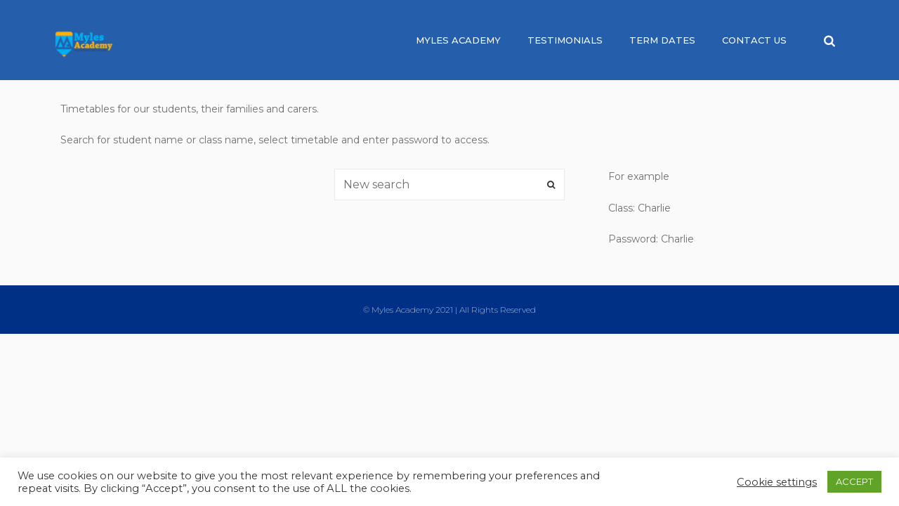

--- FILE ---
content_type: text/html; charset=UTF-8
request_url: https://myles.academy/classes-timetable/
body_size: 14789
content:
<!DOCTYPE html>
<html lang="en-US" >
<head>
<meta charset="UTF-8">
<meta name="viewport" content="width=device-width, initial-scale=1">
<link rel="profile" href="http://gmpg.org/xfn/11">
<link rel="pingback" href="https://myles.academy/xmlrpc.php">
<title>Timetable &#8211; Myles Academy</title>
<meta name='robots' content='max-image-preview:large' />
	<style>img:is([sizes="auto" i], [sizes^="auto," i]) { contain-intrinsic-size: 3000px 1500px }</style>
	<link rel='dns-prefetch' href='//fonts.googleapis.com' />
<link rel="alternate" type="application/rss+xml" title="Myles Academy &raquo; Feed" href="https://myles.academy/feed/" />
<link rel="alternate" type="application/rss+xml" title="Myles Academy &raquo; Comments Feed" href="https://myles.academy/comments/feed/" />
<script type="text/javascript">
/* <![CDATA[ */
window._wpemojiSettings = {"baseUrl":"https:\/\/s.w.org\/images\/core\/emoji\/16.0.1\/72x72\/","ext":".png","svgUrl":"https:\/\/s.w.org\/images\/core\/emoji\/16.0.1\/svg\/","svgExt":".svg","source":{"concatemoji":"https:\/\/myles.academy\/wp-includes\/js\/wp-emoji-release.min.js?ver=6.8.2"}};
/*! This file is auto-generated */
!function(s,n){var o,i,e;function c(e){try{var t={supportTests:e,timestamp:(new Date).valueOf()};sessionStorage.setItem(o,JSON.stringify(t))}catch(e){}}function p(e,t,n){e.clearRect(0,0,e.canvas.width,e.canvas.height),e.fillText(t,0,0);var t=new Uint32Array(e.getImageData(0,0,e.canvas.width,e.canvas.height).data),a=(e.clearRect(0,0,e.canvas.width,e.canvas.height),e.fillText(n,0,0),new Uint32Array(e.getImageData(0,0,e.canvas.width,e.canvas.height).data));return t.every(function(e,t){return e===a[t]})}function u(e,t){e.clearRect(0,0,e.canvas.width,e.canvas.height),e.fillText(t,0,0);for(var n=e.getImageData(16,16,1,1),a=0;a<n.data.length;a++)if(0!==n.data[a])return!1;return!0}function f(e,t,n,a){switch(t){case"flag":return n(e,"\ud83c\udff3\ufe0f\u200d\u26a7\ufe0f","\ud83c\udff3\ufe0f\u200b\u26a7\ufe0f")?!1:!n(e,"\ud83c\udde8\ud83c\uddf6","\ud83c\udde8\u200b\ud83c\uddf6")&&!n(e,"\ud83c\udff4\udb40\udc67\udb40\udc62\udb40\udc65\udb40\udc6e\udb40\udc67\udb40\udc7f","\ud83c\udff4\u200b\udb40\udc67\u200b\udb40\udc62\u200b\udb40\udc65\u200b\udb40\udc6e\u200b\udb40\udc67\u200b\udb40\udc7f");case"emoji":return!a(e,"\ud83e\udedf")}return!1}function g(e,t,n,a){var r="undefined"!=typeof WorkerGlobalScope&&self instanceof WorkerGlobalScope?new OffscreenCanvas(300,150):s.createElement("canvas"),o=r.getContext("2d",{willReadFrequently:!0}),i=(o.textBaseline="top",o.font="600 32px Arial",{});return e.forEach(function(e){i[e]=t(o,e,n,a)}),i}function t(e){var t=s.createElement("script");t.src=e,t.defer=!0,s.head.appendChild(t)}"undefined"!=typeof Promise&&(o="wpEmojiSettingsSupports",i=["flag","emoji"],n.supports={everything:!0,everythingExceptFlag:!0},e=new Promise(function(e){s.addEventListener("DOMContentLoaded",e,{once:!0})}),new Promise(function(t){var n=function(){try{var e=JSON.parse(sessionStorage.getItem(o));if("object"==typeof e&&"number"==typeof e.timestamp&&(new Date).valueOf()<e.timestamp+604800&&"object"==typeof e.supportTests)return e.supportTests}catch(e){}return null}();if(!n){if("undefined"!=typeof Worker&&"undefined"!=typeof OffscreenCanvas&&"undefined"!=typeof URL&&URL.createObjectURL&&"undefined"!=typeof Blob)try{var e="postMessage("+g.toString()+"("+[JSON.stringify(i),f.toString(),p.toString(),u.toString()].join(",")+"));",a=new Blob([e],{type:"text/javascript"}),r=new Worker(URL.createObjectURL(a),{name:"wpTestEmojiSupports"});return void(r.onmessage=function(e){c(n=e.data),r.terminate(),t(n)})}catch(e){}c(n=g(i,f,p,u))}t(n)}).then(function(e){for(var t in e)n.supports[t]=e[t],n.supports.everything=n.supports.everything&&n.supports[t],"flag"!==t&&(n.supports.everythingExceptFlag=n.supports.everythingExceptFlag&&n.supports[t]);n.supports.everythingExceptFlag=n.supports.everythingExceptFlag&&!n.supports.flag,n.DOMReady=!1,n.readyCallback=function(){n.DOMReady=!0}}).then(function(){return e}).then(function(){var e;n.supports.everything||(n.readyCallback(),(e=n.source||{}).concatemoji?t(e.concatemoji):e.wpemoji&&e.twemoji&&(t(e.twemoji),t(e.wpemoji)))}))}((window,document),window._wpemojiSettings);
/* ]]> */
</script>
<style id='wp-emoji-styles-inline-css' type='text/css'>

	img.wp-smiley, img.emoji {
		display: inline !important;
		border: none !important;
		box-shadow: none !important;
		height: 1em !important;
		width: 1em !important;
		margin: 0 0.07em !important;
		vertical-align: -0.1em !important;
		background: none !important;
		padding: 0 !important;
	}
</style>
<link rel='stylesheet' id='wp-block-library-css' href='https://myles.academy/wp-includes/css/dist/block-library/style.min.css?ver=6.8.2' type='text/css' media='all' />
<style id='classic-theme-styles-inline-css' type='text/css'>
/*! This file is auto-generated */
.wp-block-button__link{color:#fff;background-color:#32373c;border-radius:9999px;box-shadow:none;text-decoration:none;padding:calc(.667em + 2px) calc(1.333em + 2px);font-size:1.125em}.wp-block-file__button{background:#32373c;color:#fff;text-decoration:none}
</style>
<style id='global-styles-inline-css' type='text/css'>
:root{--wp--preset--aspect-ratio--square: 1;--wp--preset--aspect-ratio--4-3: 4/3;--wp--preset--aspect-ratio--3-4: 3/4;--wp--preset--aspect-ratio--3-2: 3/2;--wp--preset--aspect-ratio--2-3: 2/3;--wp--preset--aspect-ratio--16-9: 16/9;--wp--preset--aspect-ratio--9-16: 9/16;--wp--preset--color--black: #000000;--wp--preset--color--cyan-bluish-gray: #abb8c3;--wp--preset--color--white: #ffffff;--wp--preset--color--pale-pink: #f78da7;--wp--preset--color--vivid-red: #cf2e2e;--wp--preset--color--luminous-vivid-orange: #ff6900;--wp--preset--color--luminous-vivid-amber: #fcb900;--wp--preset--color--light-green-cyan: #7bdcb5;--wp--preset--color--vivid-green-cyan: #00d084;--wp--preset--color--pale-cyan-blue: #8ed1fc;--wp--preset--color--vivid-cyan-blue: #0693e3;--wp--preset--color--vivid-purple: #9b51e0;--wp--preset--gradient--vivid-cyan-blue-to-vivid-purple: linear-gradient(135deg,rgba(6,147,227,1) 0%,rgb(155,81,224) 100%);--wp--preset--gradient--light-green-cyan-to-vivid-green-cyan: linear-gradient(135deg,rgb(122,220,180) 0%,rgb(0,208,130) 100%);--wp--preset--gradient--luminous-vivid-amber-to-luminous-vivid-orange: linear-gradient(135deg,rgba(252,185,0,1) 0%,rgba(255,105,0,1) 100%);--wp--preset--gradient--luminous-vivid-orange-to-vivid-red: linear-gradient(135deg,rgba(255,105,0,1) 0%,rgb(207,46,46) 100%);--wp--preset--gradient--very-light-gray-to-cyan-bluish-gray: linear-gradient(135deg,rgb(238,238,238) 0%,rgb(169,184,195) 100%);--wp--preset--gradient--cool-to-warm-spectrum: linear-gradient(135deg,rgb(74,234,220) 0%,rgb(151,120,209) 20%,rgb(207,42,186) 40%,rgb(238,44,130) 60%,rgb(251,105,98) 80%,rgb(254,248,76) 100%);--wp--preset--gradient--blush-light-purple: linear-gradient(135deg,rgb(255,206,236) 0%,rgb(152,150,240) 100%);--wp--preset--gradient--blush-bordeaux: linear-gradient(135deg,rgb(254,205,165) 0%,rgb(254,45,45) 50%,rgb(107,0,62) 100%);--wp--preset--gradient--luminous-dusk: linear-gradient(135deg,rgb(255,203,112) 0%,rgb(199,81,192) 50%,rgb(65,88,208) 100%);--wp--preset--gradient--pale-ocean: linear-gradient(135deg,rgb(255,245,203) 0%,rgb(182,227,212) 50%,rgb(51,167,181) 100%);--wp--preset--gradient--electric-grass: linear-gradient(135deg,rgb(202,248,128) 0%,rgb(113,206,126) 100%);--wp--preset--gradient--midnight: linear-gradient(135deg,rgb(2,3,129) 0%,rgb(40,116,252) 100%);--wp--preset--font-size--small: 13px;--wp--preset--font-size--medium: 20px;--wp--preset--font-size--large: 36px;--wp--preset--font-size--x-large: 42px;--wp--preset--spacing--20: 0.44rem;--wp--preset--spacing--30: 0.67rem;--wp--preset--spacing--40: 1rem;--wp--preset--spacing--50: 1.5rem;--wp--preset--spacing--60: 2.25rem;--wp--preset--spacing--70: 3.38rem;--wp--preset--spacing--80: 5.06rem;--wp--preset--shadow--natural: 6px 6px 9px rgba(0, 0, 0, 0.2);--wp--preset--shadow--deep: 12px 12px 50px rgba(0, 0, 0, 0.4);--wp--preset--shadow--sharp: 6px 6px 0px rgba(0, 0, 0, 0.2);--wp--preset--shadow--outlined: 6px 6px 0px -3px rgba(255, 255, 255, 1), 6px 6px rgba(0, 0, 0, 1);--wp--preset--shadow--crisp: 6px 6px 0px rgba(0, 0, 0, 1);}:where(.is-layout-flex){gap: 0.5em;}:where(.is-layout-grid){gap: 0.5em;}body .is-layout-flex{display: flex;}.is-layout-flex{flex-wrap: wrap;align-items: center;}.is-layout-flex > :is(*, div){margin: 0;}body .is-layout-grid{display: grid;}.is-layout-grid > :is(*, div){margin: 0;}:where(.wp-block-columns.is-layout-flex){gap: 2em;}:where(.wp-block-columns.is-layout-grid){gap: 2em;}:where(.wp-block-post-template.is-layout-flex){gap: 1.25em;}:where(.wp-block-post-template.is-layout-grid){gap: 1.25em;}.has-black-color{color: var(--wp--preset--color--black) !important;}.has-cyan-bluish-gray-color{color: var(--wp--preset--color--cyan-bluish-gray) !important;}.has-white-color{color: var(--wp--preset--color--white) !important;}.has-pale-pink-color{color: var(--wp--preset--color--pale-pink) !important;}.has-vivid-red-color{color: var(--wp--preset--color--vivid-red) !important;}.has-luminous-vivid-orange-color{color: var(--wp--preset--color--luminous-vivid-orange) !important;}.has-luminous-vivid-amber-color{color: var(--wp--preset--color--luminous-vivid-amber) !important;}.has-light-green-cyan-color{color: var(--wp--preset--color--light-green-cyan) !important;}.has-vivid-green-cyan-color{color: var(--wp--preset--color--vivid-green-cyan) !important;}.has-pale-cyan-blue-color{color: var(--wp--preset--color--pale-cyan-blue) !important;}.has-vivid-cyan-blue-color{color: var(--wp--preset--color--vivid-cyan-blue) !important;}.has-vivid-purple-color{color: var(--wp--preset--color--vivid-purple) !important;}.has-black-background-color{background-color: var(--wp--preset--color--black) !important;}.has-cyan-bluish-gray-background-color{background-color: var(--wp--preset--color--cyan-bluish-gray) !important;}.has-white-background-color{background-color: var(--wp--preset--color--white) !important;}.has-pale-pink-background-color{background-color: var(--wp--preset--color--pale-pink) !important;}.has-vivid-red-background-color{background-color: var(--wp--preset--color--vivid-red) !important;}.has-luminous-vivid-orange-background-color{background-color: var(--wp--preset--color--luminous-vivid-orange) !important;}.has-luminous-vivid-amber-background-color{background-color: var(--wp--preset--color--luminous-vivid-amber) !important;}.has-light-green-cyan-background-color{background-color: var(--wp--preset--color--light-green-cyan) !important;}.has-vivid-green-cyan-background-color{background-color: var(--wp--preset--color--vivid-green-cyan) !important;}.has-pale-cyan-blue-background-color{background-color: var(--wp--preset--color--pale-cyan-blue) !important;}.has-vivid-cyan-blue-background-color{background-color: var(--wp--preset--color--vivid-cyan-blue) !important;}.has-vivid-purple-background-color{background-color: var(--wp--preset--color--vivid-purple) !important;}.has-black-border-color{border-color: var(--wp--preset--color--black) !important;}.has-cyan-bluish-gray-border-color{border-color: var(--wp--preset--color--cyan-bluish-gray) !important;}.has-white-border-color{border-color: var(--wp--preset--color--white) !important;}.has-pale-pink-border-color{border-color: var(--wp--preset--color--pale-pink) !important;}.has-vivid-red-border-color{border-color: var(--wp--preset--color--vivid-red) !important;}.has-luminous-vivid-orange-border-color{border-color: var(--wp--preset--color--luminous-vivid-orange) !important;}.has-luminous-vivid-amber-border-color{border-color: var(--wp--preset--color--luminous-vivid-amber) !important;}.has-light-green-cyan-border-color{border-color: var(--wp--preset--color--light-green-cyan) !important;}.has-vivid-green-cyan-border-color{border-color: var(--wp--preset--color--vivid-green-cyan) !important;}.has-pale-cyan-blue-border-color{border-color: var(--wp--preset--color--pale-cyan-blue) !important;}.has-vivid-cyan-blue-border-color{border-color: var(--wp--preset--color--vivid-cyan-blue) !important;}.has-vivid-purple-border-color{border-color: var(--wp--preset--color--vivid-purple) !important;}.has-vivid-cyan-blue-to-vivid-purple-gradient-background{background: var(--wp--preset--gradient--vivid-cyan-blue-to-vivid-purple) !important;}.has-light-green-cyan-to-vivid-green-cyan-gradient-background{background: var(--wp--preset--gradient--light-green-cyan-to-vivid-green-cyan) !important;}.has-luminous-vivid-amber-to-luminous-vivid-orange-gradient-background{background: var(--wp--preset--gradient--luminous-vivid-amber-to-luminous-vivid-orange) !important;}.has-luminous-vivid-orange-to-vivid-red-gradient-background{background: var(--wp--preset--gradient--luminous-vivid-orange-to-vivid-red) !important;}.has-very-light-gray-to-cyan-bluish-gray-gradient-background{background: var(--wp--preset--gradient--very-light-gray-to-cyan-bluish-gray) !important;}.has-cool-to-warm-spectrum-gradient-background{background: var(--wp--preset--gradient--cool-to-warm-spectrum) !important;}.has-blush-light-purple-gradient-background{background: var(--wp--preset--gradient--blush-light-purple) !important;}.has-blush-bordeaux-gradient-background{background: var(--wp--preset--gradient--blush-bordeaux) !important;}.has-luminous-dusk-gradient-background{background: var(--wp--preset--gradient--luminous-dusk) !important;}.has-pale-ocean-gradient-background{background: var(--wp--preset--gradient--pale-ocean) !important;}.has-electric-grass-gradient-background{background: var(--wp--preset--gradient--electric-grass) !important;}.has-midnight-gradient-background{background: var(--wp--preset--gradient--midnight) !important;}.has-small-font-size{font-size: var(--wp--preset--font-size--small) !important;}.has-medium-font-size{font-size: var(--wp--preset--font-size--medium) !important;}.has-large-font-size{font-size: var(--wp--preset--font-size--large) !important;}.has-x-large-font-size{font-size: var(--wp--preset--font-size--x-large) !important;}
:where(.wp-block-post-template.is-layout-flex){gap: 1.25em;}:where(.wp-block-post-template.is-layout-grid){gap: 1.25em;}
:where(.wp-block-columns.is-layout-flex){gap: 2em;}:where(.wp-block-columns.is-layout-grid){gap: 2em;}
:root :where(.wp-block-pullquote){font-size: 1.5em;line-height: 1.6;}
</style>
<link rel='stylesheet' id='contact-form-7-css' href='https://myles.academy/wp-content/plugins/contact-form-7/includes/css/styles.css?ver=5.8.1' type='text/css' media='all' />
<link rel='stylesheet' id='cookie-law-info-css' href='https://myles.academy/wp-content/plugins/cookie-law-info/legacy/public/css/cookie-law-info-public.css?ver=3.1.4' type='text/css' media='all' />
<link rel='stylesheet' id='cookie-law-info-gdpr-css' href='https://myles.academy/wp-content/plugins/cookie-law-info/legacy/public/css/cookie-law-info-gdpr.css?ver=3.1.4' type='text/css' media='all' />
<link rel='stylesheet' id='siteorigin-panels-front-css' href='https://myles.academy/wp-content/plugins/siteorigin-panels/css/front-flex.min.css?ver=2.33.2' type='text/css' media='all' />
<link rel='stylesheet' id='sow-button-base-css' href='https://myles.academy/wp-content/plugins/so-widgets-bundle/widgets/button/css/style.css?ver=1.69.3' type='text/css' media='all' />
<link rel='stylesheet' id='sow-button-atom-b684de68b1fe-css' href='https://myles.academy/wp-content/uploads/siteorigin-widgets/sow-button-atom-b684de68b1fe.css?ver=6.8.2' type='text/css' media='all' />
<link rel='stylesheet' id='bootstrap-css' href='https://myles.academy/wp-content/themes/sekolah/css/bootstrap.min.css?ver=1.0.6' type='text/css' media='all' />
<link rel='stylesheet' id='font-awesome-css' href='https://myles.academy/wp-content/themes/sekolah/css/font-awesome.min.css?ver=1.0.6' type='text/css' media='all' />
<link rel='stylesheet' id='bootstrap-offcanvas-css' href='https://myles.academy/wp-content/themes/sekolah/css/bootstrap.offcanvas.min.css?ver=1.0.6' type='text/css' media='all' />
<link rel='stylesheet' id='bootstrap-datepicker-css' href='https://myles.academy/wp-content/themes/sekolah/css/bootstrap-datepicker.min.css?ver=1.0.6' type='text/css' media='all' />
<link rel='stylesheet' id='bootstrap-select-css' href='https://myles.academy/wp-content/themes/sekolah/css/bootstrap-select.min.css?ver=1.0.6' type='text/css' media='all' />
<link rel='stylesheet' id='featherlight-css' href='https://myles.academy/wp-content/themes/sekolah/css/featherlight.min.css?ver=1.0.6' type='text/css' media='all' />
<link rel='stylesheet' id='hover-css' href='https://myles.academy/wp-content/themes/sekolah/css/hover.min.css?ver=1.0.6' type='text/css' media='all' />
<link rel='stylesheet' id='superfish-css' href='https://myles.academy/wp-content/themes/sekolah/css/superfish.css?ver=1.0.6' type='text/css' media='all' />
<link rel='stylesheet' id='core-css' href='https://myles.academy/wp-content/themes/sekolah/css/core.css?ver=1.0.6' type='text/css' media='all' />
<link rel='stylesheet' id='sekolah-fonts-css' href='https://fonts.googleapis.com/css?family=Montserrat%3A100%2C200%2C300%2C400%2C500%2C700&#038;subset=latin%2Clatin-ext' type='text/css' media='all' />
<link rel='stylesheet' id='sekolah-style-css' href='https://myles.academy/wp-content/themes/sekolah/style.css?ver=1.0.6' type='text/css' media='all' />
<style id='sekolah-style-inline-css' type='text/css'>
.header-1 #site-navigation .nav li a{color:#003a8f;background:none!important;}.header-3 .top-header p{color:#003a8f;font-family:"Montserrat", sans-serif;font-weight:300;}.header-3 .top-header i{color:#003a8f;}.header-3 .top-header ul li a{color:#003a8f;font-family:"Montserrat", sans-serif;font-weight:300;}.header-3-navigation #site-navigation .nav li a{color:#003a8f;background:none!important;}.hero-1:after{background:rgba(15,78,163,0.9);background:-moz-linear-gradient(left,rgba(15,78,163,0.9) 0%, rgba(15,78,163,0.9) 100%);background:-webkit-linear-gradient(left,rgba(15,78,163,0.9) 0%, rgba(15,78,163,0.9) 100%);background:linear-gradient(to right,rgba(15,78,163,0.9) 0%, rgba(15,78,163,0.9) 100%); filter:progid:DXImageTransform.Microsoft.gradient( startColorstr='#003a8f', endColorstr='#003a8f',GradientType=.9 );}.hero-1 .hero-content .hero-caption .action-btn:hover{background:#fff;color:#003a8f}.hero-3 .hero-content .hero-caption .action-btn:hover{background:#fff;color:#003a8f}.academic-calendar .academic-calendar-header p a{color:#003a8f;}.calendar-nav .year-title{color:#003a8f;font-family:"Montserrat", sans-serif;font-weight:700;}.calendar-nav .year-title a i{color:#003a8f;}.calendar-nav ul li a{color:#003a8f;font-family:"Montserrat", sans-serif;font-weight:300;}.calendar-nav ul li.active a{color:#fff;background:#003a8f}.testimonials .nav li.active a,.testimonials .nav li:hover a{background:#003a8f;}.academics-hero .hero-content a:hover{background:#fff;color:#003a8f}.academics-content .academic-month h2{color:#003a8f;font-family:"Montserrat", sans-serif;font-weight:700;}.news-single-meta p a{color:#003a8f;font-family:"Montserrat", sans-serif;font-weight:400;}blockquote{background-color:#003a8f;}.contact-information .section-content{background-repeat:no-repeat;background-position:92% center; background-color:#003a8f; }.teachers-single-hero .teachers-single-overview-info ul li.facebook .fa-stack{color:#003a8f}.teachers-single-hero .teachers-single-overview-info ul li.linkedin .fa-stack{color:#003a8f}.teachers-single-hero .teachers-single-overview-info ul li.vkontakte .fa-stack{color:#003a8f}.teachers-single-hero .teachers-single-skills h2{background:#fff;color:#003a8f;}.skillbar-title span {color:#003a8f;font-family:"Montserrat", sans-serif;font-weight:300;background:#6adcfa;}.schedule-hero .hero-content a:hover{background:#fff;color:#003a8f}.schedule-content .schedule-table-content-mobile ul li.psychology span,.schedule-content .schedule-table-content ul li.psychology span{background:#003a8f}.footer-info{background:rgb(15,78,163); background:-moz-linear-gradient(left,rgba(15,78,163,1) 0%, rgba(15,78,163,1) 50%, #054499 50%, #054499 100%); background:-webkit-linear-gradient(left,rgba(15,78,163,1) 0%,rgba(15,78,163,1) 50%,#054499 50%,#054499 100%);background:linear-gradient(to right,rgba(15,78,163,1) 0%,rgba(15,78,163,1) 50%,#054499 50%,#054499 100%);filter:progid:DXImageTransform.Microsoft.gradient( startColorstr='#003a8f', endColorstr='#003a8f',GradientType=1 ); }.footer-info .container{background:rgb(15,78,163);background:-moz-linear-gradient(left,rgba(15,78,163,1) 0%, rgba(15,78,163,1) 25%, #054499 25%, #054499 100%);background:-webkit-linear-gradient(left,rgba(15,78,163,1) 0%,rgba(15,78,163,1) 25%,#054499 25%,#054499 100%);background:linear-gradient(to right,rgba(15,78,163,1) 0%,rgba(15,78,163,1) 25%,#054499 25%,#054499 100%);filter:progid:DXImageTransform.Microsoft.gradient( startColorstr='#003a8f', endColorstr='#003a8f',GradientType=1 ); }.site-footer .footer-logo{background:#003a8f;}.site-footer .footer-menu .footer-links ul.social li a{background:#a6b5d4;color:#003a8f!important;border-radius:50px;}.closecanvas{background:none;border:none;color:#003a8f;}}.footer-logo:before{background:#003a8f }.footer-logo:after{background:#003a8f }.footer-menu:before{background:#003a8f}.footer-menu:after{background:#003a8f}.site-header #site-navigation .nav li a:before{background:#f5ab35;}.header-1 #site-navigation .nav li.active a:before{background:#f5ab35;}.header-1 #site-navigation .nav li a:before{background:#f5ab35;}.hero-1 .hero-content .hero-caption h2 span{color:#f5ab35}.hero-2 .hero-content h2 span{color:#f5ab35}.hero-3 .hero-content .hero-caption h2 span{color:#f5ab35}.call-to-action-content a{color:#fff;background:#f5ab35;border-bottom:4px solid #e19721;border-radius:5px;}.calendar .calendar-body ul li.event-5-start{color:#fff;background:#f5ab35;border-top-left-radius:20px;border-bottom-left-radius:20px;}.calendar .calendar-body ul li.event-5{color:#fff;background:#f5ab35;}.calendar .calendar-body ul li.event-1-day,.calendar .calendar-body ul li.event-5-day{color:#fff;background:#f5ab35;border-radius:20px;}.calendar .calendar-body ul li.event-5-end{color:#fff;background:#f5ab35;border-top-right-radius:20px;border-bottom-right-radius:20px;}.featured-video .primary-link{background:#f5ab35 none repeat scroll 0 0;border-bottom:4px solid #e19721;border-radius:5px;color:#fff;}.newsletter-content button[type="submit"],.newsletter-content input[type="submit"]{color:#fff;background:#f5ab35;border-bottom:4px solid #e19721;border-radius:5px;border-top:none;border-left:none;border-right:none;}.sign-in-form .section-content input[type="submit"]{background:#f5ab35!important;border-top:none;border-left:none;border-right:none;border-bottom:4px solid #e19721;border-radius:5px;color:#fff;}.sign-up-form .section-content input[type="submit"]{background:#f5ab35;border-top:none;border-left:none;border-right:none;border-bottom:4px solid #e19721;border-radius:5px;color:#fff;}.about-us-testimonials .about-us-contact .primary-link{background:#f5ab35 none repeat scroll 0 0;border-bottom:4px solid #e19721;border-radius:5px;color:#fff;}.events-search-filter .section-content input[type="submit"]{background:#f5ab35;border-top:none;border-left:none;border-right:none;border-bottom:4px solid #e19721;border-radius:5px;color:#fff;}.events-list .events-item .events-item-link a{background:#f5ab35;border-bottom:4px solid #e19721;border-radius:5px;color:#fff;}.datepicker table tr td.active.active, .datepicker table tr td.active.highlighted.active, .datepicker table tr td.active.highlighted:active, .datepicker table tr td.active:active{background-color:#f5ab35 }.events-list-single .events-item .events-item-link a{background:#f5ab35;border-bottom:4px solid #e19721;border-radius:5px;color:#fff;}.join{background:#f5ab35;border-top:none;border-left:none;border-right:none;border-bottom:4px solid #e19721;border-radius:5px;color:#fff!important;}.news-single-content .section-content ul li:after{color:#f5ab35;}.news-single-comments .comments-form input[type="submit"]{background:#f5ab35;border-top:none;border-left:none;border-right:none;border-bottom:4px solid #e19721;border-radius:5px;color:#fff;}.contact-form .section-content input[type="submit"]{background:#f5ab35;border-top:none;border-left:none;border-right:none;border-bottom:4px solid #e19721;border-radius:5px;color:#fff;}.page-not-found .section-content a{background:#f5ab35;border-top:none;border-left:none;border-right:none;border-bottom:4px solid #e19721;border-radius:5px;color:#fff;}.excursions-list .excursions-item .excursions-item-link a{background:#f5ab35;border-bottom:4px solid #e19721;border-radius:5px;color:#fff;}.excursions-single-list .excursions-item .excursions-item-link a{background:#f5ab35;border-bottom:4px solid #e19721;border-radius:5px;color:#fff;}.excursions-single-timeline ul li strong{color:#f5ab35;font-family:"Montserrat", sans-serif;font-weight:400;}.teachers-single-hero .teachers-single-overview-info .send-message{background:#f5ab35;border-bottom:4px solid #e19721;border-radius:5px;color:#fff;}.teachers-single-content .teachers-single-content-info .teachers-course li:before{color:#f5ab35;}.site-footer .footer-copyright{background:#003085;}.header-1 #site-navigation .nav li a{color:#003a8f;background:none!important;}.header-3 .top-header p{color:#003a8f;font-family:"Montserrat", sans-serif;font-weight:300;}.header-3 .top-header i{color:#003a8f;}.header-3 .top-header ul li a{color:#003a8f;font-family:"Montserrat", sans-serif;font-weight:300;}.header-3-navigation #site-navigation .nav li a{color:#003a8f;background:none!important;}.hero-1:after{background:rgba(15,78,163,0.9);background:-moz-linear-gradient(left,rgba(15,78,163,0.9) 0%, rgba(15,78,163,0.9) 100%);background:-webkit-linear-gradient(left,rgba(15,78,163,0.9) 0%, rgba(15,78,163,0.9) 100%);background:linear-gradient(to right,rgba(15,78,163,0.9) 0%, rgba(15,78,163,0.9) 100%); filter:progid:DXImageTransform.Microsoft.gradient( startColorstr='#003a8f', endColorstr='#003a8f',GradientType=.9 );}.hero-1 .hero-content .hero-caption .action-btn:hover{background:#fff;color:#003a8f}.hero-3 .hero-content .hero-caption .action-btn:hover{background:#fff;color:#003a8f}.academic-calendar .academic-calendar-header p a{color:#003a8f;}.calendar-nav .year-title{color:#003a8f;font-family:"Montserrat", sans-serif;font-weight:700;}.calendar-nav .year-title a i{color:#003a8f;}.calendar-nav ul li a{color:#003a8f;font-family:"Montserrat", sans-serif;font-weight:300;}.calendar-nav ul li.active a{color:#fff;background:#003a8f}.testimonials .nav li.active a,.testimonials .nav li:hover a{background:#003a8f;}.academics-hero .hero-content a:hover{background:#fff;color:#003a8f}.academics-content .academic-month h2{color:#003a8f;font-family:"Montserrat", sans-serif;font-weight:700;}.news-single-meta p a{color:#003a8f;font-family:"Montserrat", sans-serif;font-weight:400;}blockquote{background-color:#003a8f;}.contact-information .section-content{background-repeat:no-repeat;background-position:92% center; background-color:#003a8f; }.teachers-single-hero .teachers-single-overview-info ul li.facebook .fa-stack{color:#003a8f}.teachers-single-hero .teachers-single-overview-info ul li.linkedin .fa-stack{color:#003a8f}.teachers-single-hero .teachers-single-overview-info ul li.vkontakte .fa-stack{color:#003a8f}.teachers-single-hero .teachers-single-skills h2{background:#fff;color:#003a8f;}.skillbar-title span {color:#003a8f;font-family:"Montserrat", sans-serif;font-weight:300;background:#6adcfa;}.schedule-hero .hero-content a:hover{background:#fff;color:#003a8f}.schedule-content .schedule-table-content-mobile ul li.psychology span,.schedule-content .schedule-table-content ul li.psychology span{background:#003a8f}.footer-info{background:rgb(15,78,163); background:-moz-linear-gradient(left,rgba(15,78,163,1) 0%, rgba(15,78,163,1) 50%, #054499 50%, #054499 100%); background:-webkit-linear-gradient(left,rgba(15,78,163,1) 0%,rgba(15,78,163,1) 50%,#054499 50%,#054499 100%);background:linear-gradient(to right,rgba(15,78,163,1) 0%,rgba(15,78,163,1) 50%,#054499 50%,#054499 100%);filter:progid:DXImageTransform.Microsoft.gradient( startColorstr='#003a8f', endColorstr='#003a8f',GradientType=1 ); }.footer-info .container{background:rgb(15,78,163);background:-moz-linear-gradient(left,rgba(15,78,163,1) 0%, rgba(15,78,163,1) 25%, #054499 25%, #054499 100%);background:-webkit-linear-gradient(left,rgba(15,78,163,1) 0%,rgba(15,78,163,1) 25%,#054499 25%,#054499 100%);background:linear-gradient(to right,rgba(15,78,163,1) 0%,rgba(15,78,163,1) 25%,#054499 25%,#054499 100%);filter:progid:DXImageTransform.Microsoft.gradient( startColorstr='#003a8f', endColorstr='#003a8f',GradientType=1 ); }.site-footer .footer-logo{background:#003a8f;}.site-footer .footer-menu .footer-links ul.social li a{background:#a6b5d4;color:#003a8f!important;border-radius:50px;}.closecanvas{background:none;border:none;color:#003a8f;}}.footer-logo:before{background:#003a8f }.footer-logo:after{background:#003a8f }.footer-menu:before{background:#003a8f}.footer-menu:after{background:#003a8f}.hero-1:after{background:rgba(15,78,163,0.9);background:-moz-linear-gradient(left,rgba(15,78,163,0.9) 0%, rgba(15,78,163,0.9) 100%);background:-webkit-linear-gradient(left,rgba(15,78,163,0.9) 0%, rgba(15,78,163,0.9) 100%);background:linear-gradient(to right,rgba(15,78,163,0.9) 0%, rgba(15,78,163,0.9) 100%); filter:progid:DXImageTransform.Microsoft.gradient( startColorstr='#003a8f', endColorstr='#003a8f',GradientType=.9 );}.call-to-action-content:before{background:rgba(15,78,163,0.9);}.achievements:before{background:rgba(15,78,163,0.9);}.newsletter-content:before{background:rgba(15,78,163,0.9);}.sign-in-hero:after{background:rgba(15,78,163,0.9)}.sign-up-hero:after{background:rgba(15,78,163,0.9)}.about-us-hero:after{background:rgba(15,78,163,0.9)}.academics-hero:after{background:rgba(15,78,163,0.9)}.events-hero:after{background:rgba(15,78,163,0.9)}.events-single-hero:after{background:rgba(15,78,163,0.9)}.news-hero:after{background:rgba(15,78,163,0.9)}.news-single-hero:after{background:rgba(15,78,163,0.9)}.contact-hero:after{background:rgba(15,78,163,0.9)}.default-hero:after{background:rgba(15,78,163,0.9)}.gallery-hero:after{background:rgba(15,78,163,0.9)}.page-not-found-hero:after{background:rgba(15,78,163,0.9)}.excursions-hero:after{background:rgba(15,78,163,0.9)}.excursions-single-hero:after{background:rgba(15,78,163,0.9)}.teachers-hero:after{background:rgba(15,78,163,0.9)}.teachers-single-hero:after{background:rgba(15,78,163,0.9)}.schedule-hero:after{background:rgba(15,78,163,0.9)}.call-to-action-content a{color:#fff;background:#f5ab35;border-bottom:4px solid #e19721;border-radius:5px;}.featured-news .news-item .item-info > a{color:#e19721;}.featured-gallery a:hover img{outline:10px solid #e19721;outline-offset:-10px;}.featured-video .primary-link{background:#f5ab35 none repeat scroll 0 0;border-bottom:4px solid #e19721;border-radius:5px;color:#fff;}.newsletter-content button[type="submit"],.newsletter-content input[type="submit"]{color:#fff;background:#f5ab35;border-bottom:4px solid #e19721;border-radius:5px;border-top:none;border-left:none;border-right:none;}.sign-in-form .section-content input[type="submit"]{background:#f5ab35!important;border-top:none;border-left:none;border-right:none;border-bottom:4px solid #e19721;border-radius:5px;color:#fff;}.sign-up-form .section-content input[type="submit"]{background:#f5ab35;border-top:none;border-left:none;border-right:none;border-bottom:4px solid #e19721;border-radius:5px;color:#fff;}.about-us-testimonials .about-us-contact .primary-link{background:#f5ab35 none repeat scroll 0 0;border-bottom:4px solid #e19721;border-radius:5px;color:#fff;}.events-search-filter .section-content input[type="submit"]{background:#f5ab35;border-top:none;border-left:none;border-right:none;border-bottom:4px solid #e19721;border-radius:5px;color:#fff;}.events-list .events-item .events-item-link a{background:#f5ab35;border-bottom:4px solid #e19721;border-radius:5px;color:#fff;}.events-list-single .events-item .events-item-link a{background:#f5ab35;border-bottom:4px solid #e19721;border-radius:5px;color:#fff;}.join{background:#f5ab35;border-top:none;border-left:none;border-right:none;border-bottom:4px solid #e19721;border-radius:5px;color:#fff!important;}.latest-news .news-item .item-info > a{color:#e19721;}.latest-news .news-pagination ul li a{color:#e19721;background:#fff;border-radius:5px;}.latest-news .news-pagination ul li.active a,.latest-news .news-pagination ul li:hover a{background:#e19721;color:#fff;-webkit-box-shadow:0px 3px 10px 0px rgba(0,0,0,0.2);-moz-box-shadow:0px 3px 10px 0px rgba(0,0,0,0.2);box-shadow:0px 3px 10px 0px rgba(0,0,0,0.2);}.news-single-comments .comments-form input[type="submit"]{background:#f5ab35;border-top:none;border-left:none;border-right:none;border-bottom:4px solid #e19721;border-radius:5px;color:#fff;}.latest-news-single .news-item .item-info > a{color:#e19721;}.contact-form .section-content input[type="submit"]{background:#f5ab35;border-top:none;border-left:none;border-right:none;border-bottom:4px solid #e19721;border-radius:5px;color:#fff;}.gallery-list a:hover img{outline:10px solid #e19721;outline-offset:-11px;}.page-not-found .section-content a{background:#f5ab35;border-top:none;border-left:none;border-right:none;border-bottom:4px solid #e19721;border-radius:5px;color:#fff;}.excursions-list .excursion-date{font-family:"Montserrat", sans-serif;font-weight:300;color:#e19721!important;}.excursions-list .excursion-date span{font-family:"Montserrat", sans-serif;font-weight:400;color:#e19721;}.excursions-list .excursions-item .excursions-item-link a{background:#f5ab35;border-bottom:4px solid #e19721;border-radius:5px;color:#fff;}.excursions-single-list .excursion-date{font-family:"Montserrat", sans-serif;font-weight:300;color:#e19721!important;}.excursions-single-list .excursion-date span{font-family:"Montserrat", sans-serif;font-weight:400;color:#e19721;}.excursions-single-list .excursions-item .excursions-item-link a{background:#f5ab35;border-bottom:4px solid #e19721;border-radius:5px;color:#fff;}.teachers-item:hover{background:#e19721;-webkit-box-shadow:0px 5px 15px 0px rgba(0,0,0,0.5);-moz-box-shadow:0px 5px 15px 0px rgba(0,0,0,0.5);box-shadow:0px 5px 15px 0px rgba(0,0,0,0.5);}.teachers-item-info a{color:#e19721;border:1px solid #e19721;border-radius:5px;font-family:"Montserrat", sans-serif;font-weight:300;}.teachers-single-hero .teachers-single-overview-info .send-message{background:#f5ab35;border-bottom:4px solid #e19721;border-radius:5px;color:#fff;}.teachers-single-item:hover{background:#e19721;-webkit-box-shadow:0px 5px 15px 0px rgba(0,0,0,0.5);-moz-box-shadow:0px 5px 15px 0px rgba(0,0,0,0.5);box-shadow:0px 5px 15px 0px rgba(0,0,0,0.5);}.teachers-single-item-info a{color:#e19721;border:1px solid #e19721;border-radius:5px;font-family:"Montserrat", sans-serif;font-weight:300;}.schedule-content .schedule-table-content-mobile ul li.design span,.schedule-content .schedule-table-content ul li.design span{background:#e19721}.footer-info{background:rgb(15,78,163); background:-moz-linear-gradient(left,rgba(15,78,163,1) 0%, rgba(15,78,163,1) 50%, #054499 50%, #054499 100%); background:-webkit-linear-gradient(left,rgba(15,78,163,1) 0%,rgba(15,78,163,1) 50%,#054499 50%,#054499 100%);background:linear-gradient(to right,rgba(15,78,163,1) 0%,rgba(15,78,163,1) 50%,#054499 50%,#054499 100%);filter:progid:DXImageTransform.Microsoft.gradient( startColorstr='#003a8f', endColorstr='#003a8f',GradientType=1 ); }.footer-info .container{background:rgb(15,78,163);background:-moz-linear-gradient(left,rgba(15,78,163,1) 0%, rgba(15,78,163,1) 25%, #054499 25%, #054499 100%);background:-webkit-linear-gradient(left,rgba(15,78,163,1) 0%,rgba(15,78,163,1) 25%,#054499 25%,#054499 100%);background:linear-gradient(to right,rgba(15,78,163,1) 0%,rgba(15,78,163,1) 25%,#054499 25%,#054499 100%);filter:progid:DXImageTransform.Microsoft.gradient( startColorstr='#003a8f', endColorstr='#003a8f',GradientType=1 ); }.footer-info{background:rgb(15,78,163); background:-moz-linear-gradient(left,rgba(15,78,163,1) 0%, rgba(15,78,163,1) 50%, #054499 50%, #054499 100%); background:-webkit-linear-gradient(left,rgba(15,78,163,1) 0%,rgba(15,78,163,1) 50%,#054499 50%,#054499 100%);background:linear-gradient(to right,rgba(15,78,163,1) 0%,rgba(15,78,163,1) 50%,#054499 50%,#054499 100%);filter:progid:DXImageTransform.Microsoft.gradient( startColorstr='#003a8f', endColorstr='#003a8f',GradientType=1 ); }.footer-info .container{background:rgb(15,78,163);background:-moz-linear-gradient(left,rgba(15,78,163,1) 0%, rgba(15,78,163,1) 25%, #054499 25%, #054499 100%);background:-webkit-linear-gradient(left,rgba(15,78,163,1) 0%,rgba(15,78,163,1) 25%,#054499 25%,#054499 100%);background:linear-gradient(to right,rgba(15,78,163,1) 0%,rgba(15,78,163,1) 25%,#054499 25%,#054499 100%);filter:progid:DXImageTransform.Microsoft.gradient( startColorstr='#003a8f', endColorstr='#003a8f',GradientType=1 ); }.site-footer .footer-menu{background:#054499;}.sign-in-hero .hero-content p{color:#a6b5d4;font-family:"Montserrat", sans-serif;font-weight:300;}.sign-up-hero .hero-content p{color:#a6b5d4;font-family:"Montserrat", sans-serif;font-weight:300;}.about-us-hero .hero-content p{color:#a6b5d4;font-family:"Montserrat", sans-serif;font-weight:300;}.academics-hero .hero-content p{color:#a6b5d4;font-family:"Montserrat", sans-serif;font-weight:300;}.academics-content .academic-month h2 span{color:#a6b5d4;font-family:"Montserrat", sans-serif;font-weight:300;}.contact-hero .hero-content p{color:#a6b5d4;font-family:"Montserrat", sans-serif;font-weight:300;}.contact-information .section-content ul li{color:#a6b5d4;font-family:"Montserrat", sans-serif;font-weight:300;}.contact-information .section-content ul li a{color:#a6b5d4;font-family:"Montserrat", sans-serif;font-weight:300;}.gallery-hero .hero-content p{color:#a6b5d4;font-family:"Montserrat", sans-serif;font-weight:300;}.excursions-hero .hero-content p{color:#a6b5d4;font-family:"Montserrat", sans-serif;font-weight:300;}.schedule-hero .hero-content p{color:#a6b5d4;font-family:"Montserrat", sans-serif;font-weight:300;}.schedule-content .schedule-table-content-mobile ul li.break span,.schedule-content .schedule-table-content ul li.break span{background:#a6b5d4;}.site-footer .footer-menu .footer-links ul li a{color:#a6b5d4;font-family:"Montserrat", sans-serif;font-weight:300;}.site-footer .footer-menu .footer-links ul.social li a{background:#a6b5d4;color:#003a8f!important;border-radius:50px;}.site-footer .footer-copyright p{font-family:"Montserrat", sans-serif;font-weight:300;color:#a6b5d4;}@media screen and (max-width:48em) {.site-footer .footer-menu .footer-links:last-child{border-top:1px solid #a6b5d4;}}.logo-block img {width:240px;height:56px;height:auto;}@media (max-width:767px) {.logo-block img {width:120px;height:28px;height:auto;}}
</style>
<link rel='stylesheet' id='popupaoc-public-style-css' href='https://myles.academy/wp-content/plugins/popup-anything-on-click/assets/css/popupaoc-public.css?ver=2.7' type='text/css' media='all' />
<script type="text/javascript" src="https://myles.academy/wp-includes/js/jquery/jquery.min.js?ver=3.7.1" id="jquery-core-js"></script>
<script type="text/javascript" src="https://myles.academy/wp-includes/js/jquery/jquery-migrate.min.js?ver=3.4.1" id="jquery-migrate-js"></script>
<script type="text/javascript" id="cookie-law-info-js-extra">
/* <![CDATA[ */
var Cli_Data = {"nn_cookie_ids":[],"cookielist":[],"non_necessary_cookies":[],"ccpaEnabled":"","ccpaRegionBased":"","ccpaBarEnabled":"","strictlyEnabled":["necessary","obligatoire"],"ccpaType":"gdpr","js_blocking":"1","custom_integration":"","triggerDomRefresh":"","secure_cookies":""};
var cli_cookiebar_settings = {"animate_speed_hide":"500","animate_speed_show":"500","background":"#FFF","border":"#b1a6a6c2","border_on":"","button_1_button_colour":"#61a229","button_1_button_hover":"#4e8221","button_1_link_colour":"#fff","button_1_as_button":"1","button_1_new_win":"","button_2_button_colour":"#333","button_2_button_hover":"#292929","button_2_link_colour":"#444","button_2_as_button":"","button_2_hidebar":"","button_3_button_colour":"#3566bb","button_3_button_hover":"#2a5296","button_3_link_colour":"#fff","button_3_as_button":"1","button_3_new_win":"","button_4_button_colour":"#000","button_4_button_hover":"#000000","button_4_link_colour":"#333333","button_4_as_button":"","button_7_button_colour":"#61a229","button_7_button_hover":"#4e8221","button_7_link_colour":"#fff","button_7_as_button":"1","button_7_new_win":"","font_family":"inherit","header_fix":"","notify_animate_hide":"1","notify_animate_show":"","notify_div_id":"#cookie-law-info-bar","notify_position_horizontal":"right","notify_position_vertical":"bottom","scroll_close":"","scroll_close_reload":"","accept_close_reload":"","reject_close_reload":"","showagain_tab":"","showagain_background":"#fff","showagain_border":"#000","showagain_div_id":"#cookie-law-info-again","showagain_x_position":"100px","text":"#333333","show_once_yn":"","show_once":"10000","logging_on":"","as_popup":"","popup_overlay":"1","bar_heading_text":"","cookie_bar_as":"banner","popup_showagain_position":"bottom-right","widget_position":"left"};
var log_object = {"ajax_url":"https:\/\/myles.academy\/wp-admin\/admin-ajax.php"};
/* ]]> */
</script>
<script type="text/javascript" src="https://myles.academy/wp-content/plugins/cookie-law-info/legacy/public/js/cookie-law-info-public.js?ver=3.1.4" id="cookie-law-info-js"></script>
<script type="text/javascript" src="https://myles.academy/wp-content/plugins/ionos-assistant/js/cookies.js?ver=6.8.2" id="ionos-assistant-wp-cookies-js"></script>
<link rel="https://api.w.org/" href="https://myles.academy/wp-json/" /><link rel="alternate" title="JSON" type="application/json" href="https://myles.academy/wp-json/wp/v2/pages/2870" /><link rel="EditURI" type="application/rsd+xml" title="RSD" href="https://myles.academy/xmlrpc.php?rsd" />
<meta name="generator" content="WordPress 6.8.2" />
<link rel="canonical" href="https://myles.academy/classes-timetable/" />
<link rel='shortlink' href='https://myles.academy/?p=2870' />
<link rel="alternate" title="oEmbed (JSON)" type="application/json+oembed" href="https://myles.academy/wp-json/oembed/1.0/embed?url=https%3A%2F%2Fmyles.academy%2Fclasses-timetable%2F" />
<link rel="alternate" title="oEmbed (XML)" type="text/xml+oembed" href="https://myles.academy/wp-json/oembed/1.0/embed?url=https%3A%2F%2Fmyles.academy%2Fclasses-timetable%2F&#038;format=xml" />
<style media="all" id="siteorigin-panels-layouts-head">/* Layout 2870 */ #pgc-2870-0-0 , #pgc-2870-2-0 { width:100%;width:calc(100% - ( 0 * 30px ) ) } #pg-2870-0 , #pg-2870-1 , #pl-2870 .so-panel { margin-bottom:30px } #pgc-2870-1-0 , #pgc-2870-1-1 , #pgc-2870-1-2 { width:33.3333%;width:calc(33.3333% - ( 0.66666666666667 * 30px ) ) } #pl-2870 .so-panel:last-of-type { margin-bottom:0px } #pg-2870-0.panel-has-style > .panel-row-style, #pg-2870-0.panel-no-style , #pg-2870-1.panel-has-style > .panel-row-style, #pg-2870-1.panel-no-style { -webkit-align-items:flex-start;align-items:flex-start } @media (max-width:780px){ #pg-2870-0.panel-no-style, #pg-2870-0.panel-has-style > .panel-row-style, #pg-2870-0 , #pg-2870-1.panel-no-style, #pg-2870-1.panel-has-style > .panel-row-style, #pg-2870-1 , #pg-2870-2.panel-no-style, #pg-2870-2.panel-has-style > .panel-row-style, #pg-2870-2 { -webkit-flex-direction:column;-ms-flex-direction:column;flex-direction:column } #pg-2870-0 > .panel-grid-cell , #pg-2870-0 > .panel-row-style > .panel-grid-cell , #pg-2870-1 > .panel-grid-cell , #pg-2870-1 > .panel-row-style > .panel-grid-cell , #pg-2870-2 > .panel-grid-cell , #pg-2870-2 > .panel-row-style > .panel-grid-cell { width:100%;margin-right:0 } #pgc-2870-1-0 , #pgc-2870-1-1 { margin-bottom:30px } #pl-2870 .panel-grid-cell { padding:0 } #pl-2870 .panel-grid .panel-grid-cell-empty { display:none } #pl-2870 .panel-grid .panel-grid-cell-mobile-last { margin-bottom:0px }  } </style><link rel="icon" href="https://myles.academy/wp-content/uploads/2021/07/cropped-sq-logo-2-32x32.png" sizes="32x32" />
<link rel="icon" href="https://myles.academy/wp-content/uploads/2021/07/cropped-sq-logo-2-192x192.png" sizes="192x192" />
<link rel="apple-touch-icon" href="https://myles.academy/wp-content/uploads/2021/07/cropped-sq-logo-2-180x180.png" />
<meta name="msapplication-TileImage" content="https://myles.academy/wp-content/uploads/2021/07/cropped-sq-logo-2-270x270.png" />
</head>
<body class="wp-singular page-template-default page page-id-2870 wp-theme-sekolah siteorigin-panels siteorigin-panels-before-js left-sidebar" >

    
    
                     
                                        
    <header id="masthead" class="site-header container transparent transparent">
        <div class="row">
            <div class="site-branding col-sm-3 col-md-3">
                <h1 class="site-title">
                    <a href='https://myles.academy/' title='Myles Academy' rel='home'><img class="original_size" src='http://myles.academy/wp-content/uploads/2021/02/myles-acadey-logo.png' alt='Myles Academy'></a>
                </h1>
            </div>

            <div class="col-sm-9 col-md-9">
                <nav id="site-navigation" class="navbar">
                    <div class="navbar-header">
                        <div class="navbar-header">
                            <div class="mobile-menu">
                                <ul class="nav navbar-nav">
                                    <li>
                                        <a href="#" data-featherlight="#search-lightbox-mobile">
                                            <i class="fa fa-search fa-lg" aria-hidden="true"></i>
                                        </a>
                                        <div id="search-lightbox-mobile" class="search-lightbox">
                                            <div class="gallery-lightbox-content">
                                                <input type="text" placeholder="Type any keyword to search">
                                            </div>
                                        </div>
                                    </li>

                                    
                                </ul>
                            </div>
                            <button type="button" class="navbar-toggle offcanvas-toggle" data-toggle="offcanvas" data-target="#js-bootstrap-offcanvas">
                                <span class="sr-only">Toggle navigation</span>
                                <span class="icon-bar"></span>
                                <span class="icon-bar"></span>
                                <span class="icon-bar"></span>
                            </button>
                        </div>
                        <div class="navbar-offcanvas navbar-offcanvas-touch navbar-offcanvas-right" id="js-bootstrap-offcanvas">

                            <button type="button" class="offcanvas-toggle closecanvas" data-toggle="offcanvas" data-target="#js-bootstrap-offcanvas">
                                <i class="fa fa-times fa-2x" aria-hidden="true"></i>
                            </button>

                                <ul id="menu-main-menu" class="nav navbar-nav navbar-primary sf-menu"><li id="menu-item-3100" class="menu-item menu-item-type-post_type menu-item-object-page menu-item-has-children menu-item-3100"><a href="https://myles.academy/about-us/">Myles Academy</a>
<ul class="sub-menu">
	<li id="menu-item-3395" class="menu-item menu-item-type-post_type menu-item-object-page menu-item-3395"><a href="https://myles.academy/our-aims/">Our Aims</a></li>
	<li id="menu-item-3394" class="menu-item menu-item-type-post_type menu-item-object-page menu-item-3394"><a href="https://myles.academy/working-principals/">Working Principles</a></li>
	<li id="menu-item-4219" class="menu-item menu-item-type-post_type menu-item-object-page menu-item-4219"><a href="https://myles.academy/ethos-values-and-the-tiaas-approach/">Ethos, Values, and the TIAAS Approach</a></li>
	<li id="menu-item-4222" class="menu-item menu-item-type-post_type menu-item-object-page menu-item-4222"><a href="https://myles.academy/tiaas-trauma-informed-attachment-aware-school/">TIAAS Trauma Informed Attachment Aware School</a></li>
	<li id="menu-item-3992" class="menu-item menu-item-type-custom menu-item-object-custom menu-item-3992"><a href="http://myles.academy/3464-2/">Child Protection</a></li>
	<li id="menu-item-3469" class="menu-item menu-item-type-post_type menu-item-object-page menu-item-3469"><a href="https://myles.academy/curriculum/">Curriculum</a></li>
	<li id="menu-item-3691" class="menu-item menu-item-type-post_type menu-item-object-page menu-item-3691"><a href="https://myles.academy/myles-academy-policies/">Myles Academy Policies</a></li>
	<li id="menu-item-3478" class="menu-item menu-item-type-post_type menu-item-object-page menu-item-3478"><a href="https://myles.academy/the-school-day/">The School Day</a></li>
	<li id="menu-item-3099" class="menu-item menu-item-type-post_type menu-item-object-page menu-item-3099"><a href="https://myles.academy/school-gallery/">Gallery</a></li>
	<li id="menu-item-4220" class="menu-item menu-item-type-post_type menu-item-object-page menu-item-4220"><a href="https://myles.academy/school-pertformance/">School Pertformance</a></li>
	<li id="menu-item-4221" class="menu-item menu-item-type-post_type menu-item-object-page menu-item-4221"><a href="https://myles.academy/destination-data/">Destination Data</a></li>
	<li id="menu-item-3895" class="menu-item menu-item-type-post_type menu-item-object-page menu-item-3895"><a href="https://myles.academy/ofsted/">OFSTED</a></li>
</ul>
</li>
<li id="menu-item-4116" class="menu-item menu-item-type-post_type menu-item-object-page menu-item-has-children menu-item-4116"><a href="https://myles.academy/testimonials/">Testimonials</a>
<ul class="sub-menu">
	<li id="menu-item-4114" class="menu-item menu-item-type-post_type menu-item-object-page menu-item-4114"><a href="https://myles.academy/testimonials/parent-testimonials/">Parent Testimonials</a></li>
	<li id="menu-item-4121" class="menu-item menu-item-type-post_type menu-item-object-page menu-item-4121"><a href="https://myles.academy/pupil-testimonials/">Pupil Testimonials</a></li>
</ul>
</li>
<li id="menu-item-3098" class="menu-item menu-item-type-post_type menu-item-object-page menu-item-3098"><a href="https://myles.academy/events/">Term Dates</a></li>
<li id="menu-item-3838" class="menu-item menu-item-type-post_type menu-item-object-page menu-item-3838"><a href="https://myles.academy/contact-us-2/">Contact Us</a></li>

                                    <li class="menu-item-search">
                                        <a href="#" data-featherlight="#search-lightbox">
                                            <i class="fa fa-search fa-lg" aria-hidden="true"></i>
                                        </a>
                                        <div id="search-lightbox" class="search-lightbox">
                                            <div class="gallery-lightbox-content">
                                                <form action="https://myles.academy/">
                                                    <input id="sekolah_search" type="text" name="s" placeholder="Type any keyword to search">
                                                </form>
                                            </div>
                                        </div>
                                    </li>
                                   
                                    
                                
                            </ul>

                            <ul id="menu-main-menu-1" class="nav navbar-nav navbar-primary-mobile navbar-mobile"><li class="menu-item menu-item-type-post_type menu-item-object-page menu-item-has-children menu-item-3100"><a href="https://myles.academy/about-us/">Myles Academy</a>
<ul class="sub-menu">
	<li class="menu-item menu-item-type-post_type menu-item-object-page menu-item-3395"><a href="https://myles.academy/our-aims/">Our Aims</a></li>
	<li class="menu-item menu-item-type-post_type menu-item-object-page menu-item-3394"><a href="https://myles.academy/working-principals/">Working Principles</a></li>
	<li class="menu-item menu-item-type-post_type menu-item-object-page menu-item-4219"><a href="https://myles.academy/ethos-values-and-the-tiaas-approach/">Ethos, Values, and the TIAAS Approach</a></li>
	<li class="menu-item menu-item-type-post_type menu-item-object-page menu-item-4222"><a href="https://myles.academy/tiaas-trauma-informed-attachment-aware-school/">TIAAS Trauma Informed Attachment Aware School</a></li>
	<li class="menu-item menu-item-type-custom menu-item-object-custom menu-item-3992"><a href="http://myles.academy/3464-2/">Child Protection</a></li>
	<li class="menu-item menu-item-type-post_type menu-item-object-page menu-item-3469"><a href="https://myles.academy/curriculum/">Curriculum</a></li>
	<li class="menu-item menu-item-type-post_type menu-item-object-page menu-item-3691"><a href="https://myles.academy/myles-academy-policies/">Myles Academy Policies</a></li>
	<li class="menu-item menu-item-type-post_type menu-item-object-page menu-item-3478"><a href="https://myles.academy/the-school-day/">The School Day</a></li>
	<li class="menu-item menu-item-type-post_type menu-item-object-page menu-item-3099"><a href="https://myles.academy/school-gallery/">Gallery</a></li>
	<li class="menu-item menu-item-type-post_type menu-item-object-page menu-item-4220"><a href="https://myles.academy/school-pertformance/">School Pertformance</a></li>
	<li class="menu-item menu-item-type-post_type menu-item-object-page menu-item-4221"><a href="https://myles.academy/destination-data/">Destination Data</a></li>
	<li class="menu-item menu-item-type-post_type menu-item-object-page menu-item-3895"><a href="https://myles.academy/ofsted/">OFSTED</a></li>
</ul>
</li>
<li class="menu-item menu-item-type-post_type menu-item-object-page menu-item-has-children menu-item-4116"><a href="https://myles.academy/testimonials/">Testimonials</a>
<ul class="sub-menu">
	<li class="menu-item menu-item-type-post_type menu-item-object-page menu-item-4114"><a href="https://myles.academy/testimonials/parent-testimonials/">Parent Testimonials</a></li>
	<li class="menu-item menu-item-type-post_type menu-item-object-page menu-item-4121"><a href="https://myles.academy/pupil-testimonials/">Pupil Testimonials</a></li>
</ul>
</li>
<li class="menu-item menu-item-type-post_type menu-item-object-page menu-item-3098"><a href="https://myles.academy/events/">Term Dates</a></li>
<li class="menu-item menu-item-type-post_type menu-item-object-page menu-item-3838"><a href="https://myles.academy/contact-us-2/">Contact Us</a></li>
                                </ul>
                            
                        </div>
                    </div>
                </nav>
            </div>
        </div>
    </header>

    
        <section class="default-hero">
            <div class="container">
                <div class="hero-content">                      

                </div>
            </div>
        </section>

    
    <!--Begin content wrapper-->
    <div id="content" class="site-content content-wrapper page-content">

        
      		    <div class="page-content">
		    <div class="container">
		    		    	
				
					
<div id="post-2870" class="post-2870 page type-page status-publish hentry">


        <div class="page-content-body">
            <div id="pl-2870"  class="panel-layout" ><div id="pg-2870-0"  class="panel-grid panel-no-style" ><div id="pgc-2870-0-0"  class="panel-grid-cell" ><div id="panel-2870-0-0-0" class="so-panel widget widget_text panel-first-child" data-index="0" >			<div class="textwidget"></div>
		</div><div id="panel-2870-0-0-1" class="so-panel widget widget_text panel-last-child" data-index="1" >			<div class="textwidget"><p>Timetables for our students, their families and carers.</p>
<p>Search for student name or class name, select timetable and enter password to access.</p>
</div>
		</div></div></div><div id="pg-2870-1"  class="panel-grid panel-no-style" ><div id="pgc-2870-1-0"  class="panel-grid-cell panel-grid-cell-empty" ></div><div id="pgc-2870-1-1"  class="panel-grid-cell" ><div id="panel-2870-1-1-0" class="so-panel widget widget_search panel-first-child panel-last-child" data-index="2" ><form role="search" method="get" class="search-form" action="https://myles.academy/">
	<fieldset class="search-form-group">
		<input type="text" class="search-form-text" value="" placeholder="New search" name="s" id="s"/>
		<button type="submit" class="search-form-button"><i class="fa fa-search"></i></button>
	</fieldset>
</form></div></div><div id="pgc-2870-1-2"  class="panel-grid-cell" ><div id="panel-2870-1-2-0" class="so-panel widget widget_text panel-first-child panel-last-child" data-index="3" >			<div class="textwidget"><p>For example</p>
<p>Class: Charlie</p>
<p>Password: Charlie</p>
</div>
		</div></div></div><div id="pg-2870-2"  class="panel-grid panel-no-style" ><div id="pgc-2870-2-0"  class="panel-grid-cell" ><div id="panel-2870-2-0-0" class="so-panel widget widget_text panel-first-child panel-last-child" data-index="4" >			<div class="textwidget"></div>
		</div></div></div></div>        </div>
        
</div><!-- #post-## -->
				
		    		    </div>
	    </div>
	        </div><!-- #primary -->
    


<div class="clearfix"></div>
<footer id="colophon" class="site-footer clearfix">
        <div class="footer-copyright">
        <div class="container">
            <div class="row">
                <p>© Myles Academy 2021  | All Rights Reserved</p>
            </div>
        </div>
    </div>
</footer>

<script type="speculationrules">
{"prefetch":[{"source":"document","where":{"and":[{"href_matches":"\/*"},{"not":{"href_matches":["\/wp-*.php","\/wp-admin\/*","\/wp-content\/uploads\/*","\/wp-content\/*","\/wp-content\/plugins\/*","\/wp-content\/themes\/sekolah\/*","\/*\\?(.+)"]}},{"not":{"selector_matches":"a[rel~=\"nofollow\"]"}},{"not":{"selector_matches":".no-prefetch, .no-prefetch a"}}]},"eagerness":"conservative"}]}
</script>
<!--googleoff: all--><div id="cookie-law-info-bar" data-nosnippet="true"><span><div class="cli-bar-container cli-style-v2"><div class="cli-bar-message">We use cookies on our website to give you the most relevant experience by remembering your preferences and repeat visits. By clicking “Accept”, you consent to the use of ALL the cookies.</div><div class="cli-bar-btn_container"><a role='button' class="cli_settings_button" style="margin:0px 10px 0px 5px">Cookie settings</a><a role='button' data-cli_action="accept" id="cookie_action_close_header" class="medium cli-plugin-button cli-plugin-main-button cookie_action_close_header cli_action_button wt-cli-accept-btn">ACCEPT</a></div></div></span></div><div id="cookie-law-info-again" data-nosnippet="true"><span id="cookie_hdr_showagain">Manage consent</span></div><div class="cli-modal" data-nosnippet="true" id="cliSettingsPopup" tabindex="-1" role="dialog" aria-labelledby="cliSettingsPopup" aria-hidden="true">
  <div class="cli-modal-dialog" role="document">
	<div class="cli-modal-content cli-bar-popup">
		  <button type="button" class="cli-modal-close" id="cliModalClose">
			<svg class="" viewBox="0 0 24 24"><path d="M19 6.41l-1.41-1.41-5.59 5.59-5.59-5.59-1.41 1.41 5.59 5.59-5.59 5.59 1.41 1.41 5.59-5.59 5.59 5.59 1.41-1.41-5.59-5.59z"></path><path d="M0 0h24v24h-24z" fill="none"></path></svg>
			<span class="wt-cli-sr-only">Close</span>
		  </button>
		  <div class="cli-modal-body">
			<div class="cli-container-fluid cli-tab-container">
	<div class="cli-row">
		<div class="cli-col-12 cli-align-items-stretch cli-px-0">
			<div class="cli-privacy-overview">
				<h4>Privacy Overview</h4>				<div class="cli-privacy-content">
					<div class="cli-privacy-content-text">This website uses cookies to improve your experience while you navigate through the website. Out of these, the cookies that are categorized as necessary are stored on your browser as they are essential for the working of basic functionalities of the website. We also use third-party cookies that help us analyze and understand how you use this website. These cookies will be stored in your browser only with your consent. You also have the option to opt-out of these cookies. But opting out of some of these cookies may affect your browsing experience.</div>
				</div>
				<a class="cli-privacy-readmore" aria-label="Show more" role="button" data-readmore-text="Show more" data-readless-text="Show less"></a>			</div>
		</div>
		<div class="cli-col-12 cli-align-items-stretch cli-px-0 cli-tab-section-container">
												<div class="cli-tab-section">
						<div class="cli-tab-header">
							<a role="button" tabindex="0" class="cli-nav-link cli-settings-mobile" data-target="necessary" data-toggle="cli-toggle-tab">
								Necessary							</a>
															<div class="wt-cli-necessary-checkbox">
									<input type="checkbox" class="cli-user-preference-checkbox"  id="wt-cli-checkbox-necessary" data-id="checkbox-necessary" checked="checked"  />
									<label class="form-check-label" for="wt-cli-checkbox-necessary">Necessary</label>
								</div>
								<span class="cli-necessary-caption">Always Enabled</span>
													</div>
						<div class="cli-tab-content">
							<div class="cli-tab-pane cli-fade" data-id="necessary">
								<div class="wt-cli-cookie-description">
									Necessary cookies are absolutely essential for the website to function properly. These cookies ensure basic functionalities and security features of the website, anonymously.
<table class="cookielawinfo-row-cat-table cookielawinfo-winter"><thead><tr><th class="cookielawinfo-column-1">Cookie</th><th class="cookielawinfo-column-3">Duration</th><th class="cookielawinfo-column-4">Description</th></tr></thead><tbody><tr class="cookielawinfo-row"><td class="cookielawinfo-column-1">cookielawinfo-checbox-analytics</td><td class="cookielawinfo-column-3">11 months</td><td class="cookielawinfo-column-4">This cookie is set by GDPR Cookie Consent plugin. The cookie is used to store the user consent for the cookies in the category "Analytics".</td></tr><tr class="cookielawinfo-row"><td class="cookielawinfo-column-1">cookielawinfo-checbox-functional</td><td class="cookielawinfo-column-3">11 months</td><td class="cookielawinfo-column-4">The cookie is set by GDPR cookie consent to record the user consent for the cookies in the category "Functional".</td></tr><tr class="cookielawinfo-row"><td class="cookielawinfo-column-1">cookielawinfo-checbox-others</td><td class="cookielawinfo-column-3">11 months</td><td class="cookielawinfo-column-4">This cookie is set by GDPR Cookie Consent plugin. The cookie is used to store the user consent for the cookies in the category "Other.</td></tr><tr class="cookielawinfo-row"><td class="cookielawinfo-column-1">cookielawinfo-checkbox-necessary</td><td class="cookielawinfo-column-3">11 months</td><td class="cookielawinfo-column-4">This cookie is set by GDPR Cookie Consent plugin. The cookies is used to store the user consent for the cookies in the category "Necessary".</td></tr><tr class="cookielawinfo-row"><td class="cookielawinfo-column-1">cookielawinfo-checkbox-performance</td><td class="cookielawinfo-column-3">11 months</td><td class="cookielawinfo-column-4">This cookie is set by GDPR Cookie Consent plugin. The cookie is used to store the user consent for the cookies in the category "Performance".</td></tr><tr class="cookielawinfo-row"><td class="cookielawinfo-column-1">viewed_cookie_policy</td><td class="cookielawinfo-column-3">11 months</td><td class="cookielawinfo-column-4">The cookie is set by the GDPR Cookie Consent plugin and is used to store whether or not user has consented to the use of cookies. It does not store any personal data.</td></tr></tbody></table>								</div>
							</div>
						</div>
					</div>
																	<div class="cli-tab-section">
						<div class="cli-tab-header">
							<a role="button" tabindex="0" class="cli-nav-link cli-settings-mobile" data-target="functional" data-toggle="cli-toggle-tab">
								Functional							</a>
															<div class="cli-switch">
									<input type="checkbox" id="wt-cli-checkbox-functional" class="cli-user-preference-checkbox"  data-id="checkbox-functional" />
									<label for="wt-cli-checkbox-functional" class="cli-slider" data-cli-enable="Enabled" data-cli-disable="Disabled"><span class="wt-cli-sr-only">Functional</span></label>
								</div>
													</div>
						<div class="cli-tab-content">
							<div class="cli-tab-pane cli-fade" data-id="functional">
								<div class="wt-cli-cookie-description">
									Functional cookies help to perform certain functionalities like sharing the content of the website on social media platforms, collect feedbacks, and other third-party features.
								</div>
							</div>
						</div>
					</div>
																	<div class="cli-tab-section">
						<div class="cli-tab-header">
							<a role="button" tabindex="0" class="cli-nav-link cli-settings-mobile" data-target="performance" data-toggle="cli-toggle-tab">
								Performance							</a>
															<div class="cli-switch">
									<input type="checkbox" id="wt-cli-checkbox-performance" class="cli-user-preference-checkbox"  data-id="checkbox-performance" />
									<label for="wt-cli-checkbox-performance" class="cli-slider" data-cli-enable="Enabled" data-cli-disable="Disabled"><span class="wt-cli-sr-only">Performance</span></label>
								</div>
													</div>
						<div class="cli-tab-content">
							<div class="cli-tab-pane cli-fade" data-id="performance">
								<div class="wt-cli-cookie-description">
									Performance cookies are used to understand and analyze the key performance indexes of the website which helps in delivering a better user experience for the visitors.
								</div>
							</div>
						</div>
					</div>
																	<div class="cli-tab-section">
						<div class="cli-tab-header">
							<a role="button" tabindex="0" class="cli-nav-link cli-settings-mobile" data-target="analytics" data-toggle="cli-toggle-tab">
								Analytics							</a>
															<div class="cli-switch">
									<input type="checkbox" id="wt-cli-checkbox-analytics" class="cli-user-preference-checkbox"  data-id="checkbox-analytics" />
									<label for="wt-cli-checkbox-analytics" class="cli-slider" data-cli-enable="Enabled" data-cli-disable="Disabled"><span class="wt-cli-sr-only">Analytics</span></label>
								</div>
													</div>
						<div class="cli-tab-content">
							<div class="cli-tab-pane cli-fade" data-id="analytics">
								<div class="wt-cli-cookie-description">
									Analytical cookies are used to understand how visitors interact with the website. These cookies help provide information on metrics the number of visitors, bounce rate, traffic source, etc.
								</div>
							</div>
						</div>
					</div>
																	<div class="cli-tab-section">
						<div class="cli-tab-header">
							<a role="button" tabindex="0" class="cli-nav-link cli-settings-mobile" data-target="advertisement" data-toggle="cli-toggle-tab">
								Advertisement							</a>
															<div class="cli-switch">
									<input type="checkbox" id="wt-cli-checkbox-advertisement" class="cli-user-preference-checkbox"  data-id="checkbox-advertisement" />
									<label for="wt-cli-checkbox-advertisement" class="cli-slider" data-cli-enable="Enabled" data-cli-disable="Disabled"><span class="wt-cli-sr-only">Advertisement</span></label>
								</div>
													</div>
						<div class="cli-tab-content">
							<div class="cli-tab-pane cli-fade" data-id="advertisement">
								<div class="wt-cli-cookie-description">
									Advertisement cookies are used to provide visitors with relevant ads and marketing campaigns. These cookies track visitors across websites and collect information to provide customized ads.
								</div>
							</div>
						</div>
					</div>
																	<div class="cli-tab-section">
						<div class="cli-tab-header">
							<a role="button" tabindex="0" class="cli-nav-link cli-settings-mobile" data-target="others" data-toggle="cli-toggle-tab">
								Others							</a>
															<div class="cli-switch">
									<input type="checkbox" id="wt-cli-checkbox-others" class="cli-user-preference-checkbox"  data-id="checkbox-others" />
									<label for="wt-cli-checkbox-others" class="cli-slider" data-cli-enable="Enabled" data-cli-disable="Disabled"><span class="wt-cli-sr-only">Others</span></label>
								</div>
													</div>
						<div class="cli-tab-content">
							<div class="cli-tab-pane cli-fade" data-id="others">
								<div class="wt-cli-cookie-description">
									Other uncategorized cookies are those that are being analyzed and have not been classified into a category as yet.
								</div>
							</div>
						</div>
					</div>
										</div>
	</div>
</div>
		  </div>
		  <div class="cli-modal-footer">
			<div class="wt-cli-element cli-container-fluid cli-tab-container">
				<div class="cli-row">
					<div class="cli-col-12 cli-align-items-stretch cli-px-0">
						<div class="cli-tab-footer wt-cli-privacy-overview-actions">
						
															<a id="wt-cli-privacy-save-btn" role="button" tabindex="0" data-cli-action="accept" class="wt-cli-privacy-btn cli_setting_save_button wt-cli-privacy-accept-btn cli-btn">SAVE &amp; ACCEPT</a>
													</div>
						
					</div>
				</div>
			</div>
		</div>
	</div>
  </div>
</div>
<div class="cli-modal-backdrop cli-fade cli-settings-overlay"></div>
<div class="cli-modal-backdrop cli-fade cli-popupbar-overlay"></div>
<!--googleon: all--><link rel='stylesheet' id='cookie-law-info-table-css' href='https://myles.academy/wp-content/plugins/cookie-law-info/legacy/public/css/cookie-law-info-table.css?ver=3.1.4' type='text/css' media='all' />
<script type="text/javascript" src="https://myles.academy/wp-content/plugins/contact-form-7/includes/swv/js/index.js?ver=5.8.1" id="swv-js"></script>
<script type="text/javascript" id="contact-form-7-js-extra">
/* <![CDATA[ */
var wpcf7 = {"api":{"root":"https:\/\/myles.academy\/wp-json\/","namespace":"contact-form-7\/v1"}};
/* ]]> */
</script>
<script type="text/javascript" src="https://myles.academy/wp-content/plugins/contact-form-7/includes/js/index.js?ver=5.8.1" id="contact-form-7-js"></script>
<script type="text/javascript" src="https://myles.academy/wp-content/plugins/popup-anything-on-click/assets/js/popupaoc-public.js?ver=2.7" id="popupaoc-public-js-js"></script>
<script type="text/javascript" src="https://myles.academy/wp-content/themes/sekolah/js/bootstrap.min.js?ver=1.0.6" id="bootstrap-js"></script>
<script type="text/javascript" src="https://myles.academy/wp-content/themes/sekolah/js/bootstrap-datepicker.min.js?ver=1.0.6" id="bootstrap-datepicker-js"></script>
<script type="text/javascript" src="https://myles.academy/wp-content/themes/sekolah/js/bootstrap-select.min.js?ver=1.0.6" id="bootstrap-select-js"></script>
<script type="text/javascript" src="https://myles.academy/wp-content/themes/sekolah/js/featherlight.min.js?ver=1.0.6" id="featherlight-js"></script>
<script type="text/javascript" src="https://myles.academy/wp-content/themes/sekolah/js/bootstrap.offcanvas.min.js?ver=1.0.6" id="bootstrap-offcanvas-js"></script>
<script type="text/javascript" id="sekolah-script-js-extra">
/* <![CDATA[ */
var screenReaderText = {"expand":"expand child menu","prev":"Prev","next":"Next","collapse":"collapse child menu","ajaxurl":"https:\/\/myles.academy\/wp-admin\/admin-ajax.php","noposts":"No records found","loadmore":"Load more"};
/* ]]> */
</script>
<script type="text/javascript" src="https://myles.academy/wp-content/themes/sekolah/js/main.js?ver=1.0.6" id="sekolah-script-js"></script>
<script>document.body.className = document.body.className.replace("siteorigin-panels-before-js","");</script></body>
</html>


--- FILE ---
content_type: text/css
request_url: https://myles.academy/wp-content/themes/sekolah/style.css?ver=1.0.6
body_size: 23985
content:
/*
 Theme Name: Sekolah
 Theme URI: http://sekolah.kenzap.com
 Author: Kenzap
 Author URI: http://kenzap.com
 Description: Senior High School & Academic Calendar WordPress Theme
 Version: 1.0.6
 Tags: one-column, two-columns, right-sidebar, custom-header, custom-menu, editor-style, featured-images, microformats, post-formats, rtl-language-support, translation-ready, accessibility-ready
 License:
 License URI:
 
 Text Domain: sekolah
 */


/*--------------------------------------------------------------
>>> TABLE OF CONTENTS:
----------------------------------------------------------------
> Font Face
> Body
> Site Header
> Homepage
	> Hero
	> Featured Box
	> Welcome
	> We Have Faith
	> Call To Action
	> Academic Calendar
	> Achievements
	> Latest News
	> Featured Gallery
	> Featured Video
	> Testimonials
	> Sponsors
	> Newsletter	
> Sign In 
> Sign Up
> About Us
> Academics
> Events
> Events Single
> News
> News Single
> Contact
> Gallery
> Page Not Found - 404
> Excursions
> Excursions Single
> Teachers
> Teachers Single
> Schedule
> Site Footer 

--------------------------------------------------------------*/

/*--------------------------------------------------------------
	Body
--------------------------------------------------------------*/

body{
	font-family: "Montserrat", sans-serif;font-weight:400;
	background:#fafafa;
	overflow-x: hidden;
}

.hide-scroll{
	overflow-y:hidden;
}


/*--------------------------------------------------------------
	Site Header
--------------------------------------------------------------*/

.site-header{
	margin:30px auto;
	position:absolute;
	left:0;
	right:0;
	top:0;
	z-index:9999;
}

.site-header .site-branding .site-title a img{
	max-height:58px;
	display:block;
}

.site-header > .row > div{
	display:inline-block;
	float:none;
	margin:0 -4px 0 0;
	vertical-align:middle;
}

.site-header #site-navigation{
	margin:0;
}

.site-header #site-navigation .navbar-collapse{
	padding:0 20px;
}

.site-header #site-navigation .nav li a{
	font-size:13px;
	text-transform:uppercase;
	font-family: "Montserrat", sans-serif;font-weight:500;
	color:#fff;
	padding:12px 19px 15px;
	background:none!important;
	position:relative;
}

.site-header #site-navigation .nav li a:before{
	content: "";
	height:2px;
	background:#f5ab35;
	position:absolute;
	bottom:0;
	right:100%;
	left:5px;
	transition: all 0.4s;
}

.site-header #site-navigation .nav li:hover a:before{
    right: 5px;
}

.site-header #site-navigation .nav li:hover a:before,
.site-header #site-navigation .nav li.current-menu-item a:before{
	left:5px;
	right:5px;
}

.site-header #site-navigation .nav li.menu-item-search{
	margin-left: 15px;
}

.site-header #site-navigation .navbar-right li:hover a:before{
	display:none
}

.site-header #site-navigation .nav li .sub-menu{
	margin-top: -2px;
}

.site-header #site-navigation .nav li .sub-menu a:before{
	height:0px;
}

.site-header .search-lightbox{
	display:none
}

.logged-in .site-header{
	padding-top:32px;
}

.featherlight .featherlight-content{
	min-width:50%;
}

.search-lightbox input[type="text"]{
    background: #fff url("images/search.png") no-repeat scroll 10px center;
    border: medium none;
    color: #bababa;
    font-family: "Montserrat", sans-serif;font-weight:300;
    font-size: 16px;
    height: 50px;
    line-height: 50px;
    padding: 0 0 0 50px;
    width: 100%;
	padding:0 50px;
	border:none;
	-webkit-box-shadow: 0px 0 10px 0px rgba(0,0,0,0.5);
	-moz-box-shadow: 0px 0 10px 0px rgba(0,0,0,0.5);
	box-shadow: 0px 0 10px 0px rgba(0,0,0,0.5);
}

.search-lightbox input[type="text"]::-webkit-input-placeholder{
	color: #bababa;
	font-family: "Montserrat", sans-serif;font-weight:300;
}
.search-lightbox input[type="text"]::-moz-placeholder{
	color: #bababa;
	font-family: "Montserrat", sans-serif;font-weight:300;
}

.search-lightbox input[type="text"]::-ms-input-placeholder{
	color: #bababa;
	font-family: "Montserrat", sans-serif;font-weight:300;
}

.search-lightbox input[type="text"]:-moz-placeholder{ 
	color: #bababa;
	font-family: "Montserrat", sans-serif;font-weight:300;
}

.header-1{
	margin:30px auto;
	position:absolute;
	left:0;
	right:0;
	top:0;
	z-index:9999;
}

.header-1 .site-branding .site-title a img{
	max-height:58px;
	margin:17px 0;
	display:block;
}

.header-1 #site-navigation:after{
	content: "";
	display:block;
	position:absolute;
	left:100%;
	bottom:0;
	top:0;
	width:100%;
	background:#e8edf5;
}

.header-1 #site-navigation{
	position:relative;
	background:#e8edf5;
	opacity:1;
	border-radius:0;
	margin:0;
	border:none;
	padding:0 20px;
}

.header-1 #site-navigation .navbar-collapse{
	padding:0 0 0 20px;
}

.header-1 #site-navigation .nav li a{
	font-size:13px;
	text-transform:uppercase;
	color:#0f4ea3;
	padding:36px 19px;
	background:none!important;
	position:relative
}

.header-1 #site-navigation .nav li.active a:before{
	content: "";
	display:block;
	height:3px;
	background:#f5ab35;
	position:absolute;
	bottom:20px;
	left:5px;
	right:5px;
}

.header-1 #site-navigation .nav li a:before{
	background: #f5ab35;
    bottom: 20px;
    content: "";
    display: block;
    height: 3px;
    right:100%;
	left:5px;
	transition: all 0.4s;
	position:absolute;
}

.header-1 #site-navigation .nav li:hover a:before{
    display: block;
    right: 5px;
}

.header-1 #site-navigation .navbar-right li:hover a:before{
	display:none
}


.header-2{
	margin:30px auto;
	position:absolute;
	left:0;
	right:0;
	top:0;
	z-index:9999;
	text-align:center;
}

.header-2 .nav,
.header-2 .site-branding{
	float:none!important;
	display:inline-block;
	vertical-align:middle
}

.header-2 .site-branding{
	margin:0 90px;
}

.header-2 .site-branding .site-title a img{
	max-height:none;
}

.header-2 #site-navigation .nav li a{
	font-size:13px;
	text-transform:uppercase;
	color:#fff;
	padding:15px;
	background:none!important;
}

.header-2 #site-navigation .nav li.active a:before{
	background:#fff;
	height:3px;
}

.header-2 #site-navigation .nav li a:before{
	background: #fff;
    bottom: 0;
    content: "";
    display: block;
    height: 3px;
    right:100%;
	left:5px;
	transition: all 0.4s;
	position:absolute;
}

.header-2 #site-navigation .nav li:hover a:before{
    display: block;
    right: 5px;
}

.header-2 .site-branding-mobile{
	display:none
}

.header-3{
	position:absolute;
	left:0;
	right:0;
	top:0;
	z-index:9999;
	margin:0;
}

.header-3 .top-header{
	background:#fff;
	padding:10px 0;
	-webkit-box-shadow: 0px 20px 20px -4px rgba(0,0,0,0.5);
	-moz-box-shadow: 0px 20px 20px -4px rgba(0,0,0,0.5);
	box-shadow: 0px 20px 20px -4px rgba(0,0,0,0.5);
}

.header-3 .top-header p{
	margin:0;
	color:#0f4ea3;
	font-size:11px;
	font-family: "Montserrat", sans-serif;font-weight:300;
}

.header-3 .top-header i{
	margin:0 10px 0 0;
	font-size:14px;
	color:#0f4ea3;
}

.header-3 .top-header ul{
	text-align:right;
}

.header-3 .top-header ul li{
	margin:0 0 0 20px
}

.header-3 .top-header ul li a{
	color:#0f4ea3;
	font-size:11px;
	font-family: "Montserrat", sans-serif;font-weight:300;
}

.header-3 .site-branding .site-title{
	text-align:center
}

.header-3 .site-branding .site-title a{
	display:inline-block;
}

.header-3 .site-branding .site-title a img{
	max-height:58px;
	margin:25px 0 0;
	display:block;
}

.header-3-navigation{
	background:#fff
}

.header-3-navigation #site-navigation{
	margin:0;
}

.header-3-navigation #site-navigation .nav{
	text-align:center;
	width:100%;
	float:none;
}

.header-3-navigation #site-navigation .nav li{
	float:none;
	display:inline-block;
	vertical-align:middle;
	margin:0 -4px 0 0;
}

.header-3-navigation #site-navigation .nav li a{
	font-size:15px;
	text-transform:uppercase;
	color:#0f4ea3;
	padding:25px 30px 30px;
	background:none!important;
}

.header-3-navigation #site-navigation .nav li.active a:before{
	display:block;
	left:5px;
	right:5px;
}

.header-3-navigation #site-navigation .nav li a:before{
	background: #3368ab;
    bottom: 0;
    content: "";
    display: block;
    height: 5px;
    right:100%;
	left:5px;
	transition: all 0.4s;
	position:absolute;
}

.header-3-navigation #site-navigation .nav li:hover a:before{
    display: block;
    right: 5px;
}

.mobile-menu,
.closecanvas{
	display:none;
}

.transparent .navbar-header{
	float: right;
}

.transparent .navbar-right{
	margin-left: 50px;
}

.transparent #site-navigation .sf-menu > li {
  background: transparent;
}

.transparent #site-navigation .sf-menu > li a{
   border: 0;
}

.transparent #site-navigation .sf-menu .sub-menu li a{
   color:#666;
   font-size: 12px;
   padding: 10px 15px;
}

.transparent #site-navigation .sf-menu,
.solid #site-navigation .sf-menu{
    margin-bottom: 0;
}

.solid #site-navigation .sf-menu > li {
    background: transparent;
}

.solid #site-navigation .sf-menu > li a{
   border-width: 0;
}

.solid #site-navigation .sf-menu > li.cart a{
    border-width: 1px;
}

.transparent .main-header-dark #site-navigation .sf-menu > li.cart a{
    border-style: solid;
    border-width: 1px;
}

.transparent .main-header-dark #site-navigation .sf-menu > li.cart a:hover{
    color:#fff;
}

.solid #site-navigation .sf-menu .sub-menu li a{
   color:#666;
   font-size: 12px;
   padding: 10px 15px;
}

.transparent #site-navigation .sf-menu > li > a:hover,
.solid #site-navigation .sf-menu > li > a:hover{
    -webkit-transform: scale(1.03);
    -ms-transform: scale(1.03);
    transform: scale(1.03);
}

#js-bootstrap-offcanvas:after {
  content: "";
  display: table;
  clear: both;
}

.hero-1{
	position:relative;
	background-repeat:no-repeat;
	background-position: center center;
	-webkit-background-size: cover;
	-moz-background-size: cover;
	-o-background-size: cover;
	background-size: cover;
	padding:180px 0 0;
	margin:0 0 -110px
}

.hero-1:after{
	content: "";
	position:absolute;
	left:0;
	right:0;
	top:0;
	bottom:0;
	background: rgba(15,78,163,0.9);
	background: -moz-linear-gradient(left,  rgba(15,78,163,0.9) 0%, rgba(15,78,163,0.9) 100%);
	background: -webkit-linear-gradient(left,  rgba(15,78,163,0.9) 0%, rgba(15,78,163,0.9) 100%);
	background: linear-gradient(to right,  rgba(15,78,163,0.9) 0%, rgba(15,78,163,0.9) 100%); 
	filter: progid:DXImageTransform.Microsoft.gradient( startColorstr='#0f4ea3', endColorstr='#0f4ea3',GradientType=.9 );
}

.hero-1 .hero-content{
	position:relative;
	z-index:1
}

.hero-1 .hero-content .hero-caption,
.hero-1 .hero-content .hero-img{
	float:none;
	display:inline-block;
	margin:0 -4px 0 0;
	vertical-align:top
}

.hero-1 .hero-content .hero-caption{
	padding:100px 0 0
}

.hero-1 .hero-content .hero-img img{
	display:block;
	margin:0 auto;
}

.hero-1 .hero-content .hero-caption h2{
	font-family: "Montserrat", sans-serif;font-weight:700;
	font-size:52px;
	line-height:normal;
	margin:0 0 30px;
	color:#fff;
	text-transform:uppercase
}

.hero-1 .hero-content .hero-caption h2 span{
	color:#f5ab35
}

.hero-1 .hero-content .hero-caption p{
	font-size:14px;
	line-height:24px;
	margin:0 2px 30px;
	font-family: "Montserrat", sans-serif;font-weight:300;
	color:#fff;
}

.hero-1 .hero-content .hero-caption .action-btn{
	color:#fff;
	font-size:18px;
	font-weight:500;
	display:inline-block;
	line-height:normal;
	text-align:center;
	text-transform:uppercase;
	border:1px solid #fff;
	padding:20px 50px;
	border-radius:5px;
	margin:0 2px;
}

.hero-1 .hero-content .hero-caption .action-btn:hover{
	background:#fff;
	color:#0f4ea3
}

.hero-2{
	position:relative;
	background:url(images/hero-2-bg.jpg) no-repeat center center;
	-webkit-background-size: cover;
	-moz-background-size: cover;
	-o-background-size: cover;
	background-size: cover;
	padding:180px 0 111px;
	margin:0 0 -110px;
	height:779px;
	display: flex;
    align-items: center;
    justify-content: center;
}

.hero-2:after{
	content: "";
	position:absolute;
	left:0;
	right:0;
	top:0;
	bottom:0;
	background: rgba(43, 43, 43, .6);
}

.hero-2 .hero-content{
	position:relative;
	z-index:1;
	text-align:center;
}

.hero-2 .hero-content h2{
	font-family: "Montserrat", sans-serif;font-weight:700;
	font-size:52px;
	line-height:normal;
	margin:0 0 30px;
	color:#fff;
	text-transform:uppercase
}

.hero-2 .hero-content h2 span{
	color:#f5ab35
}

.hero-2 .gallery-lightbox{
	display:none;
}

.hero-3{
	position:relative;
	background:url(images/hero-1-bg.jpg) no-repeat center center;
	-webkit-background-size: cover;
	-moz-background-size: cover;
	-o-background-size: cover;
	background-size: cover;
	padding:180px 0 0;
	-webkit-box-shadow: inset 0px -20px 10px 5px rgba(0,0,0,0.8);
	-moz-box-shadow: inset 0px -20px 10px 5px rgba(0,0,0,0.8);
	box-shadow: inset 0px -20px 10px 5px rgba(0,0,0,0.8);
}

.hero-3:after{
	content: "";
	position:absolute;
	left:0;
	right:0;
	top:0;
	bottom:0;
	background: rgb(2,52,134, .9);
	background: -moz-linear-gradient(left,  rgba(2,52,134,.9) 0%, rgba(6,70,152,.9) 100%);
	background: -webkit-linear-gradient(left,  rgba(2,52,134,.9) 0%,rgba(6,70,152,.9) 100%);
	background: linear-gradient(to right,  rgba(2,52,134,.9) 0%,rgba(6,70,152,.9) 100%); 
	filter: progid:DXImageTransform.Microsoft.gradient( startColorstr='#023486', endColorstr='#064698',GradientType=.9 );
}

.hero-3 .hero-content{
	position:relative;
	z-index:1
}

.hero-3 .hero-content .hero-caption,
.hero-3 .hero-content .hero-img{
	float:none;
	display:inline-block;
	margin:0 -4px 0 0;
	vertical-align:middle
}

.hero-3 .hero-content .hero-img img{
	display:block;
	margin:0 auto;
}

.hero-3 .hero-content .hero-caption h2{
	font-family: "Montserrat", sans-serif;font-weight:700;
	font-size:52px;
	line-height:normal;
	margin:0 0 30px;
	color:#fff;
	text-transform:uppercase
}

.hero-3 .hero-content .hero-caption h2 span{
	color:#f5ab35
}

.hero-3 .hero-content .hero-caption p{
	font-size:14px;
	line-height:24px;
	margin:0 2px 30px;
	font-family: "Montserrat", sans-serif;font-weight:300;
	color:#fff;
}

.hero-3 .hero-content .hero-caption .action-btn{
	color:#fff;
	font-size:18px;
	display:inline-block;
	line-height:normal;
	text-align:center;
	text-transform:uppercase;
	border:1px solid #fff;
	padding:20px 50px;
	border-radius:5px;
	margin:0 2px;
}


.hero-3 .hero-content .hero-caption .action-btn:hover{
	background:#fff;
	color:#0f4ea3
}

/*--------------------------------------------------------------
	Featured Box
--------------------------------------------------------------*/

.featured-box.white-bg{
	background:#fff
}

.featured-box{
	position:relative;
	z-index:2
}

.featured-box .box-1{
	background: url(images/featured-box-1.jpg) no-repeat center center;
	-webkit-background-size: cover;
	-moz-background-size: cover;
	-o-background-size: cover;
	background-size: cover;
	margin:0 -15px;
}

.featured-box .box-1 a{
	display:block;
	background:rgba(235, 35, 88, .9);
	color:#fff;
	height:215px;
	font-size:30px;
	font-family: "Montserrat", sans-serif;font-weight:700;
	text-transform:uppercase;
	padding:125px 30px 30px;
	letter-spacing: 2px;
}

.featured-box .box a:hover{
	opacity:0.7;
}

.featured-box .box-1 a span,
.featured-box .box-2 a span,
.featured-box .box-3 a span{
	font-family: "Montserrat", sans-serif;font-weight:300;
	display:block;
}

.featured-box .box-2{
	background: url(images/featured-box-2.jpg) no-repeat center center;
	-webkit-background-size: cover;
	-moz-background-size: cover;
	-o-background-size: cover;
	background-size: cover;
	margin:0 -15px;
}

.featured-box .box-2 a{
	display:block;
	background:rgba(245, 140, 4, .9);
	color:#fff;
	height:215px;
	font-size:30px;
	font-family: "Montserrat", sans-serif;font-weight:700;
	text-transform:uppercase;
	padding:125px 30px 30px;
	letter-spacing: 2px;
}

.featured-box .box-2 a:hover{
	background:rgba(245, 140, 4, .5);
}

.featured-box .box-3{
	background: url(images/featured-box-3.jpg) no-repeat center center;
	-webkit-background-size: cover;
	-moz-background-size: cover;
	-o-background-size: cover;
	background-size: cover;
	margin:0 -15px;
}

.featured-box .box-3 a{
	display:block;
	background:rgba(74, 217, 217, .9);
	color:#fff;
	height:215px;
	font-size:30px;
	font-family: "Montserrat", sans-serif;font-weight:700;
	text-transform:uppercase;
	padding:125px 30px 30px;
	letter-spacing: 2px;
}

.featured-box .box-3 a:hover{
	background:rgba(74, 217, 217, .5);
}

/*--------------------------------------------------------------
	Welcome
--------------------------------------------------------------*/

.welcome{
	padding:70px 0;
	background:#fafafa
}

.welcome .welcome-content{
	padding:0 80px 0 0;
}

.welcome .welcome-content h3{
	font-family: "Montserrat", sans-serif;font-weight:700;
	text-transform:uppercase;
	font-size:33px;
	color:#303030;
	line-height:45px;
	margin:0 0 40px;
}

.welcome .welcome-content h3 span{
	font-family: "Montserrat", sans-serif;font-weight:400;
	color:#818181;
	font-size:18px;
	text-transform:capitalize;
	display:block;
}

.welcome .welcome-content p{
	margin:0 0 30px;
	font-size:13px;
	color:#818181;
	line-height:22px;
	font-family: "Montserrat", sans-serif;font-weight:300;
}

.welcome .welcome-content img{
	display:block;
	margin:0 0 30px;
}

.welcome .welcome-content .author{
	display:block;
	color:#303030;
	font-size:15px;
	display:block;
}

.welcome .welcome-content .author span{
	font-family: "Montserrat", sans-serif;font-weight:300;
	font-size:12px;
	color:#818181;
	margin:10px 0 0;
	display:block;
}

.welcome .welcome-img{
	margin:0 -15px;
	overflow:hidden;
}

.welcome .welcome-img img{
	width:100%;
	height:auto;
}

.welcome .welcome-img > div{
	padding:0 5px;
}

.welcome .welcome-img img{
	display:block;
	margin:0 auto 10px;
}

/*--------------------------------------------------------------
	We Have Faith
--------------------------------------------------------------*/
.we-have-faith{
	background:#fff;
	padding:70px 0;
}

.we-have-faith .section-header{
	width:55%;
	margin:0 auto 70px;
}

.we-have-faith .section-header h3{
	color:#303030;
	font-size:26px;
	line-height:normal;
	text-align:center;
	margin:0 0 30px;
	text-transform:uppercase
}

.we-have-faith .section-header p{
	color:#6a6a6a;
	font-size:13px;
	line-height:25px;
	text-align:center;
	margin:0;
}

.we-have-faith .section-content{
	text-align:center;
}

.we-have-faith .section-content > div{
	float:none;
	display:inline-block;
	vertical-align:bottom;
	margin:0 -4px 0 0;
}

.we-have-faith .section-content h4{
	margin:25px 0;
	font-size:22px;
	color:#303030;
	line-height:normal;
}

.we-have-faith .section-content p{
	font-size:13px;
	font-family: "Montserrat", sans-serif;font-weight:300;
	color:#6a6a6a;
	line-height:20px;
	padding:0 10px;
}

.we-have-faith .section-content a img{
	margin: auto;
}

/*--------------------------------------------------------------
	Call To Action
--------------------------------------------------------------*/
.call-to-action{
	background:#fff
}

.call-to-action-content{
	background:url(images/call-to-action-bg.jpg) no-repeat center center;
	-webkit-background-size: cover;
	-moz-background-size: cover;
	-o-background-size: cover;
	background-size: cover;
	padding:25px 45px;
	position:relative;
	margin:0 -15px;
}

.call-to-action-content:before{
	content: "";
	display:block;
	background:rgba(15,78,163,0.9);
	position:absolute;
	top:0;
	left:0;
	right:0;
	bottom:0;
}

.call-to-action-content > div{
	float:none;
	display:inline-block;
	margin:0 -4px 0 0;
	vertical-align:middle;
}

.call-to-action-content img{
	display:inline-block;
	position:relative;
	margin:0 45px 0 0;
	vertical-align:middle;
}

.call-to-action-content p{
	margin:0;
	font-size:23px;
	line-height:34px;
	font-family: "Montserrat", sans-serif;font-weight:300;
	display:inline-block;
	position:relative;
	vertical-align:middle;
	color:#fff;
	letter-spacing: 1px;
}

.call-to-action-content p strong{
	font-size:24px;
	display:block;
	color:#fff;
	font-family: "Montserrat", sans-serif;font-weight:700;
	text-transform:uppercase;
	letter-spacing: 1px;
}

.call-to-action-content a{
	display:inline-block;
	text-align:center;
	position:relative;
	vertical-align:middle;
	padding:15px 45px;
	font-size:20px;
	line-height:25px;
	color:#fff;
	background:#f5ab35;
	float:right;
	border-bottom:4px solid #f58c04;
	border-radius:5px;
	transition: all 0.5s;
}

/*--------------------------------------------------------------
	Academic Calendar
--------------------------------------------------------------*/

.academic-calendar{
	padding:70px 0;
	background:#fff;
}

.academic-calendar .academic-calendar-header{
	text-align:center;
	width:55%;
	margin:0 auto 70px;
}

.academic-calendar .academic-calendar-header h2{
	font-size:26px;
	color:#303030;
	text-transform:uppercase;
	margin:0 0 30px;
}

.academic-calendar .academic-calendar-header p{
	font-size:13px;
	line-height:25px;
	color:#6a6a6a;
	margin:0;
	font-family: "Montserrat", sans-serif;font-weight:400;
}

.academic-calendar .academic-calendar-header p a{
	color:#0f4ea3;
	text-decoration:underline
}

.calendar-nav{
	background:#efefef;
	margin:0 -15px;
}

.nav-year{
	display:none;
}

.calendar-nav .year-title{
	color:#0f4ea3;
	font-size:20px;
	margin: 0;
	line-height:10px;
	font-family: "Montserrat", sans-serif;font-weight:700;
	display:block;
	text-align:center;
	padding:25px 30px;
}

.calendar-nav .year-title a i{
	color:#0f4ea3;
	font-size:30px;
	line-height:12px;
}

.tab-pane .year-title .yr-prev{
	display:block;
	float:left;
	margin:0
}

.calendar-nav .year-title .yr-next{
	display:block;
	float:right;
	margin:0
}

.calendar-nav ul{
	position:absolute;
	margin: 0;
	top:64px;
	bottom:0;
	width:100%;
	overflow-y:auto;
}

.calendar-nav ul li a{
	font-size:14px;
	color:#0f4ea3;
	font-family: "Montserrat", sans-serif;font-weight:300;
	padding:20px 30px;
}

.calendar-nav ul li.active a{
	color:#fff;
	background:#0f4ea3
}

.tab-month{
	margin:0 -15px;
}

.calendar{
	background:#fbfbfb;
	overflow:hidden;
	padding:50px 30px 30px;
	border-right:1px solid #efefef;
	position:relative;
}

.calendar .calendar-header ul{
	margin:0 0 15px;
	padding:0 0 15px;
	border-bottom:1px solid #d1d1d1;

}

.calendar .calendar-header ul li{
	width:14.2857%;
	text-align:center;
	font-size:12px;
	line-height:12px;
	text-transform:uppercase;
	color:#303030;
	font-family: "Montserrat", sans-serif;font-weight:700;
	display:inline-block;
	margin:0 -4px 0 0;
	vertical-align:bottom;
	padding:0 5px;
}

.calendar .calendar-body ul{
	margin:0;	
}

.calendar .calendar-body ul li{
	width:14.2857%;
	text-align:center;
	font-size:14px;
	text-transform:uppercase;
	color:#303030;
	font-family: "Montserrat", sans-serif;font-weight:300;
	display:inline-block;
	margin:0 -4px 15px 0;
	line-height: 14px;
	vertical-align:bottom;
	padding:5px;
}

.calendar .calendar-body ul li.inactive{
	color:#cbcbcb;
}

.calendar .calendar-body ul li.event-1-start{
	color:#fff;
	background:#39b54a;
	border-top-left-radius:20px;
	border-bottom-left-radius:20px;
}

.calendar .calendar-body ul li.event-1{
	color:#fff;
	background:#39b54a;
}

.calendar .calendar-body ul li.event-1-end{
	color:#fff;
	background:#39b54a;
	border-top-right-radius:20px;
	border-bottom-right-radius:20px;
}

.calendar .calendar-body ul li.event-2-start{
	color:#fff;
	background:#ed145b;
	border-top-left-radius:20px;
	border-bottom-left-radius:20px;
}

.calendar .calendar-body ul li.event-2{
	color:#fff;
	background:#ed145b;
}

.calendar .calendar-body ul li.event-2-end{
	color:#fff;
	background:#ed145b;
	border-top-right-radius:20px;
	border-bottom-right-radius:20px;
}

.calendar .calendar-body ul li.event-3-start{
	color:#fff;
	background:#733d96;
	border-top-left-radius:20px;
	border-bottom-left-radius:20px;
}

.calendar .calendar-body ul li.event-3{
	color:#fff;
	background:#733d96;
}

.calendar .calendar-body ul li.event-3-end{
	color:#fff;
	background:#733d96;
	border-top-right-radius:20px;
	border-bottom-right-radius:20px;
}

.calendar .calendar-body ul li.event-4-start{
	color:#fff;
	background:#4ad9d9;
	border-top-left-radius:20px;
	border-bottom-left-radius:20px;
}

.calendar .calendar-body ul li.event-4{
	color:#fff;
	background:#4ad9d9;
}

.calendar .calendar-body ul li.event-4-end{
	color:#fff;
	background:#4ad9d9;
	border-top-right-radius:20px;
	border-bottom-right-radius:20px;
}


.calendar .calendar-body ul li.event-5-start{
	color:#fff;
	background:#f5ab35;
	border-top-left-radius:20px;
	border-bottom-left-radius:20px;
}


.calendar .calendar-body ul li.event-5{
	color:#fff;
	background:#f5ab35;
}

.calendar .calendar-body ul li.event-1-day,
.calendar .calendar-body ul li.event-5-day{
	color:#fff;
	background:#f5ab35;
	border-radius:20px;
}

.calendar .calendar-body ul li.event-5-end{
	color:#fff;
	background:#f5ab35;
	border-top-right-radius:20px;
	border-bottom-right-radius:20px;
}

.calendar .calendar-body{
	margin:0 0 30px
}

.calendar .calendar-footer{
	position:absolute;
	bottom:30px;
	left:30px;
	right:30px;
	margin:auto;
}

.calendar .calendar-footer ul{
	text-align: center;
	list-style: none;
	margin: 0;
}

.calendar .calendar-footer ul li{
	font-size:10px;
	color:#909090;
	display:inline-block;
	margin:0 -4px 0 0;
	vertical-align:middle;
	padding:0 20px 0 0;
	font-family: "Montserrat", sans-serif;font-weight:300;
}

.calendar .calendar-footer ul li:last-child{
	padding:0 
}

.calendar .calendar-footer ul li span{
	display:inline-block;
	width:14px;
	height:14px;
	border-radius:50%;
	margin:0 5px 0 0;
	vertical-align:middle
}

.calendar .calendar-footer ul li.event-1 span{
	background:#39b54a
}

.calendar .calendar-footer ul li.event-2 span{
	background:#ed145b
}

.calendar .calendar-footer ul li.event-3 span{
	background:#733d96
}

.calendar .calendar-footer ul li.event-4 span{
	background:#4ad9d9
}

.calendar-note{
	background:#fff;
	overflow:hidden;
	padding:40px 30px 30px;
}

.calendar-note h3{
	color:#555;
	font-size:20px;
	margin:0 0 20px;
	padding:0 0 15px;
	border-bottom:1px solid #d1d1d1
}

.calendar-note ul{
	list-style: none;
	margin: 0px;
}

.calendar-note ul li{
	font-size:14px;
	color:#909090;
	margin:0 0 40px;
	line-height: 14px;
	font-family: "Montserrat", sans-serif;font-weight:300;
}

.calendar-note ul li:last-child{
	margin:0;
}

.calendar-note ul li span{
	font-size:16px;
	color:#555;
	font-family: "Montserrat", sans-serif;font-weight:400;
	display:inline-block;
	margin:0 10px 0 0;
}

.calendar-info > div{
	display:table-cell;
	float:none;
	vertical-align:top;
}

.calendar-info > .calendar{
	width:35%
}

.calendar-info > .calendar-note{
	width:65%
}

.academic-calendar > .container > .row > .tab-content > .tab-pane{
	border:1px solid #efefef
}

.academic-calendar .container .row .tab-content > .tab-pane > div{
	display:table-cell;
	float:none;
	vertical-align:top;
	position:relative
}

/*--------------------------------------------------------------
	Achievements
--------------------------------------------------------------*/

.achievements{
	background:url(images/achievements-bg.jpg) no-repeat center center;
	-webkit-background-size: cover;
	-moz-background-size: cover;
	-o-background-size: cover;
	background-size: cover;
	position:relative;
	padding:70px 0;
}


.achievements:before{
	background:rgba(15,78,163,0.9);
	display:block;
	content: "";
	position:absolute;
	top:0;
	bottom:0;
	left:0;
	right:0;
}


.achievements .section-header,
.achievements .section-content{
	position:relative;
	text-align:center
}

.achievements .section-header{
	margin:0 0 70px;
}

.achievements .section-header h2{
	text-transform:uppercase;
	color:#fff;
	margin: 0;
	font-size:26px;
}

.achievements .section-content h3{
	font-size:40px;
	color:#fff;
	font-family: "Montserrat", sans-serif;font-weight:700;
	margin:0 0 20px;
}

.achievements .section-content p{
	font-size:18px;
	margin:0;
	color:#fff;
	font-family: "Montserrat", sans-serif;font-weight:300;
	text-transform:uppercase
}

/*--------------------------------------------------------------
	Featured News
--------------------------------------------------------------*/

.featured-news{
	background:#fff;
	padding:70px 0 20px;
}

.featured-news .section-header{
	margin:0 0 70px;
	text-align:center
}

.featured-news .section-header h2{
	text-transform:uppercase;
	color:#303030;
	margin: 0;
	font-size:26px;
}

.featured-news .section-content{
	overflow:hidden;
}

.featured-news .news-item{
	border:1px solid #d1d1d1;
	border-radius:5px;
	min-height:525px;
	margin:0 0 50px;
}

.featured-news .news-item .item-meta-data{
	padding:15px 0;
	vertical-align:middle
}

.featured-news .news-item .item-meta-data img{
	display:inline-block;
	border-radius:50px;
	max-height: 30px;
	margin:0 0px 0 0;
	vertical-align:middle;
}

.featured-news .news-item .item-meta-data span{
	display:inline-block;
	vertical-align:middle;
	color:#6a6a6a;
	font-size:12px;
}

.featured-news .news-item .item-meta-data > div{
	float:none;
	display:inline-block;
	margin:0 -4px 0 0;
	vertical-align:middle
}

.featured-news .news-item .item-meta-data > div:last-child{
	text-align:right
}

.featured-news .news-item .item-info{
	padding:25px;
}

.featured-news .news-item .item-info h3{
	margin: 0;
}

.featured-news .news-item .item-info h3 a{
	color:#303030;
	font-size:13px;
	line-height:22px;
	margin:0 0 20px;
	display:inline-block;
}

.featured-news .news-item .item-info p{
	color:#818181;
	font-size:13px;
	line-height:22px;
	margin:0 0 20px;
	font-family: "Montserrat", sans-serif;font-weight:300;
}

.featured-news .news-item .item-info > a{
	color:#f58c04;
	font-size:13px;
	text-decoration:none;
}

/*--------------------------------------------------------------
	Featured Gallery
--------------------------------------------------------------*/

.featured-gallery a:hover img{
	outline:10px solid #f58c04;
	outline-offset: -10px;
	opacity:.8;
	transition: all 0.3s;
}

.featured-gallery img{
	width:100%;
	height:auto;
	max-width:100%;
	display:block;
	margin:0 0 -16px;
	transition: all 0.3s;
}

.featured-gallery .row{
	margin:0 -1px
}

.featured-gallery .row > div{
	padding:0 1px;
}

.featured-gallery .gallery-lightbox{
	display:none
}

/*--------------------------------------------------------------
	Featured Video
--------------------------------------------------------------*/

.featured-video{
	padding:70px 0;
	background:#fff
}

.featured-video .container .row > div{
	float:none;
	display:inline-block;
	margin:0 -4px 0 0;
	vertical-align:middle;
}

.featured-video h2{
	text-transform:uppercase;
	color:#303030;
	font-size:26px;
	margin:0 0 40px
}

.featured-video p{
	color:#818181;
	font-size:13px;
	line-height:25px;
	font-family: "Montserrat", sans-serif;font-weight:300;
	margin:0 0 40px
}

.featured-video .primary-link{
	background: #f5ab35 none repeat scroll 0 0;
    border-bottom: 4px solid #f58c04;
    border-radius: 5px;
    color: #fff;
    display: inline-block;
    font-size: 18px;
	line-height:25px;
    padding: 15px 45px;
    position: relative;
    text-align: center;
    vertical-align: middle;
	transition: all 0.5s;
}


.featured-video .content-video a{
	display:block;
	position:relative
}

.featured-video .content-video a:after{
	background: url(images/play-btn.png) no-repeat center center;
	display:block;
	content: "";
	width:92px;
	height:92px;
	position:absolute;
	left:0;
	right:0;
	top:0;
	bottom:0;
	margin:auto;
}

.featured-video .content-video img{
	-webkit-box-shadow: 0px 0px 10px 2px rgba(0,0,0,0.34);
	-moz-box-shadow: 0px 0px 10px 2px rgba(0,0,0,0.34);
	box-shadow: 0px 0px 10px 2px rgba(0,0,0,0.34);
}


/*--------------------------------------------------------------
	Testimonials
--------------------------------------------------------------*/

.testimonials{
	background:#fafafa;
	padding:70px 0 0
}

.testimonials .tab-content{
	padding:100px 105px 70px;
	position:relative
}

.testimonials .tab-content:before{
	content: "\f10d";
	font-family: FontAwesome;
	display:block;
	font-size:37px;
	width:37px;
	height:37px;
	position:absolute;
	top:0;
	left:0;
	right:0;
	margin:auto;
	color:#cbcbcb
}

.testimonials .tab-content .tab-pane{
	color:#303030;
	font-size:17px;
	line-height:28px;
	text-align:center;
	font-family: "Montserrat", sans-serif;font-weight:300;
}

.testimonials .tab-content .tab-pane p{
	margin:0 0 15px;
}

.testimonials .tab-content .tab-pane p:last-child{
	margin:0;
}

.testimonials .nav{
	margin: 0;
}

.testimonials .nav li{
	display:inline-block;
	margin:0 -4px 0 0;
	vertical-align:bottom;
	width:20%;
	padding:0 5px
}

.testimonials .nav li a{
	background:#fff;
	text-align:center;
	padding:30px 15px;
	border-top-right-radius:10px;
	border-top-left-radius:10px;
	opacity:.7;
	transition: all .3s ease;
}

.testimonials .nav li a img{
	width:73px;
	height:73px;
	margin:0 auto 20px;
	display:block;
	border-radius:50%;
	border:2px solid #fff
}

.testimonials .nav li a strong{
	color:#303030;
	font-size:15px;
	display:block;
	margin:0 0 15px;
	font-weight:normal;
}

.testimonials .nav li a span{
	display:block;
	font-size:12px;
	color:#818181;
	font-family: "Montserrat", sans-serif;font-weight:300;
}

.testimonials .nav li.active a,
.testimonials .nav li:hover a{
	background:#0f4ea3;
	opacity:1;
}

.testimonials .nav li.active a img{
	width:111px;
	height:111px;
}

.testimonials .nav li.active a strong{
	color:#fff;
	font-size:20px
}

.testimonials .nav li:hover a strong{
	color:#fff;
}

.testimonials .nav li.active a span{
	color:#fff;
	font-size:16px;
}

.testimonials .nav li:hover a span{
	color:#fff;
}


/*--------------------------------------------------------------
	Sponsors
--------------------------------------------------------------*/

.sponsor{
	padding:70px 0;
	background:#fff
}

.page-sponsor{
	padding:70px 0;
	background:#fafafa
}

.page-sponsor .sponsor-logo > div,
.sponsor .sponsor-logo > div{
	float:none;
	display:inline-block;
	margin:0 -4px 0 0;
	vertical-align:middle;
}

.page-sponsor .sponsor-logo img,
.sponsor .sponsor-logo img{
	display:block;
	margin:0 auto;
}

/*--------------------------------------------------------------
	Newsletter
--------------------------------------------------------------*/

.newsletter{
	background:#fff;
	padding:0 0 70px
}

.newsletter-content{
	background:url(images/newsletter-bg.jpg) no-repeat center center;
	-webkit-background-size: cover;
	-moz-background-size: cover;
	-o-background-size: cover;
	background-size: cover;
	padding:40px;
	position:relative;
	border-radius:5px;
	margin:0 15px;
}

.newsletter-content:before{
	content: "";
	display:block;
	background:rgba(15,78,163,0.9);
	position:absolute;
	top:0;
	left:0;
	right:0;
	bottom:0;
}

.newsletter-content > div{
	float:none;
	display:inline-block;
	margin:0 -4px 0 0;
	vertical-align:middle;
}

.newsletter-content h2{
	font-size:18px;
	line-height: 20px;
	margin: 0;
	color:#fafafa;
	font-family: "Montserrat", sans-serif;font-weight:300;
}

.newsletter-content h2 strong{
	display:block;
	font-size:22px;
	color:#fafafa;
	margin:0 0 20px;
	font-family: "Montserrat", sans-serif;font-weight:700;
}

.newsletter-content input[type="email"]{
	padding:20px 30px;
	color:#909090;
	font-size:16px;
	line-height:16px;
	font-family: "Montserrat", sans-serif;font-weight:300;
	border-radius:5px;
	border:none;
	display:inline-block;
	margin:0 -4px 0 0;
	vertical-align:middle;
	width:60%;
}

.newsletter-content input[type="email"]::-webkit-input-placeholder{
	color: #909090;
	font-family: "Montserrat", sans-serif;font-weight:300;
}
.newsletter-content input[type="email"]::-moz-placeholder{
	color: #909090;
	font-family: "Montserrat", sans-serif;font-weight:300;
}

.newsletter-content input[type="email"]::-ms-input-placeholder{
	color: #909090;
	font-family: "Montserrat", sans-serif;font-weight:300;
}

.newsletter-content input[type="email"]:-moz-placeholder{ 
	color: #909090;
	font-family: "Montserrat", sans-serif;font-weight:300;
}

.newsletter-content button[type="submit"],
.newsletter-content input[type="submit"]{
	display:inline-block;
	text-align:center;
	position:relative;
	vertical-align:middle;
	padding:17px 15px;
	font-size:18px;
	line-height:18px;
	color:#fff;
	background:#f5ab35;
	/*float:right;*/
	border-bottom:4px solid #f58c04;
	border-radius:5px;
	border-top:none;
	border-left:none;
	border-right:none;
	display:inline-block;
	margin:0 -4px 0 20px;
	vertical-align:middle;
	/*width:37%*/
}
.newsletter-content .mc4wp-alert{
	color: #eee;
	margin-top: 15px;
}
.newsletter-content .mc4wp-error{
	color: red;
	margin-top: 15px;
}


/*--------------------------------------------------------------
	Sign In 
--------------------------------------------------------------*/

.sign-in-hero{
	position:relative;
	background:url(images/login-bg.jpg) no-repeat center center;
	-webkit-background-size: cover;
	-moz-background-size: cover;
	-o-background-size: cover;
	background-size: cover;
	margin:0 0 -225px;
	padding:0 0 160px;
	height:634px;
	display: flex;
    align-items: center;
    justify-content: center;
    -ms-flex-pack: center;
}

.sign-in-hero:after{
	content: "";
	position:absolute;
	left:0;
	right:0;
	top:0;
	bottom:0;
	background: rgba(15,78,163,0.9)
}

.sign-in-hero .hero-content{
	position:relative;
	z-index:1;
	text-align:center;
}

.sign-in-hero .hero-content h2{
	font-size:33px;
	line-height:auto;
	color:#fff;
	font-family: "Montserrat", sans-serif;font-weight:300;
	margin:0 0 20px;
}

.sign-in-hero .hero-content p{
	font-size:22px;
	color:#a6b5d4;
	font-family: "Montserrat", sans-serif;font-weight:300;
	margin:0;
}

.sign-in-form .um-field-area input.um-form-field {
	border:0!important;
	border-bottom: 1px solid #bababa!important;
}

.sign-in-form input.um-button {
	width: 150px;
}

.sign-in-form .section-content{
	width:60%;
	margin:0 auto 70px;
	background:#fff;
	position:relative;
	padding:70px;
	-webkit-box-shadow: 0px 20px 27px 0px rgba(0,0,0,0.2);
	-moz-box-shadow: 0px 20px 27px 0px rgba(0,0,0,0.2);
	box-shadow: 0px 20px 27px 0px rgba(0,0,0,0.2);
}

.sign-in-form .section-content h3{
	font-size:22px;
	text-align:center;
	line-height:22px;
	color:#303030;
	margin:0 0 60px;
	text-align:center;
}

.sign-in-form .section-content label{
	font-size:14px;
	color:#bababa;
	font-family: "Montserrat", sans-serif;font-weight:300;
	margin:0 0 20px;
	font-weight:normal;
}

.sign-in-form .section-content input[type="text"],
.sign-in-form .section-content input[type="password"]{
	font-size:16px;
	height:auto;
	color:#303030;
	font-family: "Montserrat", sans-serif;font-weight:300;
	font-weight:normal;
	border-top:none;
	border-left:none;
	border-right:none;
	border-bottom:1px solid #bababa;
	border-radius:0;
	box-shadow:none;
}

.sign-in-form .section-content input[type="text"]{
	margin:0 0 60px;
	padding:0 0 20px;
}

.sign-in-form .section-content input[type="password"]{
	margin:0 0 30px;
	padding:0 130px 20px 0;
}


.sign-in-form .section-content .form-group{
	position:relative
}

.sign-in-form .section-content .forgot-password{
	font-size:14px;
	color:#6a6a6a;
	font-family: "Montserrat", sans-serif;font-weight:300;
	font-style:italic;
	position:absolute;
	right:0;
	bottom:25px
}

.sign-in-form .section-content .checkbox{
	margin:0 0 70px;
}

.sign-in-form .section-content .checkbox label{
	margin:0;
}

.sign-in-form a.um-button{
	padding: 17px 0!important;
}

.sign-in-form .section-content input[type="submit"]{
	background: #f5ab35!important;
    border-top: none;
    border-left: none;
    border-right: none;
    border-bottom: 4px solid #f58c04;
    border-radius: 5px;
    color: #fff;
    display:block;
    font-size: 18px;
	line-height:25px;
    padding: 0 45px;
    position: relative;
    text-align: center;
    vertical-align: middle;
	text-transform:uppercase;
	height:56px;
	margin:0 auto;
}

.sign-up-form .section-content .form-group{
	margin:0;
}

/*--------------------------------------------------------------
	Sign Up
--------------------------------------------------------------*/

.sign-up-hero{
	position:relative;
	background:url(images/login-bg.jpg) no-repeat center center;
	-webkit-background-size: cover;
	-moz-background-size: cover;
	-o-background-size: cover;
	background-size: cover;
	margin:0 0 -225px;
	padding:0 0 160px;
	height:634px;
	display: flex;
    align-items: center;
    justify-content: center;
}

.sign-up-hero:after{
	content: "";
	position:absolute;
	left:0;
	right:0;
	top:0;
	bottom:0;
	background: rgba(15,78,163,0.9)
}

.sign-up-hero .hero-content{
	position:relative;
	z-index:1;
	text-align:center;
}

.sign-up-hero .hero-content h2{
	font-size:33px;
	line-height:auto;
	color:#fff;
	font-family: "Montserrat", sans-serif;font-weight:300;
	margin:0 0 20px;
}

.sign-up-hero .hero-content p{
	font-size:22px;
	color:#a6b5d4;
	font-family: "Montserrat", sans-serif;font-weight:300;
	margin:0;
}

.sign-up-form .section-content{
	width:60%;
	margin:0 auto 70px;
	background:#fff;
	position:relative;
	padding:70px;
	-webkit-box-shadow: 0px 20px 27px 0px rgba(0,0,0,0.2);
	-moz-box-shadow: 0px 20px 27px 0px rgba(0,0,0,0.2);
	box-shadow: 0px 20px 27px 0px rgba(0,0,0,0.2);
}

.sign-up-form .section-content h3{
	font-size:22px;
	text-align:center;
	line-height:22px;
	color:#303030;
	margin:0 0 60px;
	text-align:center;
}

.sign-up-form .section-content .form-group{
	margin:0;
}

.sign-up-form .section-content label{
	font-size:14px;
	color:#bababa;
	font-family: "Montserrat", sans-serif;font-weight:300;
	margin:0 0 20px;
	font-weight:normal;
}

.sign-up-form .section-content input[type="text"],
.sign-up-form .section-content input[type="email"],
.sign-up-form .section-content input[type="password"]{
	font-size:16px;
	height:auto;
	color:#303030;
	font-family: "Montserrat", sans-serif;font-weight:300;
	font-weight:normal;
	border-top:none;
	border-left:none;
	border-right:none;
	border-bottom:1px solid #bababa;
	border-radius:0;
	box-shadow:none;
	margin:0 0 50px;
	padding:0 0 20px;
}

.sign-up-form .section-content input[type="submit"]{
	background: #f5ab35;
    border-top: none;
    border-left: none;
    border-right: none;
    border-bottom: 4px solid #f58c04;
    border-radius: 5px;
    color: #fff;
    display:block;
/*	width:245px;*/
    font-size: 18px;
	line-height:25px;
    padding: 0 45px;
    position: relative;
    text-align: center;
    vertical-align: middle;
	text-transform:uppercase;
	height:56px;
	margin:0 auto 50px;
}

.sign-up-form .section-content .terms{
	font-size:14px;
	color:#bababa;
	line-height:25px;
	text-align:center;
	margin:0;
	font-family: "Montserrat", sans-serif;font-weight:300;
	padding:0 65px;
}

.sign-up-form .section-content .terms a{
	color:#114c98
}

/*--------------------------------------------------------------
	About Us
--------------------------------------------------------------*/

.about-us-hero{
	position:relative;
	background:url(images/about-us-bg.jpg) no-repeat center center;
	-webkit-background-size: cover;
	-moz-background-size: cover;
	-o-background-size: cover;
	background-size: cover;
	margin:0 0 -85px;
	height:549px;
	display: flex;
    align-items: center;
    justify-content: center;
}

.about-us-hero:after{
	content: "";
	position:absolute;
	left:0;
	right:0;
	top:0;
	bottom:0;
	background: rgba(15,78,163,0.9)
}

.about-us-hero .hero-content{
	position:relative;
	z-index:1;
	text-align:center;
}

.about-us-hero .hero-content h2{
	font-size:33px;
	line-height:auto;
	color:#fff;
	font-family: "Montserrat", sans-serif;font-weight:300;
	margin:0 0 20px;
}

.about-us-hero .hero-content p{
	font-size:22px;
	color:#a6b5d4;
	font-family: "Montserrat", sans-serif;font-weight:300;
	margin:0;
}

.about-us-achievements{
	margin:0 0 -83px
}

.about-us-achievements .section-content{
	text-align:center;
	background:#fff;
	position:relative;
	padding:45px 0;
	-webkit-box-shadow: 0px 20px 27px 0px rgba(0,0,0,0.2);
	-moz-box-shadow: 0px 20px 27px 0px rgba(0,0,0,0.2);
	box-shadow: 0px 20px 27px 0px rgba(0,0,0,0.2);
}

.about-us-achievements .section-content h3{
	font-size:40px;
	line-height:40px;
	color:#303030;
	font-family: "Montserrat", sans-serif;font-weight:700;
	margin:0 0 20px;
}

.about-us-achievements .section-content p{
	font-size:18px;
	line-height:18px;
	margin:0;
	color:#303030;
	font-family: "Montserrat", sans-serif;font-weight:300;
	text-transform:uppercase
}

.about-us-content{
	background:#fff;
	padding:150px 0 0
}

.about-us-content .section-content{
	padding:0 120px;
	margin:0 0 50px;
}

.about-us-content .section-content h2{
	color:#303030;
	font-size:26px; 
	line-height:26px;
	margin:0 0 70px;
	text-align:center;
	text-transform:uppercase
}

.about-us-content .section-content p{
	font-size:13px;
	line-height:25px;
	color:#6a6a6a;
	font-family: "Montserrat", sans-serif;font-weight:300;
	margin:0 0 20px;
}

.about-us-content .section-content-icons{
	padding:0 120px;
	margin:0 -15px 90px;
}

.about-us-content .section-content-icons .row{
	margin:0 -15px 70px;
}

.about-us-content .section-content-icons h3{
	font-size:18px;
	line-height:18px;
	color:#303030;
	margin:0 0 20px
}

.about-us-content .section-content-icons p{
	font-size:13px;
	line-height:25px;
	color:#6a6a6a;
	font-family: "Montserrat", sans-serif;font-weight:300;
	margin:0;
}

.about-us-content-image img{
	width:100%;
	display:block;
	height:auto;
	margin:0 auto;
}

.about-us-testimonials{
	background:#fff;
	padding:70px 0
}

.about-us-testimonials .tab-content{
	padding:100px 105px 40px;
	position:relative
}

.about-us-testimonials .tab-content:before{
	content: "\f10d";
	font-family: FontAwesome;
	display:block;
	font-size:37px;
	width:37px;
	height:37px;
	position:absolute;
	top:0;
	left:0;
	right:0;
	margin:auto;
	color:#cbcbcb
}

.about-us-testimonials .tab-content hr{
	background:#cbcbcb;
	width:70px;
	margin:35px auto;
}

.about-us-testimonials .tab-content .tab-pane{
	color:#303030;
	font-size:17px;
	line-height:28px;
	text-align:center;
	font-family: "Montserrat", sans-serif;font-weight:300;
}

.about-us-testimonials .tab-content .tab-pane strong{
	color:#303030;
	font-size:20px;
	line-height:20px;
	display:block;
	margin:0 0 15px;
	font-weight:normal;
	font-family: "Montserrat", sans-serif;font-weight:700;
}

.about-us-testimonials .tab-content .tab-pane span{
	display:block;
	font-size:16px;
	line-height:16px;
	margin:0;
	color:#303030;
	font-family: "Montserrat", sans-serif;font-weight:300;
}

.about-us-testimonials .tab-content .tab-pane p{
	margin:0 0 15px;
}

.about-us-testimonials .tab-content .tab-pane p:last-child{
	margin:0;
}

.about-us-testimonials .nav{
	text-align:center;
}

.about-us-testimonials .nav li{
	display:inline-block;
	margin:0 -4px 0 0;
	vertical-align:bottom;
	padding:0 30px
}

.about-us-testimonials .nav{
	margin:0 0 70px;
}

.about-us-testimonials .nav li a{
	background:#fff;
	text-align:center;
	padding:0;
	border-top-right-radius:10px;
	border-top-left-radius:10px;
	transition: all .3s ease;
}

.about-us-testimonials .nav li a img{
	width:111px;
	height:111px;
	margin:0 auto 20px;
	display:block;
	border-radius:50%;
	border:7px solid #fff;
	opacity:.5
}


.about-us-testimonials .nav li.active a img,
.about-us-testimonials .nav li:hover a img{
	opacity:1;
	-webkit-box-shadow: 0px 0px 18px 5px rgba(0,0,0,0.2);
	-moz-box-shadow: 0px 0px 18px 5px rgba(0,0,0,0.2);
	box-shadow: 0px 0px 18px 5px rgba(0,0,0,0.2);
}

.about-us-testimonials .about-us-contact{
	text-align:center;
}

.about-us-testimonials .about-us-contact .primary-link{
	background: #f5ab35 none repeat scroll 0 0;
    border-bottom: 4px solid #f58c04;
    border-radius: 5px;
    color: #fff;
    display: inline-block;
    font-size: 18px;
	line-height:25px;
    padding: 15px 45px;
    position: relative;
    text-align: center;
    vertical-align: middle;
	text-transform:uppercase
}

/*--------------------------------------------------------------
	Academics
--------------------------------------------------------------*/

.academics-hero{
	position:relative;
	background:url(images/academics-bg.jpg) no-repeat center center;
	-webkit-background-size: cover;
	-moz-background-size: cover;
	-o-background-size: cover;
	background-size: cover;
	padding:90px 0 0;
	height:364px;
	display: flex;
    align-items: center;
    justify-content: center;
}

.academics-hero:after{
	content: "";
	position:absolute;
	left:0;
	right:0;
	top:0;
	bottom:0;
	background: rgba(15,78,163,0.9)
}

.academics-hero .hero-content{
	position:relative;
	z-index:1;
	text-align:center;
}

.academics-hero .hero-content h2{
	font-size:33px;
	line-height:auto;
	color:#fff;
	font-family: "Montserrat", sans-serif;font-weight:300;
	margin:0 0 20px;
}

.academics-hero .hero-content p{
	font-size:22px;
	color:#a6b5d4;
	font-family: "Montserrat", sans-serif;font-weight:300;
	margin:0 0 20px;
}

.academics-hero .hero-content a{
	font-size:15px;
	line-height:15px;
	color:#fff;
	margin:0;
	text-transform:uppercase;
	display:inline-block;
	border-radius:5px;
	border:1px solid #fff;
	padding:15px 25px;
}

.academics-hero .hero-content a:hover{
	background:#fff;
	color:#0f4ea3
}

.search-bar{
	background:#fff;
	padding:20px 0;
	-webkit-box-shadow: 0px 5px 10px 0px rgba(0,0,0,0.2);
	-moz-box-shadow: 0px 5px 10px 0px rgba(0,0,0,0.2);
	box-shadow: 0px 5px 10px 0px rgba(0,0,0,0.2);
	position:relative
}

.search-bar .container{
	padding:0 30px
}

.search-bar input[type="text"]{
	background: url(images/search.png) no-repeat left center;
	width:100%;
	border:none;
	padding:0 0 0 50px;
	height:23px;
	line-height:23px;
	color:#bababa;
	font-size:16px;
	font-family: "Montserrat", sans-serif;font-weight:300;
}

.search-bar input[type="text"]::-webkit-input-placeholder{
	color: #bababa;
	font-family: "Montserrat", sans-serif;font-weight:300;
}
.search-bar input[type="text"]::-moz-placeholder{
	color: #bababa;
	font-family: "Montserrat", sans-serif;font-weight:300;
}

.search-bar input[type="text"]::-ms-input-placeholder{
	color: #bababa;
	font-family: "Montserrat", sans-serif;font-weight:300;
}

.search-bar input[type="text"]:-moz-placeholder{ 
	color: #bababa;
	font-family: "Montserrat", sans-serif;font-weight:300;
}

.academics-content{
	background:#f1f1f1;
	padding:70px 0 0;
}

.academics-content .container > .row{
	display:none;
}

.academics-content .academic-month{
	margin:0 15px 70px;
}

.academics-content .container .row:last-child .academic-month{
	margin:0;
}

.academics-content .academic-month h2{
	font-size:30px;
	line-height: 33px;
	color:#0f4ea3;
	text-transform:uppercase;
	font-family: "Montserrat", sans-serif;font-weight:700;
	margin:0 0 30px;
}

.academics-content .academic-month h2 span{
	font-size:22px;
	color:#a6b5d4;
	text-transform:uppercase;
	font-family: "Montserrat", sans-serif;font-weight:300;
	margin:0 0 0 15px;
}

.academics-load-more{
	font-size:16px;
	display:block;
	text-align:center;
	margin:0 -15px 60px;
	color:#bababa;
	position:relative;
	clear:both;
	text-transform:uppercase
}

.academics-load-more:after{
	background:#bababa;
	display:block;
	content: "";
	height:1px;
	width:100%;
	position:absolute;
	top:50%;
	left:0;
	right:0;
	
}

.academics-load-more i{
	font-size:16px;
	margin:0 0 0 20px
}

.academics-load-more span{
	background:#f1f1f1;
	padding:0 30px;
	position:relative;
	z-index:1;
}


.academics-pdf-download{
	text-align:center;
	padding:0 0 70px;
	background:#f1f1f1
}


.academics-content .academic-month .row > div{
	display:table-cell;
	float:none;
	vertical-align:top;
}

/*--------------------------------------------------------------
	Events
--------------------------------------------------------------*/

.events-hero{
	position:relative;
	background:url(images/events-bg.jpg) no-repeat center center;
	-webkit-background-size: cover;
	-moz-background-size: cover;
	-o-background-size: cover;
	background-size: cover;
	margin:0 0 -85px;
	height:549px;
	display: flex;
    align-items: center;
    justify-content: center;
}

.events-hero:after{
	content: "";
	position:absolute;
	left:0;
	right:0;
	top:0;
	bottom:0;
	background: rgba(15,78,163,0.9)
}

.events-hero .hero-content{
	position:relative;
	z-index:1;
	text-align:center;
}

.events-hero .hero-content h2{
	font-size:33px;
	line-height:auto;
	color:#fff;
	font-family: "Montserrat", sans-serif;font-weight:300;
	margin:0 0 20px;
}

.events-search-filter{
	margin:0 0 -83px
}

.events-search-filter .section-content{
	background:#fff;
	position:relative;
	padding:30px;
	-webkit-box-shadow: 0px 20px 27px 0px rgba(0,0,0,0.2);
	-moz-box-shadow: 0px 20px 27px 0px rgba(0,0,0,0.2);
	box-shadow: 0px 20px 27px 0px rgba(0,0,0,0.2);
}

.events-search-filter .section-content > div{
	float:none;
	margin:0 -4px 0 0;
	display:inline-block;
	vertical-align:bottom
}

.events-search-filter .section-content label{
	font-size:16px;
	line-height:16px;
	margin:0 0 25px;
	color:#303030;
	display:block;
}

.events-search-filter .section-content input[type="submit"],
.events-search-filter .section-content input[type="text"],
.events-search-filter .section-content div.dropdown{
	margin-bottom: 20px;
}

.events-search-filter .section-content input[type="text"]{
	color:#bababa;
	font-size:15px;
	border:1px solid #bababa;
	font-family: "Montserrat", sans-serif;font-weight:300;
	padding:0 20px;
	width:100%;
	border-radius:5px;
	height:50px;
	line-height:50px
}

.events-search-filter .section-content input[type="text"]::-webkit-input-placeholder{
	color: #bababa;
	font-family: "Montserrat", sans-serif;font-weight:300;
}
.events-search-filter .section-content input[type="text"]::-moz-placeholder{
	color: #bababa;
	font-family: "Montserrat", sans-serif;font-weight:300;
}

.events-search-filter .section-content input[type="text"]::-ms-input-placeholder{
	color: #bababa;
	font-family: "Montserrat", sans-serif;font-weight:300;
}

.events-search-filter .section-content input[type="text"]:-moz-placeholder{ 
	color: #bababa;
	font-family: "Montserrat", sans-serif;font-weight:300;
}

.events-search-filter .section-content .bootstrap-select{
	width:100%!important;
}

.events-search-filter .section-content .bootstrap-select.btn-group .dropdown-menu li a span.text{
	color:#bababa;
	font-size:15px;
	font-family: "Montserrat", sans-serif;font-weight:300;
}

.events-search-filter .section-content .bootstrap-select .btn-default{
	color:#bababa;
	font-size:15px;
	border:1px solid #bababa;
	font-family: "Montserrat", sans-serif;font-weight:300;
	padding:0 20px;
	width:100%;
	border-radius:5px;
	height:50px;
	background:none!important
}

.events-search-filter .section-content .bootstrap-select .bs-caret > span{
	background: url(images/select-arrow.png) repeat;
    border: medium none;
    display: block;
    height: 10px;
    margin-top: -4px;
    width: 18px;
}
	
.events-search-filter .section-content input[type="submit"]{
	background: #f5ab35;
    border-top: none;
    border-left: none;
    border-right: none;
    border-bottom: 4px solid #f58c04;
    border-radius: 5px;
    color: #fff;
    display: block;
	width:100%;
    font-size: 18px;
	line-height:25px;
    padding: 0 45px;
    position: relative;
    text-align: center;
    vertical-align: middle;
	text-transform:uppercase;
	height:50px;
}

.events-search-filter .section-content .datepicker{
	background:#fff url(images/calendar.png) no-repeat 90% center
	
}

.datepicker-dropdown{
	width:280px!important;
}

.events-list{
	background:#fff;
	padding:150px 0 70px;
}

.events-list > .container > .row{
	margin:0 -30px;
}
.events-list > .container > .row > div{
	display:none
}

.events-list .events-item{
	border-radius:5px;
	overflow:hidden;
	border:1px solid #bababa;
	margin:0 0 30px
}

.events-list .events-item .events-item-img{
	border-bottom:1px solid #bababa
}

.events-list .events-item .events-item-img img{
	width:100%;
	height:auto;
	max-width:100%;
	display:block;
}

.events-list .events-item .events-item-info{
	padding:25px 15px;
}

.events-list .events-item .events-item-info h3{
	margin:0px;
}

.events-list .events-item .events-item-info h3 a{
	font-size:18px;
	line-height:25px;
	color:#303030;
	margin:0 0 30px;
	display:block;
}

.events-list .events-item .events-item-info .event-meta{
	margin:0 0 30px;
	list-style: none;
}

.events-list .events-item .events-item-info .event-meta li{
	font-size:13px;
	line-height:23px;
	color:#909090;
	font-family: "Montserrat", sans-serif;font-weight:300;
}

.events-list .events-item .events-item-info .event-meta .fa{
	font-size: 16px;
    margin: 0 10px 0 0;
    text-align: center;
    width: 15px;
}

.events-list .events-item .events-item-info p{
	font-size:13px;
	line-height:20px;
	color:#909090;
	margin:0;
	font-family: "Montserrat", sans-serif;font-weight:300;
}

.events-list .events-item .events-item-link{
	padding:0 15px 25px;
}

.events-list .events-item .events-item-link a{
	background: #f5ab35;
    border-bottom: 4px solid #f58c04;
    border-radius: 5px;
    color: #fff;
    display: block;
    font-size: 18px;
	line-height:25px;
    padding: 13px 45px;
    position: relative;
    text-align: center;
    vertical-align: middle;
	text-transform:uppercase
}

.no-records-found,
.events-load-more{
	font-size:16px;
	display:block;
	text-align:center;
	margin:40px -15px 0;
	color:#bababa;
	position:relative;
	clear:both;
	text-transform:uppercase
}

.events-load-more:after{
	background:#bababa;
	display:block;
	content: "";
	height:1px;
	width:100%;
	position:absolute;
	top:50%;
	left:0;
	right:0;
	
}

.events-load-more i{
	font-size:16px;
	margin:0 0 0 20px
}

.events-load-more span{
	background:#fff;
	padding:0 30px;
	position:relative;
	z-index:1;
}

.datepicker-days table{
	border:none;
}

.datepicker table tr td, 
.datepicker table tr th{
	width:20px;
	height:20px;
	line-height:20px;
	font-family: "Montserrat", sans-serif;font-weight:300;
	color:#303030
}

.datepicker table tr td.new, 
.datepicker table tr td.old{
	color:#bababa;
	font-family: "Montserrat", sans-serif;font-weight:300;
}

.datepicker table tr td.active.active, 
.datepicker table tr td.active.highlighted.active, 
.datepicker table tr td.active.highlighted:active, 
.datepicker table tr td.active:active{
	background-color:#f5ab35 
}


/*--------------------------------------------------------------
	Events Single
--------------------------------------------------------------*/

.events-single-hero{
	position:relative;
	background:url(images/events-single-bg.jpg) no-repeat center center;
	-webkit-background-size: cover;
	-moz-background-size: cover;
	-o-background-size: cover;
	background-size: cover;
	height:549px;
	display: flex;
    align-items: center;
    justify-content: center;
	padding:90px 0 0;
}

.events-single-hero:after{
	content: "";
	position:absolute;
	left:0;
	right:0;
	top:0;
	bottom:0;
	background: rgba(15,78,163,0.9)
}

.events-single-hero .hero-content{
	position:relative;
	z-index:1;
}

.events-single-hero .hero-caption{
	width:70%;
}

.events-single-hero .hero-content .tag{
	display:inline-block;
	padding:10px 20px;
	color:#fff;
	font-size:11px;
	font-family: "Montserrat", sans-serif;font-weight:300;
	border:1px solid #fff;
	margin:0 0 25px;
}

.events-single-hero .hero-content h2{
	font-size:28px;
	line-height:40px;
	color:#fff;
	font-family: "Montserrat", sans-serif;font-weight:300;
	margin:0 0 15px;
}

.events-single-hero .hero-content p{
	font-size:16px;
	color:#fff;
	font-family: "Montserrat", sans-serif;font-weight:300;
	margin:0 0 30px;
}

.events-single-hero .hero-content p span{
	font-family: "Montserrat", sans-serif;font-weight:400;
}

.events-list-single{
	background:#fff;
	padding:70px 0 70px;
}


.events-list-single .events-item{
	border-radius:5px;
	overflow:hidden;
	border:1px solid #bababa;
	margin:0 0 30px
}

.events-list-single .events-item .events-item-img{
	border-bottom:1px solid #bababa
}

.events-list-single .events-item .events-item-img img{
	width:100%;
	height:auto;
	max-width:100%;
	display:block;
}

.events-list-single .events-item .events-item-info{
	padding:25px 15px;
}

.events-list-single .events-item .events-item-info h3 a{
	font-size:18px;
	line-height:25px;
	color:#303030;
	margin:0 0 30px;
	display:block;
}

.events-list-single .events-item .events-item-info .event-meta{
	margin:0 0 30px
}

.events-list-single .events-item .events-item-info .event-meta li{
	font-size:13px;
	line-height:23px;
	color:#909090;
	font-family: "Montserrat", sans-serif;font-weight:300;
}

.events-list-single .events-item .events-item-info .event-meta .fa{
	font-size: 16px;
    margin: 0 10px 0 0;
    text-align: center;
    width: 15px;
}

.events-list-single .events-item .events-item-info p{
	font-size:13px;
	line-height:20px;
	color:#909090;
	margin:0;
	font-family: "Montserrat", sans-serif;font-weight:300;
}

.events-list-single .events-item .events-item-link{
	padding:0 15px 25px;
}

.events-list-single .events-item .events-item-link a{
	background: #f5ab35;
    border-bottom: 4px solid #f58c04;
    border-radius: 5px;
    color: #fff;
    display: block;
    font-size: 18px;
	line-height:25px;
    padding: 15px 45px;
    position: relative;
    text-align: center;
    vertical-align: middle;
	text-transform:uppercase
}

.join{
	background: #f5ab35;
    border-top: none;
    border-left: none;
    border-right: none;
    border-bottom: 4px solid #f58c04;
    border-radius: 5px;
    color: #fff!important;
    display:inline-block;
    font-size: 18px;
	line-height:45px;
    padding: 0 45px;
    position: relative;
    text-align: center;
    vertical-align: middle;
	text-transform:uppercase;
	height:50px;
}

.events-single-content{
	padding:70px 0;
	background:#fff
}

.events-single-join{
	text-align:center;
	padding:40px 0;
	background:#f1f1f1
}

.events-single-content h3{
	font-size:18px;
	color:#303030;
	margin:0 0 30px;
	text-transform:uppercase
}

.events-single-content p{
	font-size:13px;
	line-height:25px;
	color:#6a6a6a;
	margin:0 0 30px;
	font-family: "Montserrat", sans-serif;font-weight:300;
}

.events-single-content p:last-child{
	margin:0;
}

.events-single-speakers .speaker-item{
	margin:0 0 30px;
}

.events-single-speakers .speaker-item > div{
	display:inline-block;
	float:none;
	margin:0 -4px 0 0;
	vertical-align:middle;
}

.events-single-speakers .speaker-item img{
	display:block;
	border-radius:100%;
}

.events-single-speakers .speaker-item h4{
	font-size:18px;
	line-height:18px;
	color:#303030;
	margin:0 0 10px;
}

.events-single-speakers .speaker-item p{
	font-size:12px;
	line-height:12px;
	color:#909090;
	margin:0;
	font-family: "Montserrat", sans-serif;font-weight:300;
}

.events-single-location p{
	font-size:16px;
	line-height:20px;
	color:#303030;
	margin:0 0 25px;
	font-family: "Montserrat", sans-serif;font-weight:300;
}

.related-heading:after{
	background:#bababa;
	display:block;
	content: "";
	height:1px;
	width:100%;
	position:absolute;
	top:50%;
	left:0;
	right:0;
	
}

.excursions-single-list h2.related-heading,
.teachers-single-list h2.related-heading,
.events-list-single h2.related-heading{

	font-size:16px;
	display:block;
	text-align:center;
	margin:0 0 70px;
	color:#bababa;
	position:relative;
	text-transform:uppercase
}

.related-heading span{
	background:#fff;
	padding:0 60px;
	position:relative;
	z-index:1
}

/*--------------------------------------------------------------
	News
--------------------------------------------------------------*/

.news-hero{
	position:relative;
	background:url(images/news-bg.jpg) no-repeat center center;
	-webkit-background-size: cover;
	-moz-background-size: cover;
	-o-background-size: cover;
	background-size: cover;
	padding:90px 0 0;
	height:364px;
	display: flex;
    align-items: center;
    justify-content: center;
}

.news-hero:after{
	content: "";
	position:absolute;
	left:0;
	right:0;
	top:0;
	bottom:0;
	background: rgba(15,78,163,0.9)
}

.news-hero .hero-content{
	position:relative;
	z-index:1;
	text-align:center;
}

.news-hero .hero-content h2{
	font-size:33px;
	line-height:auto;
	color:#fff;
	font-family: "Montserrat", sans-serif;font-weight:300;
	margin:0 0 20px;
}

.latest-news{
	background:#fff;
	padding:70px 0 20px;
}

.latest-news .section-header{
	margin:0 0 70px;
	text-align:center
}

.latest-news .section-header h2{
	text-transform:uppercase;
	color:#303030;
	font-size:26px;
}

.latest-news .section-content{
	overflow:hidden;
}

.latest-news .news-item{
	border:1px solid #d1d1d1;
	border-radius:5px;
	min-height:525px;
	margin:0 0 50px;
}

.latest-news .news-item .item-meta-data{
	padding:15px 0;
	vertical-align:middle
}

.latest-news .news-item .item-meta-data img{
	display:inline-block;
	border-radius:50px;
	margin:0 10px 0 0;
	vertical-align:middle;
}

.latest-news .news-item .item-meta-data span{
	display:inline-block;
	vertical-align:middle;
	color:#6a6a6a;
	font-size:12px;
}

.latest-news .news-item .item-meta-data > div{
	float:none;
	display:inline-block;
	margin:0 -4px 0 0;
	vertical-align:middle
}

.latest-news .news-item .item-meta-data > div:last-child{
	text-align:right
}

.latest-news .news-item .item-info{
	padding:25px;
}

.latest-news .news-item .item-info h3 a{
	color:#303030;
	font-size:13px;
	line-height:22px;
	margin:0 0 20px;
	display:inline-block;
}

.latest-news .news-item .item-info p{
	color:#818181;
	font-size:13px;
	line-height:22px;
	margin:0 0 20px;
	font-family: "Montserrat", sans-serif;font-weight:300;
}

.latest-news .news-item .item-info > a{
	color:#f58c04;
	font-size:13px;
	text-decoration:none;
}

.latest-news .news-pagination{
	text-align:center;
	margin: 20px 0 50px;
}

.latest-news .news-pagination ul li{
	display:inline-block;
	margin:0 5px
}

.latest-news .news-pagination ul li.prev a,
.latest-news .news-pagination ul li.next a{
	padding: 15px 30px;
	-webkit-box-shadow: 0px 3px 10px 0px rgba(0,0,0,0.2);
	-moz-box-shadow: 0px 3px 10px 0px rgba(0,0,0,0.2);
	box-shadow: 0px 3px 10px 0px rgba(0,0,0,0.2);
	font-size:18px!important;
}

.latest-news .news-pagination ul li a{
	color:#f58c04;
	font-size:18px;
	line-height:18px;
	padding:5px 10px;
	background:#fff;
	border-radius: 5px;
	display:inline-block;
}

.latest-news .news-pagination ul li.active a,
.latest-news .news-pagination ul li:hover a{
	background:#f58c04;
	color:#fff;
	-webkit-box-shadow: 0px 3px 10px 0px rgba(0,0,0,0.2);
	-moz-box-shadow: 0px 3px 10px 0px rgba(0,0,0,0.2);
	box-shadow: 0px 3px 10px 0px rgba(0,0,0,0.2);
}

.pagination-wrapper {
  text-align: center;
}
.pagination-wrapper .pagination > li {
  float: left;
}
.pagination-wrapper .pagination > li:hover {
  color:#ccc!important;
}
.pagination-wrapper .prev {
  background: url("css/icons/prev.png") no-repeat;
  background-position: left center;
  padding-left: 15px;
  cursor: pointer;

}
.pagination-wrapper .next {
  background: url("css/icons/next.png") no-repeat;
  background-position: right center;
  padding-right: 15px;
  cursor: pointer;
}
.content_search .pagination-wrapper{
	margin-bottom: 30px;
}
/*--------------------------------------------------------------
	News Single
--------------------------------------------------------------*/

.news-single-hero{
	position:relative;
	background:url(images/news-single-bg.jpg) no-repeat center center;
	-webkit-background-size: cover;
	-moz-background-size: cover;
	-o-background-size: cover;
	background-size: cover;
	padding:90px 0 0;
	height:550px;
	display: flex;
    align-items: center;
    justify-content: center;
}

.news-single-hero:after{
	content: "";
	position:absolute;
	left:0;
	right:0;
	top:0;
	bottom:0;
	background: rgba(15,78,163,0.9)
}

.news-single-hero .hero-content{
	position:relative;
	z-index:1;
	text-align:center;
}

.news-single-hero .hero-content h2{
	font-size:33px;
	line-height:auto;
	color:#fff;
	font-family: "Montserrat", sans-serif;font-weight:300;
	margin:0 0 20px;
}

.news-single-hero .hero-content p{
	font-size:22px;
	line-height:auto;
	color:#fff;
	font-family: "Montserrat", sans-serif;font-weight:300;
	margin:0;
}

.news-single-meta{
	padding:45px 0;
	background:#f1f1f1;
	text-align:center;
}

.news-single-meta p{
	font-size:16px;
	line-height:auto;
	color:#909090;
	font-family: "Montserrat", sans-serif;font-weight:300;
	margin:0 20px 0 0;
	display:inline-block
}

.news-single-meta p a{
	color:#0f4ea3;
	font-family: "Montserrat", sans-serif;font-weight:400;
	display:inline-block
}

.news-single-content{
	padding:70px 0;
	background:#fff;
}

blockquote{
	padding:50px 100px;
	text-align:center;
	color:#fff;
	font-size:20px;
	line-height:33px;
	font-style:italic;
	border:none;
	background:#fff url(images/blockquote.png) no-repeat 60px 50px;
	margin:0 0 50px
}

.comments .list-comments li .user-comments blockquote a,
blockquote a,
blockquote strong{
	color:#fff;
}

blockquote{
	background-color:#0f4ea3;
}

.news-single-content .section-content{
	padding:0 70px;
}

.news-single-content .section-content p{
	font-size:17px;
	line-height:33px;
	color:#6a6a6a;
	font-family: "Montserrat", sans-serif;font-weight:300;
	margin:0 0 50px
}

.news-single-content .section-content h3{
	font-size:24px;
	line-height:33px;
	color:#303030; 
	margin:0 0 50px
}

.news-single-content .section-content ul{
	margin: 0 0 50px
}

.news-single-content .section-content ul li{
	font-size:17px;
	line-height:33px;
	color:#6a6a6a;
	font-family: "Montserrat", sans-serif;font-weight:300;
	margin:0 0 40px;
	position:relative;
	padding:0 0 0 50px
}

.news-single-content .section-content ul li:after{
	content: "\f1db";
	font-family: 'FontAwesome';
	color:#f5ab35;
	left:0;
	top:2px;
	position:absolute;
	font-size:25px;
}

.news-single-content .section-content ul li:last-child{
	margin:0;
}

.news-single-content .section-content p:last-child{
	margin:0;
}

.news-single-content .section-footer{
	padding:70px 70px 0;
}

.news-single-content .section-footer .news-share{
	margin: 0 0 50px
}

.news-single-content .section-footer .news-share h3{
	font-size:17px;
	line-height:17px;
	color:#303030;
	text-transform:uppercase;
	display:inline-block;
	vertical-align:middle;
	margin:0 30px 0 0;
}

.news-single-content .section-footer .news-share ul{
	display:inline-block;
	vertical-align:middle;
}

.news-single-content .section-footer .news-share ul li{
	display:inline-block;
	vertical-align:middle;
	margin:0 20px 0 0;
}

.news-single-content .section-footer .news-share ul li a{
	color:#bababa
}

.news-single-content .section-footer .news-author h3{
	font-size:20px;
	line-height:20px;
	color:#303030;
	display:inline-block;
	vertical-align:middle;
	margin:0 0 25px;
}

.news-single-content .section-footer .news-author h3 a{
	color:#303030;
	text-transform:uppercase;
}

.news-single-content .section-footer .news-author p{
	font-size:14px;
	line-height:22px;
	color:#909090;
	font-family: "Montserrat", sans-serif;font-weight:300;
	margin:0;
}

.news-single-content .section-footer .news-author img{
	display:block;
	margin:0 auto;
	border-radius:50%;
	width:100%;
	max-width:100%;
}

.news-single-content .section-footer .news-author .row > div{
	float:none;
	display:inline-block;
	margin:0 -4px 0 0;
	vertical-align:middle;
}

.news-single-comments{
	background:#fff;
	padding:0;
}
.news-single-comments .comments-form{
	padding:0 70px;
}

.news-single-comments .comments-form h3{
	font-size:17px;
	line-height:17px;
	text-transform:uppercase;
	color:#303030;
	margin:0 0 35px;
}

.news-single-comments .comments-form .form-group{
	margin:0 0 30px
}

.news-single-comments .comments-form input[type="text"],
.news-single-comments .comments-form input[type="email"],
.news-single-comments .comments-form textarea{
	padding:20px 30px;
	color:#909090;
	font-size:16px;
	font-family: "Montserrat", sans-serif;font-weight:300;
	background:#f1f1f1;
	border:none;
	height:auto;
	box-shadow:none;
	margin:0;
}

.news-single-comments .comments-form input[type="text"]::-webkit-input-placeholder,
.news-single-comments .comments-form input[type="email"]::-webkit-input-placeholder,
.news-single-comments .comments-form textarea::-webkit-input-placeholder{
	color: #909090;
	font-family: "Montserrat", sans-serif;font-weight:300;
}
.news-single-comments .comments-form input[type="text"]::-moz-placeholder,
.news-single-comments .comments-form input[type="email"]::-moz-placeholder,
.news-single-comments .comments-form textarea::-moz-placeholder{
	color: #909090;
	font-family: "Montserrat", sans-serif;font-weight:300;
}

.news-single-comments .comments-form input[type="text"]::-ms-input-placeholder,
.news-single-comments .comments-form input[type="email"]::-ms-input-placeholder,
.news-single-comments .comments-form textarea::-ms-input-placeholder{
	color: #909090;
	font-family: "Montserrat", sans-serif;font-weight:300;
}

.news-single-comments .comments-form input[type="text"]:-moz-placeholder,
.news-single-comments .comments-form input[type="email"]:-moz-placeholder, 
.news-single-comments .comments-form textarea:-moz-placeholder{ 
	color: #909090;
	font-family: "Montserrat", sans-serif;font-weight:300;
}

.news-single-comments .comments-form input[type="submit"]{
	background: #f5ab35;
    border-top: none;
    border-left: none;
    border-right: none;
    border-bottom: 4px solid #f58c04;
    border-radius: 5px;
    color: #fff;
    display:block;
	width:245px;
    font-size: 18px;
	line-height:25px;
    padding: 0 45px;
    position: relative;
    text-align: center;
    vertical-align: middle;
	text-transform:uppercase;
	height:56px;
	margin:0 auto;
	float:right
}

.news-single-comments .section-content{
	padding:0 70px;
}

.news-single-comments .section-content ul{
	margin:0 -16px;
}

.news-single-comments .section-content ul > li > ul{
	padding:0 0 0 120px;
}

.news-single-comments .section-content .news-user-comment{
	overflow:hidden;
	margin:0 0 50px;
}

.news-single-comments .section-content ul.comments > li > .news-user-comment:last-child{
	margin:0;
}

.news-single-comments .section-content .news-user-comment .col-sm-1{
	padding:0 0 0 15px
}
.news-single-comments .section-content .news-user-comment .col-sm-11{
	padding:0 15px 0 30px
}

.news-single-comments .section-content .news-user-comment img{
	display:block;
	border-radius:50%;
	margin:0 auto;
	max-width:100%;
}

.news-single-comments .section-content .news-user-comment h3 a{
	font-size:17px;
	line-height:auto;
	text-transform:uppercase;
	color:#303030;
	margin:0 0 10px;
	display:inline-block
}

.news-single-comments .section-content .news-user-comment h3 span{
	font-size:14px;
	line-height:14px;
	color:#909090;
	font-family: "Montserrat", sans-serif;font-weight:300;
	margin:0 0 0 20px
}

.news-single-comments .section-content .news-user-comment p{
	font-size:17px;
	line-height:22px;
	color:#6a6a6a;
	margin:0 0 10px;
}
.news-single-comments .section-content .news-user-comment .reply{
	font-size:14px;
	color:#909090;
	font-family: "Montserrat", sans-serif;font-weight:300;
	display:inline-block
}

.latest-news-single{
	background:#fff
}

.latest-news-single .news-item{
	border:1px solid #d1d1d1;
	border-radius:5px;
	min-height:525px;
	margin:0 0 50px;
}

.latest-news-single .news-item .item-meta-data{
	padding:15px 0;
	vertical-align:middle
}

.latest-news-single .news-item .item-meta-data img{
	display:inline-block;
	border-radius:50px;
	margin:0 10px 0 0;
	vertical-align:middle;
}

.latest-news-single .news-item .item-meta-data span{
	display:inline-block;
	vertical-align:middle;
	color:#6a6a6a;
	font-size:12px;
}

.latest-news-single .news-item .item-meta-data > div{
	float:none;
	display:inline-block;
	margin:0 -4px 0 0;
	vertical-align:middle
}

.latest-news-single .news-item .item-meta-data > div:last-child{
	text-align:right
}

.latest-news-single .news-item .item-info{
	padding:25px;
}

.latest-news-single .news-item .item-info h3 a{
	color:#303030;
	font-size:13px;
	line-height:22px;
	margin:0 0 20px;
	display:inline-block;
}

.latest-news-single .news-item .item-info p{
	color:#818181;
	font-size:13px;
	line-height:22px;
	margin:0 0 20px;
	font-family: "Montserrat", sans-serif;font-weight:300;
}

.latest-news-single .news-item .item-info > a{
	color:#f58c04;
	font-size:13px;
	text-decoration:none;
}

/*--------------------------------------------------------------
	Contact
--------------------------------------------------------------*/

.contact-hero{
	position:relative;
	background:url(images/login-bg.jpg) no-repeat center center;
	-webkit-background-size: cover;
	-moz-background-size: cover;
	-o-background-size: cover;
	background-size: cover;
	margin:0 0 -225px;
	padding:0 0 160px;
	height:634px;
	display: flex;
    align-items: center;
    justify-content: center;
}

.contact-hero:after{
	content: "";
	position:absolute;
	left:0;
	right:0;
	top:0;
	bottom:0;
	background: rgba(15,78,163,0.9)
}

.contact-hero .hero-content{
	position:relative;
	z-index:1;
	text-align:center;
}

.contact-hero .hero-content h2{
	font-size:33px;
	line-height:auto;
	color:#fff;
	font-family: "Montserrat", sans-serif;font-weight:300;
	margin:0 0 20px;
}

.contact-hero .hero-content p{
	font-size:22px;
	color:#a6b5d4;
	font-family: "Montserrat", sans-serif;font-weight:300;
	margin:0;
}

.contact-form .section-content{
	margin:0 auto 70px;
	background:#fff;
	position:relative;
	padding:70px 130px;
	-webkit-box-shadow: 0px 20px 27px 0px rgba(0,0,0,0.2);
	-moz-box-shadow: 0px 20px 27px 0px rgba(0,0,0,0.2);
	box-shadow: 0px 20px 27px 0px rgba(0,0,0,0.2);
}

.contact-form .section-content h3{
	font-size:22px;
	line-height:22px;
	color:#303030;
	margin:0 0 60px;
}

.contact-form .section-content .form-group{
	margin:0;
}

.contact-form .section-content label{
	font-size:14px;
	color:#bababa;
	font-family: "Montserrat", sans-serif;font-weight:300;
	margin:0 0 20px;
	font-weight:normal;
}

.contact-form .section-content textarea,
.contact-form .section-content input[type="text"],
.contact-form .section-content input[type="email"],
.contact-form .section-content input[type="password"]{
	font-size:16px;
	height:auto;
	color:#303030;
	font-family: "Montserrat", sans-serif;font-weight:300;
	font-weight:normal;
	border-top:none;
	border-left:none;
	border-right:none;
	border-bottom:1px solid #bababa;
	border-radius:0;
	box-shadow:none;
	margin:0 0 50px;
	padding:0 0 20px;
}

.contact-form .section-content textarea{
	max-height: 68px;
}

.contact-form .section-content input[type="submit"]{
	background: #f5ab35;
    border-top: none;
    border-left: none;
    border-right: none;
    border-bottom: 4px solid #f58c04;
    border-radius: 5px;
    color: #fff;
    display:block;
	width:245px;
    font-size: 18px;
	line-height:25px;
    padding: 0 45px;
    position: relative;
    text-align: center;
    vertical-align: middle;
	text-transform:uppercase;
	height:56px;
	margin:0 auto;
	float:right;
}

.contact-form .section-content form > .row:nth-child(1) > div:first-child,
.contact-form .section-content form > .row:nth-child(2) > div:first-child{
	padding:0 45px 0 15px
}

.contact-form .section-content form > .row:nth-child(1) > div:last-child,
.contact-form .section-content form > .row:nth-child(2) > div:last-child{
	padding:0 15px 0 45px
}


.contact-information .section-content{
	padding:60px 80px;
	background-repeat: no-repeat;
	background-position: 92% center; 
	background-color:#0f4ea3; /* url(images/contact-information-bg.png) no-repeat 92% center; */
	margin:0 0 70px;
}

.contact-information .section-content h3{
	font-size:22px;
	line-height:22px;
	color:#fff;
	margin:0 0 24px;
}

.contact-information .section-content ul{
	margin:0;
	list-style: none;
}

.contact-information .section-content ul li{
	color:#a6b5d4;
	font-size:16px;
	line-height:22px;
	margin:0 0 20px;
	font-family: "Montserrat", sans-serif;font-weight:300;
	padding:0 0 0 40px;
	position:relative
}

.contact-information .section-content ul li a{
	color:#a6b5d4;
	text-decoration:none;
	font-family: "Montserrat", sans-serif;font-weight:300;
}

.contact-information .section-content ul li i{
	font-size: 22px;
    text-align: center;
    width: 20px;
	position:absolute;
	top:0;
	left:0;
}

/*--------------------------------------------------------------
	Gallery
--------------------------------------------------------------*/
.default-hero{
	position:relative;
	-webkit-background-size: cover;
	-moz-background-size: cover;
	-o-background-size: cover;
	background-size: cover;
	margin:0 0 0px;
	padding:0 0 114px;
	height:114px;
	display: flex;
    align-items: center;
    justify-content: center;
}

.default-hero:after{
	content: "";
	position:absolute;
	left:0;
	right:0;
	top:0;
	bottom:0;
	background: rgba(15,78,163,0.9)
}

.default-hero .hero-content{
	position:relative;
	z-index:1;
	text-align:center;
}

.gallery-hero{
	position:relative;
	/*background:url(images/gallery-bg.jpg) no-repeat center center;*/
	-webkit-background-size: cover;
	-moz-background-size: cover;
	-o-background-size: cover;
	background-size: cover;
	margin:0 0 -225px;
	padding:0 0 160px;
	height: 634px;
	display: flex;
    align-items: center;
    justify-content: center;
}

.gallery-hero:after{
	content: "";
	position:absolute;
	left:0;
	right:0;
	top:0;
	bottom:0;
	background: rgba(15,78,163,0.9)
}

.gallery-hero .hero-content{
	position:relative;
	z-index:1;
	text-align:center;
}

.gallery-hero .hero-content h2{
	font-size:33px;
	line-height:auto;
	color:#fff;
	font-family: "Montserrat", sans-serif;font-weight:300;
	margin:0 0 20px;
}

.gallery-hero .hero-content p{
	font-size:22px;
	color:#a6b5d4;
	font-family: "Montserrat", sans-serif;font-weight:300;
	margin:0;
}

.gallery-list{
	padding:0 0 80px;
	background:#fff
}

.gallery-list .container > .row{
	display:none;
	margin:0;
}


.gallery-list .container .row > div{
	padding:0;
	background:#fff;
}

.gallery-list .container{
	display:block;
	position:relative;
	
}

.gallery-list a{
	display:block;
}

.gallery-list a img{
	display:block;
	max-width:100%;
	height:auto;
	width:100%;
	border:1px solid #fff
}

.gallery-list a:hover img{
	outline:10px solid #f58c04;
	outline-offset: -11px;
	opacity:.8;
	transition: all 0.3s;
}

.gallery-list .gallery-lightbox{
	display:none;
}

.featherlight:last-of-type{
	background: rgba(253, 253, 253, 0.9)
}

.featherlight .featherlight-content p{
	color:#303030;
	font-size:16px;
	line-height:26px;
	margin:0;
}


.featherlight .featherlight-content{
	background:none;
	text-align:center;
	overflow:visible;
	width:60%;
	margin:0 auto;
}

.featherlight .featherlight-close-icon{
	color:#303030;
	font-size:28px;
	right:28px;
	top:-20px;
	background:none;
}

.featherlight-inner img{
	display:block;
	max-width:100%;
	height:auto;
	margin:0 auto 30px;
	-webkit-box-shadow: 0px 20px 27px 0px rgba(0,0,0,0.2);
	-moz-box-shadow: 0px 20px 27px 0px rgba(0,0,0,0.2);
	box-shadow: 0px 20px 27px 0px rgba(0,0,0,0.2);
}

.gallery-load-more{
	font-size:16px;
	display:block;
	text-align:center;
	margin:70px 0 0;
	color:#bababa;
	position:relative;
	clear:both;
	text-transform:uppercase
}

.gallery-load-more:after{
	background:#bababa;
	display:block;
	content: "";
	height:1px;
	width:100%;
	position:absolute;
	top:50%;
	left:0;
	right:0;
	
}

.gallery-load-more i{
	font-size:16px;
	margin:0 0 0 20px
}

.gallery-load-more span{
	background:#fff;
	padding:0 30px;
	position:relative;
	z-index:1;
}


/*--------------------------------------------------------------
	Page Not Found - 404
--------------------------------------------------------------*/

.header-404{
	text-align:center
}

.header-404 .site-title a{
	display:inline-block
}

.page-not-found-hero{
	position:relative;
	background:url(images/page-not-found-bg.jpg) no-repeat center center;
	-webkit-background-size: cover;
	-moz-background-size: cover;
	-o-background-size: cover;
	background-size: cover;
	margin:0 0 -245px;
	padding:0 0 245px;
	height:812px;
	display: flex;
    align-items: flex-end;
    justify-content: center;
}

.page-not-found-hero:after{
	content: "";
	position:absolute;
	left:0;
	right:0;
	top:0;
	bottom:0;
	background: rgba(15,78,163,0.9)
}

.page-not-found-hero .hero-content{
	position:relative;
	z-index:1;
	text-align:center;
}

.page-not-found-hero .hero-content h2{
	font-size:170px;
	line-height:140px;
	line-height:auto;
	color:#fff;
	font-family: "Montserrat", sans-serif;font-weight:700;
	margin:0;
}

.page-not-found .section-content{
	width:80%;
	margin:0 auto 70px;
	background:#fff;
	position:relative;
	padding:90px 70px;
	-webkit-box-shadow: 0px 20px 27px 0px rgba(0,0,0,0.2);
	-moz-box-shadow: 0px 20px 27px 0px rgba(0,0,0,0.2);
	box-shadow: 0px 20px 27px 0px rgba(0,0,0,0.2);
}

.page-not-found .section-content h3{
	font-size:30px;
	text-align:center;
	line-height:30px;
	color:#303030;
	margin:0 0 20px;
	text-align:center;
}

.page-not-found .section-content p{
	font-size:26px;
	text-align:center;
	line-height:26px;
	color:#303030;
	margin:0 0 50px;
	text-align:center;
}

.page-not-found .section-content a{
	background: #f5ab35;
    border-top: none;
    border-left: none;
    border-right: none;
    border-bottom: 4px solid #f58c04;
    border-radius: 5px;
    color: #fff;
    display:block;
	width:310px;
    font-size: 18px;
	line-height:50px;
    padding: 0 45px;
    position: relative;
    text-align: center;
    vertical-align: middle;
	text-transform:uppercase;
	height:56px;
	margin:0 auto;
}

/*--------------------------------------------------------------
	Excursions
--------------------------------------------------------------*/

.excursions-hero{
	position:relative;
	background:url(images/excursions-bg.jpg) no-repeat center center;
	-webkit-background-size: cover;
	-moz-background-size: cover;
	-o-background-size: cover;
	background-size: cover;
	margin:0 0 -85px;
	height:549px;
	display: flex;
    align-items: center;
    justify-content: center;
}

.excursions-hero:after{
	content: "";
	position:absolute;
	left:0;
	right:0;
	top:0;
	bottom:0;
	background: rgba(15,78,163,0.9)
}

.excursions-hero .hero-content{
	position:relative;
	z-index:1;
	text-align:center;
}

.excursions-hero .hero-content h2{
	font-size:33px;
	line-height:auto;
	color:#fff;
	font-family: "Montserrat", sans-serif;font-weight:300;
	margin:0 0 20px;
}

.excursions-hero .hero-content p{
	font-size:22px;
	color:#a6b5d4;
	font-family: "Montserrat", sans-serif;font-weight:300;
	margin:0;
}

.excursions-list{
	background:#fff;
	padding:150px 0 70px;
}

.excursions-list > .container > .row{
	margin:0 -15px;
}
.excursions-list > .container > .row > div{
	display:none
}

.excursions-list .excursions-item{
	border-radius:5px;
	overflow:hidden;
	border:1px solid #bababa;
	margin:0 0 30px;
	min-height:500px;
}

.excursions-list .excursions-item .excursions-item-img{
	border-bottom:1px solid #bababa
}

.excursions-list .excursions-item .excursions-item-img img{
	width:100%;
	height:auto;
	max-width:100%;
	display:block;
}

.excursions-list .excursions-item .excursions-item-info{
	padding:20px;
}

.excursions-list .excursions-item .excursions-item-info .excursions-meta{
	margin:0 -15px 30px;
	overflow:hidden;
	min-height:69px;
}

.excursions-list .excursions-item .excursions-item-info .excursions-meta > div:first-child{
	padding:0 10px 0 15px
}

.excursions-list .excursions-item .excursions-item-info .excursions-meta > div:last-child{
	padding:0 15px 0 10px
}

.excursions-list .excursions-item .excursions-item-link{
	padding:0 15px 25px;
}

.excursions-list .excursion-title {
	margin: 0px;
}

.excursions-list .excursion-title a{
	font-size:16px;
	line-height:23px;
	color:#303030;
	margin:0;
	display:block;
}

.excursions-list .excursion-date{
	font-size:13px;
	line-height:13px;
	font-family: "Montserrat", sans-serif;font-weight:300;
	color:#f58c04!important;
	text-align:center;
	margin:0;
}

.excursions-list .excursion-excerpt{
	font-size:13px;
	line-height:20px;
	color:#909090;
	margin:0 0 20px;
	font-family: "Montserrat", sans-serif;font-weight:300;
}

.excursions-list .excursion-location{
	font-size:13px;
	line-height:20px;
	color:#909090;
	margin:0;
	padding:0 0 0 20px;
	font-family: "Montserrat", sans-serif;font-weight:300;
	position:relative;
}

.excursions-list .excursion-location i{
	font-size:20px;
	margin:0 10px 0 0;
	display:inline-block;
	vertical-align:middle;
	position:absolute;
	left:0;
	top:0;
}

.excursions-list .excursion-date span{
	font-size:40px;
	display:block;
	line-height:33px;
	font-family: "Montserrat", sans-serif;font-weight:400;
	color:#f58c04;
	margin:5px 0 0;
}


.excursions-list .excursions-item .excursions-item-link a{
	background: #f5ab35;
    border-bottom: 4px solid #f58c04;
    border-radius: 5px;
    color: #fff;
    display: block;
    font-size: 18px;
	line-height:25px;
    padding: 13px 45px;
    position: relative;
    text-align: center;
    vertical-align: middle;
	text-transform:uppercase
}

.excursions-load-more{
	font-size:16px;
	display:block;
	text-align:center;
	margin:40px 0 0;
	color:#bababa;
	position:relative;
	clear:both;
	text-transform:uppercase
}

.excursions-load-more:after{
	background:#bababa;
	display:block;
	content: "";
	height:1px;
	width:100%;
	position:absolute;
	top:50%;
	left:0;
	right:0;
	
}

.excursions-load-more i{
	font-size:16px;
	margin:0 0 0 20px
}

.excursions-load-more span{
	background:#fff;
	padding:0 30px;
	position:relative;
	z-index:1;
}

/*--------------------------------------------------------------
	Excursions Single
--------------------------------------------------------------*/

.excursions-single-hero{
	position:relative;
	background:url(images/excursions-single-bg.jpg) no-repeat center center;
	-webkit-background-size: cover;
	-moz-background-size: cover;
	-o-background-size: cover;
	background-size: cover;
	height:549px;
	display: flex;
    align-items: center;
    justify-content: center;
	padding:90px 0 0;
}

.excursions-single-hero:after{
	content: "";
	position:absolute;
	left:0;
	right:0;
	top:0;
	bottom:0;
	background: rgba(15,78,163,0.9)
}

.excursions-single-hero .hero-content{
	position:relative;
	z-index:1;
	text-align:center;
}


.excursions-single-hero .hero-content h2{
	font-size:28px;
	line-height:40px;
	color:#fff;
	font-family: "Montserrat", sans-serif;font-weight:300;
	margin:0 0 30px;
}

.excursions-single-hero .hero-content strong{
	font-size:20px;
	line-height:20px;
	color:#fff;
	font-family: "Montserrat", sans-serif;font-weight:700;
	margin:0 0 30px;
	display:block;
}

.excursions-single-list{
	background:#fff;
	padding:70px 0;
}

.excursions-single-list .excursions-item{
	border-radius:5px;
	overflow:hidden;
	border:1px solid #bababa;
	margin:0;
	min-height:500px;
}

.excursions-single-list .excursions-item .excursions-item-img{
	border-bottom:1px solid #bababa
}

.excursions-single-list .excursions-item .excursions-item-img img{
	width:100%;
	height:auto;
	max-width:100%;
	display:block;
}

.excursions-single-list .excursions-item .excursions-item-info{
	padding:20px;
}

.excursions-single-list .excursions-item .excursions-item-info .excursions-meta{
	margin:0 -15px 30px;
	overflow:hidden;
	min-height:69px;
}

.excursions-single-list .excursions-item .excursions-item-info .excursions-meta > div:first-child{
	padding:0 10px 0 15px
}

.excursions-single-list .excursions-item .excursions-item-info .excursions-meta > div:last-child{
	padding:0 15px 0 10px
}

.excursions-single-list .excursions-item .excursions-item-link{
	padding:0 15px 25px;
}

.excursions-single-list .excursion-title {
	margin:0px;
}

.excursions-single-list .excursion-title a{
	font-size:16px;
	line-height:23px;
	color:#303030;
	margin:0;
	display:block;
}

.excursions-single-list .excursion-date{
	font-size:13px;
	line-height:13px;
	font-family: "Montserrat", sans-serif;font-weight:300;
	color:#f58c04!important;
	text-align:center;
	margin:0;
}

.excursions-single-list .excursion-excerpt{
	font-size:13px;
	line-height:20px;
	color:#909090;
	margin:0 0 20px;
	font-family: "Montserrat", sans-serif;font-weight:300;
}

.excursions-single-list .excursion-location{
	font-size:13px;
	line-height:20px;
	color:#909090;
	margin:0;
	padding:0 0 0 20px;
	font-family: "Montserrat", sans-serif;font-weight:300;
	position:relative;
}

.excursions-single-list .excursion-location i{
	font-size:20px;
	margin:0 10px 0 0;
	display:inline-block;
	vertical-align:middle;
	position:absolute;
	left:0;
	top:0;
}

.excursions-single-list .excursion-date span{
	font-size:40px;
	display:block;
	line-height:33px;
	font-family: "Montserrat", sans-serif;font-weight:400;
	color:#f58c04;
	margin:5px 0 0;
}

.excursions-single-list .excursions-item .excursions-item-link a{
	background: #f5ab35;
    border-bottom: 4px solid #f58c04;
    border-radius: 5px;
    color: #fff;
    display: block;
    font-size: 18px;
	line-height:25px;
    padding: 15px 45px;
    position: relative;
    text-align: center;
    vertical-align: middle;
	text-transform:uppercase
}

.excursions-single-join{
	text-align:center;
	padding:40px 0;
	background:#f1f1f1
}

.excursions-single-content{
	padding:70px 0;
	background:#fff
}

.excursions-single-content h3{
	font-size:18px;
	color:#303030;
	margin:0 0 30px;
	text-transform:uppercase
}

.excursions-single-content p{
	font-size:13px;
	line-height:25px;
	color:#6a6a6a;
	margin:0 0 30px;
	font-family: "Montserrat", sans-serif;font-weight:300;
}

.excursions-single-content p:last-child{
	margin:0;
}

.excursions-single-location p{
	font-size:16px;
	line-height:16px;
	color:#303030;
	margin:0 0 25px;
	font-family: "Montserrat", sans-serif;font-weight:300;
}

.excursions-single-timeline ul li{
	margin:0 0 25px;
	position:relative;
	padding:0 0 0 35px
}

.excursions-single-timeline ul li:after{
	display:block;
	content: "";
	width:15px;
	height:15px;
	background:#bababa;
	border-radius:50%;
	position:absolute;
	left:0;
	top:2px;
}

.excursions-single-timeline ul li strong{
	color:#f5ab35;
	text-transform:uppercase;
	font-family: "Montserrat", sans-serif;font-weight:400;
	display:block;
	font-size:16px;
	margin:0 0 10px;
	font-weight:normal
}

.excursions-single-timeline ul li h4{
	color:#303030;
	font-size:18px;
	line-height:25px;
	display:block;
	margin:0 0 10px;
}

.excursions-single-timeline ul li p{
	color:#6a6a6a;
	font-size:13px;
	line-height:25px;
	font-family: "Montserrat", sans-serif;font-weight:300;
	display:block;
	margin:0;
}

.excursions-heading:after{
	background:#bababa;
	display:block;
	content: "";
	height:1px;
	width:100%;
	position:absolute;
	top:50%;
	left:0;
	right:0;
	
}

.excursions-heading{
	font-size:16px;
	display:block;
	text-align:center;
	margin:0 -15px 70px;
	color:#bababa;
	position:relative;
	text-transform:uppercase
}

.excursions-heading span{
	background:#fff;
	padding:0 60px;
	position:relative;
	z-index:1
}

/*--------------------------------------------------------------
	Teachers
--------------------------------------------------------------*/

.teachers-hero{
	position:relative;
	background:url(images/teachers-bg.jpg) no-repeat center center;
	-webkit-background-size: cover;
	-moz-background-size: cover;
	-o-background-size: cover;
	background-size: cover;
	height:364px;
	display: flex;
    align-items: center;
    justify-content: center;
	padding:90px 0 0;
}

.teachers-hero:after{
	content: "";
	position:absolute;
	left:0;
	right:0;
	top:0;
	bottom:0;
	background: rgba(15,78,163,0.9)
}

.teachers-hero .hero-content{
	position:relative;
	z-index:1;
	text-align:center;
}


.teachers-hero .hero-content h2{
	font-size:28px;
	line-height:40px;
	color:#fff;
	font-family: "Montserrat", sans-serif;font-weight:300;
	margin:0 0 30px;
}

.teachers-list{
	padding:75px 0 70px;
	background:#fff
}

.teachers-list .container .row > div{
	display:none;
}

.teachers-load-more{
	font-size:16px;
	display:block;
	text-align:center;
	margin:40px 0 0;
	color:#bababa;
	position:relative;
	clear:both;
	text-transform:uppercase
}

.teachers-load-more:after{
	background:#bababa;
	display:block;
	content: "";
	height:1px;
	width:100%;
	position:absolute;
	top:50%;
	left:0;
	right:0;
	
}

.teachers-load-more i{
	font-size:16px;
	margin:0 0 0 20px
}

.teachers-load-more span{
	background:#fff;
	padding:0 30px;
	position:relative;
	z-index:1;
}

.teachers-item{
	background:#fff;
	border:1px solid #ebebeb;
	position:relative;
	margin:0 0 50px;
	transition: all 0.3s ease-in-out 0s;
}

.teachers-item:hover{
	background:#f58c04;
	-webkit-box-shadow: 0px 5px 15px 0px rgba(0,0,0,0.5);
	-moz-box-shadow: 0px 5px 15px 0px rgba(0,0,0,0.5);
	box-shadow: 0px 5px 15px 0px rgba(0,0,0,0.5);
}

.teachers-item-info{
	position:absolute;
	top:40px;
	left:25px;
	width:55%;
}

.teachers-item-info h3{
	color:#303030;
	font-size:24px;
	line-height:32px;
	margin:0 0 25px;
	font-family: "Montserrat", sans-serif;font-weight:300;
	hyphens: none;
	white-space: -moz-pre-wrap; /* Firefox */
	white-space: -o-pre-wrap; /* Opera */
	white-space: pre-wrap; /* Chrome */
	word-wrap: break-word; /* IE */
}

.teachers-item:hover .teachers-item-info h3{
	color:#fff
}

.teachers-item-info a{
	color:#f58c04;
	font-size:11px;
	padding:10px 8px;
	text-align:center;
	display:block;
	text-transform:uppercase;
	border:1px solid #f58c04;
	border-radius:5px;
	margin-right:40px;
	font-family: "Montserrat", sans-serif;font-weight:300;
}

.teachers-single-item:hover .teachers-item-info a,
.teachers-item:hover .teachers-item-info a{
	color:#fff;
	border:1px solid #fff;
}

.teachers-item img{
	width:100%;
	height:auto;
	display:block;
}

/*--------------------------------------------------------------
	Teachers Single
--------------------------------------------------------------*/

.teachers-single-hero{
	position:relative;
	background:url(images/teachers-single-bg.jpg) no-repeat center center;
	-webkit-background-size: cover;
	-moz-background-size: cover;
	-o-background-size: cover;
	background-size: cover;
	height:989px;
	display: flex;
    align-items: center;
    justify-content: center;
	padding:90px 0 0;
	position:relative;
}

.teachers-single-hero:after{
	content: "";
	position:absolute;
	left:0;
	right:0;
	top:0;
	bottom:0;
	background: rgba(15,78,163,0.9)
}

.teachers-single-hero .container{
	min-height:989px;
	position:relative;
}

.teachers-single-hero .hero-content{
	position:absolute;
	left:0;
	right:0;
	bottom:-70px;
	z-index:1;
}

.teachers-single-hero .hero-caption > div{
	float:none;
	display:inline-block;
	margin:0 -4px 0 0;
	vertical-align:middle;
}

.teachers-single-hero .teachers-single-overview{
	background:#fff;
	width:70%;
	float:right;
	-webkit-box-shadow: 0px 20px 27px 0px rgba(0,0,0,0.2);
	-moz-box-shadow: 0px 20px 27px 0px rgba(0,0,0,0.2);
	box-shadow: 0px 20px 27px 0px rgba(0,0,0,0.2);
}

.teachers-single-hero .teachers-single-overview img{
	display:block;
	width:100%;
	height:auto;
	max-width:100%;
}

.teachers-single-hero .teachers-single-overview-info{
	padding:40px;
	text-align:center;
}

.teachers-single-hero .teachers-single-overview-info h2{
	font-size:28px;
	line-height:28px;
	color:#303030;
	margin:0 0 20px;
}

.teachers-single-hero .teachers-single-overview-info > span{
	font-size:16px;
	display:block;
	line-height:16px;
	color:#303030;
	font-family: "Montserrat", sans-serif;font-weight:300;
	margin:0 0 35px;
}

.teachers-single-hero .teachers-single-overview-info p{
	font-size:13px;
	display:block;
	line-height:20px;
	color:#6a6a6a;
	font-family: "Montserrat", sans-serif;font-weight:300;
	margin:0 0 10px;
}

.teachers-single-hero .teachers-single-overview-info hr{
	margin:30px 0;
	background:#bababa
}

.teachers-single-hero .teachers-single-overview-info ul{
	margin:0 0 40px;
}

.teachers-single-hero .teachers-single-overview-info ul li.facebook .fa-stack{
	color:#0f4ea3
}

.teachers-single-hero .teachers-single-overview-info ul li.linkedin .fa-stack{
	color:#0f4ea3
}

.teachers-single-hero .teachers-single-overview-info ul li.vkontakte .fa-stack{
	color:#0f4ea3
}

.teachers-single-hero .teachers-single-overview-info ul li.instagram .fa-stack{
	color:#ffa500
}

.teachers-single-hero .teachers-single-overview-info ul li.twitter .fa-stack{
	color:#1da1f2
}

.teachers-single-hero .teachers-single-overview-info ul li.google .fa-stack{
	color:#dc4a38
}

.teachers-single-hero .teachers-single-overview-info ul li.pinterest .fa-stack{
	color:#dc4a38
}

.teachers-single-hero .teachers-single-overview-info .send-message{
	background: #f5ab35;
    border-bottom: 4px solid #f58c04;
    border-radius: 5px;
    color: #fff;
    display: block;
    font-size: 18px;
	line-height:25px;
    padding: 15px 45px;
    position: relative;
    text-align: center;
    vertical-align: middle;
	text-transform:uppercase;
}


.teachers-single-hero .teachers-single-skills{
	width:80%;
	padding:0 0 0 30px
}

.teachers-single-hero .teachers-single-skills h2{
	font-size:28px;
	line-height:28px;
	background:#fff;
	color:#0f4ea3;
	text-transform:uppercase;
	padding:15px 45px 15px 0;
	margin:0 0 40px;
	display:inline-block;
	position:relative
}

.teachers-single-skills > h2:before {
    background: #fff;
    bottom: 0;
    content: "";
    display: block;
    left: -100%;
    position: absolute;
    top: 0;
    width: 100%;
    z-index: -1;
}

.skillbar {
	position:relative;
	display:block;
	margin-bottom:15px;
	padding:0 70px 0 0;
	width:100%;
	height:40px;
	-webkit-transition:0.4s linear;
	-moz-transition:0.4s linear;
	-ms-transition:0.4s linear;
	-o-transition:0.4s linear;
	transition:0.4s linear;
	-webkit-transition-property:width, background-color;
	-moz-transition-property:width, background-color;
	-ms-transition-property:width, background-color;
	-o-transition-property:width, background-color;
	transition-property:width, background-color;
}

.skillbar-title {
	position:absolute;
	top:0;
	left:0;
	font-weight:bold;
	font-size:13px;
	color:#ffffff;
	z-index:1
}

.skillbar-title span {
	display:block;
	padding:0 20px;
	height:40px;
	line-height:40px;
	color:#0f4ea3;
	font-size:20px;
	font-family: "Montserrat", sans-serif;font-weight:300;
	background:#6adcfa;
}

.skillbar-bar {
	height:40px;
	width:0px;
	background:#6adcfa;
	position:relative
}

.skill-bar-percent {
	position:absolute;
	right:-70px;
	top:0;
	font-size:11px;
	height:40px;
	line-height:35px;
	color:#ffffff;
	font-size:20px;
	font-family: "Montserrat", sans-serif;font-weight:300;
	width:70px;
	text-align:right;
}

.teachers-single-content{
	background:#fff;
	padding:160px 0 0
}

.teachers-single-content .teachers-single-content-info h3{
	font-size:22px;
	line-height:22px;
	color:#303030;
	margin:0 0 35px;
}

.teachers-single-content .teachers-single-content-info p{
	font-size:13px;
	line-height:25px;
	color:#6a6a6a;
	margin:0 0 40px;
	font-family: "Montserrat", sans-serif;font-weight:300;
}

.teachers-single-content .teachers-single-content-info p:last-child{
	margin:0;
}

.teachers-single-content .teachers-single-content-info .teachers-course{
	padding:40px;
	background:#f1f1f1
}

.teachers-single-content .teachers-single-content-info .teachers-course li{
	font-size:18px;
	color:#303030;
	border-bottom:1px solid #d6d6d6;
	padding:0 0 20px 30px;
	margin:0 0 20px;
	position:relative;
}

.teachers-single-content .teachers-single-content-info .teachers-course li:before{
	content: "\f111";
	font-family: 'FontAwesome';
	color:#f5ab35;
	left:0;
	position:absolute;
}

.teachers-single-content .teachers-single-content-info .teachers-course li:last-child{
	margin:0;
}

.teachers-single-list{
	padding:75px 0 70px;
	background:#fff
}

.teachers-single-item{
	background:#fff;
	border:1px solid #ebebeb;
	position:relative;
	transition: all 0.3s ease-in-out 0s;
}

.teachers-single-item:hover{
	background:#f58c04;
	-webkit-box-shadow: 0px 5px 15px 0px rgba(0,0,0,0.5);
	-moz-box-shadow: 0px 5px 15px 0px rgba(0,0,0,0.5);
	box-shadow: 0px 5px 15px 0px rgba(0,0,0,0.5);
}

.teachers-single-item-info{
	position:absolute;
	top:40px;
	left:25px;
	width:40%;
}

.teachers-single-item-info h3{
	color:#303030;
	font-size:24px;
	line-height:32px;
	margin:0 0 25px;
	font-family: "Montserrat", sans-serif;font-weight:300;
}

.teachers-single-item:hover .teachers-single-item-info h3{
	color:#fff
}

.teachers-single-item-info a{
	color:#f58c04;
	font-size:11px;
	padding:10px;
	text-align:center;
	display:block;
	text-transform:uppercase;
	border:1px solid #f58c04;
	border-radius:5px;
	font-family: "Montserrat", sans-serif;font-weight:300;
}

.teachers-single-item:hover .teachers-single-item-info a{
	color:#fff;
	border:1px solid #fff;
}

.teachers-single-item img{
	width:100%;
	height:auto;
	display:block;
}

/*--------------------------------------------------------------
	Schedule
--------------------------------------------------------------*/

.schedule-hero{
	position:relative;
	background:url(images/academics-bg.jpg) no-repeat center center;
	-webkit-background-size: cover;
	-moz-background-size: cover;
	-o-background-size: cover;
	background-size: cover;
	padding:90px 0 0;
	height:364px;
	display: flex;
    align-items: center;
    justify-content: center;
}

.schedule-hero:after{
	content: "";
	position:absolute;
	left:0;
	right:0;
	top:0;
	bottom:0;
	background: rgba(15,78,163,0.9)
}

.schedule-hero .hero-content{
	position:relative;
	z-index:1;
	text-align:center;
}

.schedule-hero .hero-content h2{
	font-size:33px;
	line-height:auto;
	color:#fff;
	font-family: "Montserrat", sans-serif;font-weight:300;
	margin:0 0 20px;
}

.schedule-hero .hero-content p{
	font-size:22px;
	color:#a6b5d4;
	font-family: "Montserrat", sans-serif;font-weight:300;
	margin:0 0 20px;
}

.schedule-hero .hero-content a{
	font-size:15px;
	line-height:15px;
	color:#fff;
	margin:0;
	text-transform:uppercase;
	display:inline-block;
	border-radius:5px;
	border:1px solid #fff;
	padding:15px 25px;
}

.schedule-hero .hero-content a:hover{
	background:#fff;
	color:#0f4ea3
}

.schedule-content{
	padding:70px 0;
	background:#f1f1f1
}

.schedule-content .container{
	padding:0 30px
}

.schedule-content .schedule-table-filter{
	padding:25px 45px;
	background:#fff
}

.schedule-content .schedule-table-filter .bootstrap-select{
	margin:0 30px 0 0;
	width:auto!important
}

.schedule-content .schedule-table-filter .bootstrap-select.btn-group .dropdown-menu li a span.text{
	color:#303030;
	font-size:15px;
	font-family: "Montserrat", sans-serif;font-weight:400;
}

.schedule-content .schedule-table-filter .bootstrap-select .btn-default{
	color:#303030;
	font-size:16px;
	border:none;
	font-family: "Montserrat", sans-serif;font-weight:400;
	padding:0 20px;
	width:100%;
	border-radius:5px;
	height:30px;
	background:none!important;
	margin:0 30px 0 0;
	box-shadow:none
}

.schedule-content .schedule-table-filter .bootstrap-select .bs-caret > span{
	background: url(images/select-arrow-2.png) no-repeat;
    border: medium none;
    display: block;
    height: 7px;
    margin-top: -4px;
    width: 14px;
}

.schedule-content .schedule-table-heading ul{
	background:#e6e6e6;
	margin: 0;
	list-style: none;
	clear: both;
	list-style-type: none; list-style-position:inside;
}

.schedule-content .schedule-table-heading ul li{
	text-align:center;
	width:18%;
	display:inline-block;
	vertical-align:middle;
	margin:0 0px 0 0;
	border-right:1px solid #d0d0d0;
	height:70px;
	line-height:70px;
	font-size:16px;
	color:#909090;
	background: #eee;
	text-transform:uppercase;
	word-wrap: none;
	hyphens: none;
	list-style-type: none; 
	list-style-position:inside;
	float:left;
}

.schedule-content .schedule-table-heading ul li:first-child{
	text-align:center;
	width:10%;
	display:inline-block;
	vertical-align:middle;
	margin:0 0px 0 0;
	border-left:1px solid #d0d0d0;
	line-height:80px
}

.schedule-content .schedule-table-content{
	
}

.schedule-content .schedule-table-content ul{
	background:#f7f7f7;
	margin: 0;
	list-style: none;
	clear: both;
	border-bottom: 1px solid #ddd;
}

.schedule-content .schedule-table-content ul li{
	text-align:center;
	width:18%;
	display:inline-block;
	vertical-align:middle;
	background-color: rgb(247, 247, 247);
	margin:0 0px 0 0;
	border-right:1px solid #d0d0d0;
	list-style-type: none;
	font-size:16px;
	color:#909090;
	padding:10px;
	height:101px;
	font-family: "Montserrat", sans-serif;font-weight:300;
	line-height:101px;
	border-bottom:1px solid #f1f1f1;
	word-wrap: none;
	hyphens: none;
	float:left;

}

.schedule-content .schedule-table-content ul:last-child li{
	border-bottom:1px solid #d0d0d0
}

.schedule-content .schedule-table-content ul li.day-2{
	width:36%;
}

.schedule-content .schedule-table-content ul li.day-3{
	width:54.09%;
}

.schedule-content .schedule-table-content ul li.day-4{
	width:72%;
}

.schedule-content .schedule-table-content ul li.day-5{
	width:90%;
	float:left;
}

.schedule-content .schedule-table-content ul li:first-child{
	text-align:center;
	width:10%;
	display:inline-block;
	vertical-align:middle;
	margin:0 0px 0 0;
	border-left:1px solid #d0d0d0;
	line-height:80px
}

.schedule-content .schedule-table-content-mobile ul li.math span,
.schedule-content .schedule-table-content ul li.math span{
	background:#39b54a
}

.schedule-content .schedule-table-content-mobile ul li.biology span,
.schedule-content .schedule-table-content ul li.biology span{
	background:#ed145b
}

.schedule-content .schedule-table-content-mobile ul li.design span,
.schedule-content .schedule-table-content ul li.design span{
	background:#f58c04
}

.schedule-content .schedule-table-content-mobile ul li.english span,
.schedule-content .schedule-table-content ul li.english span{
	background:#733d96
}

.schedule-content .schedule-table-content-mobile ul li.psychology span,
.schedule-content .schedule-table-content ul li.psychology span{
	background:#0f4ea3
}

.schedule-content .schedule-table-content-mobile ul li.break span,
.schedule-content .schedule-table-content ul li.break span{
	background:#a6b5d4;
	text-align:center
}

.schedule-content .schedule-table-content ul li span{
	padding:20px;
	color:#fff;
	font-size:13px;
	line-height:13px;
	font-family: "Montserrat", sans-serif;font-weight:300;
	display:block;
	text-align:left;
}

.schedule-content .schedule-table-content ul li span strong{
	margin:15px 0 0;
	font-family: "Montserrat", sans-serif;font-weight:400;
	text-transform:uppercase;
	display:block;
	color:#fff;
	font-weight:normal
}

.schedule-content .schedule-table-content-mobile ul{
	list-style: none;
	margin: 0;
}

.schedule-content .schedule-table-content-mobile ul li{
	text-align:center;
	vertical-align:middle;
	border-right:1px solid #d0d0d0;
	border-left:1px solid #d0d0d0;
	border-bottom:1px solid #d0d0d0;
	font-size:16px;
	color:#909090;
	padding:10px;
	height:101px;
	font-family: "Montserrat", sans-serif;font-weight:300;
	line-height:101px;
	background:#f7f7f7
}

.schedule-content .schedule-table-content-mobile ul li:first-child{
	text-align:center;
	vertical-align:middle;
	height:70px;
	line-height:45px;
	font-size:16px;
	color:#909090;
	text-transform:uppercase;
	background:#e6e6e6;
	font-family: "Montserrat", sans-serif;font-weight:400;
}

.schedule-content .schedule-table-content-mobile ul:first-child li:first-child{
	border-top:1px solid #d0d0d0;
}

.schedule-content .schedule-table-content-mobile ul li span{
	padding:20px;
	color:#fff;
	font-size:13px;
	line-height:13px;
	font-family: "Montserrat", sans-serif;font-weight:300;
	display:block;
	text-align:center;
}

.schedule-content .schedule-table-content-mobile ul li span strong{
	margin:15px 0 0;
	font-family: "Montserrat", sans-serif;font-weight:400;
	text-transform:uppercase;
	display:block;
	color:#fff;
	font-weight:normal
}

.schedule-table-content-mobile{
	display:none
}

/*--------------------------------------------------------------
	Site Footer
--------------------------------------------------------------*/

.footer-info{
	background: rgb(15,78,163); 
	background: -moz-linear-gradient(left,  rgba(15,78,163,1) 0%, rgba(15,78,163,1) 50%, rgba(0,66,150,1) 50%, rgba(0,66,150,1) 100%); 
	background: -webkit-linear-gradient(left,  rgba(15,78,163,1) 0%,rgba(15,78,163,1) 50%,rgba(0,66,150,1) 50%,rgba(0,66,150,1) 100%);
	background: linear-gradient(to right,  rgba(15,78,163,1) 0%,rgba(15,78,163,1) 50%,rgba(0,66,150,1) 50%,rgba(0,66,150,1) 100%);
	filter: progid:DXImageTransform.Microsoft.gradient( startColorstr='#0f4ea3', endColorstr='#0f4ea3',GradientType=1 ); 
}

.footer-info .container{
	background: rgb(15,78,163);
	background: -moz-linear-gradient(left,  rgba(15,78,163,1) 0%, rgba(15,78,163,1) 25%, rgba(0,66,150,1) 25%, rgba(0,66,150,1) 100%);
	background: -webkit-linear-gradient(left,  rgba(15,78,163,1) 0%,rgba(15,78,163,1) 25%,rgba(0,66,150,1) 25%,rgba(0,66,150,1) 100%);
	background: linear-gradient(to right,  rgba(15,78,163,1) 0%,rgba(15,78,163,1) 25%,rgba(0,66,150,1) 25%,rgba(0,66,150,1) 100%);
	filter: progid:DXImageTransform.Microsoft.gradient( startColorstr='#0f4ea3', endColorstr='#0f4ea3',GradientType=1 ); 
}

.site-footer .footer-logo{
	background:#0f4ea3;
	padding:50px 0;
}

.site-footer .footer-logo img{
	max-height:58px;
	display:block;
	margin:14px auto;
}

.site-footer .footer-menu{
	background:rgba(0,66,150,1);
	padding:40px 30px;
}

.site-footer .footer-menu .footer-links{
	display:inline-block;
	vertical-align:top;
	width:19%;
	padding:0 25px;
}

.site-footer .footer-menu .footer-links:last-child{
	padding:0 0 0 25px;
}

.site-footer .footer-menu .footer-links ul li{
	margin:0 0 20px;
}

.site-footer .footer-menu .footer-links ul li:last-chid{
	margin:0;
}

.site-footer .footer-menu .footer-links ul li a{
	font-size:14px;
	text-transform:uppercase;
	color:#a6b5d4;
	font-family: "Montserrat", sans-serif;font-weight:300;
}

.site-footer .footer-menu .footer-links ul li:first-child a{
	color:#fff;
	font-family: "Montserrat", sans-serif;font-weight:400;
}


.site-footer .footer-menu .footer-links ul.social li{
	float:left;
	margin:0 15px 0 0
}

.site-footer .footer-menu .footer-links ul.social li:last-child{
	margin:0;
}

.site-footer .footer-menu .footer-links ul.social li a{
	width:30px;
	height:30px;
	background:#a6b5d4;
	text-align:center;
	line-height:30px;
	display:block;
	color:#0f4ea3!important;
	border-radius:50px;
}

.site-footer .footer-menu .footer-links ul.social li:hover a{
	opacity:.8
}

.site-footer .footer-copyright{
	background:#003b86;
	padding:25px 0;
}

.site-footer .footer-copyright p{
	font-family: "Montserrat", sans-serif;font-weight:300;
	color:#a6b5d4;
	margin:0;
	text-align:center;
	font-size:12px;
}

.navbar-primary-mobile{
	display: none;
}

.mobile-menu .navbar-toggle {
	width: 44px;
	height: 36px;
	position: relative;
	-webkit-transition: .5s ease-in-out;
	-moz-transition: .5s ease-in-out;
	-o-transition: .5s ease-in-out;
	transition: .5s ease-in-out;
	cursor: pointer;
}

.mobile-menu .navbar-toggle span {
	display: block;
	position: absolute;
	height: 2px;
	width: 22px;
	margin-left: 10px;
	border-radius: zpx;
	opacity: 1;
	left: 0;
	-webkit-transform: rotate(0deg);
	-moz-transform: rotate(0deg);
	-o-transform: rotate(0deg);
	transform: rotate(0deg);
	-webkit-transition: .25s ease-in-out;
	-moz-transition: .25s ease-in-out;
	-o-transition: .25s ease-in-out;
	transition: .25s ease-in-out;
}

.mobile-menu .navbar-toggle span:nth-child(1) {
	top: 10px;
	-webkit-transform-origin: left center;
	-moz-transform-origin: left center;
	-o-transform-origin: left center;
	transform-origin: left center;
}

.mobile-menu .navbar-toggle span:nth-child(2) {
	top: 12px;
	-webkit-transform-origin: left center;
	-moz-transform-origin: left center;
	-o-transform-origin: left center;
	transform-origin: left center;
}

.mobile-menu .navbar-toggle span:nth-child(3) {
	top: 18px;
	-webkit-transform-origin: left center;
	-moz-transform-origin: left center;
	-o-transform-origin: left center;
	transform-origin: left center;
}

.mobile-menu .navbar-toggle.open span:nth-child(1) {
	-webkit-transform: rotate(40deg);
	-moz-transform: rotate(40deg);
	-o-transform: rotate(40deg);
	transform: rotate(40deg);
	top: 9px;
	left: 3px;
	height: 3px;
}

.mobile-menu .navbar-toggle.open span:nth-child(2) {
	width: 0%;
	opacity: 0;
}

.mobile-menu .navbar-toggle.open span:nth-child(3) {
	-webkit-transform: rotate(-40deg);
	-moz-transform: rotate(-40deg);
	-o-transform: rotate(-40deg);
	transform: rotate(-40deg);
	top: 19px;
	left: 3px;
	height: 3px;
}


  
/*--------------------------------------------------------------
  Media Queries
--------------------------------------------------------------*/

/* width 1200px up */
@media screen and (min-width: 1201px) {
	.featured-news .news-item .item-meta-data img{
		margin-right: 10px;
	}
}

/* 992px and 1200px */
@media only screen and (min-width: 62px) and (max-width: 75em) {
	
	.navbar{
		min-height:auto;
	}
	
	.header-1 #site-navigation .nav li a{
		padding: 14px 11px;
	}
	
	.hero-1 .hero-content .hero-caption h2,
	.hero-3 .hero-content .hero-caption h2{
		font-size:40px;
	}
	
	.hero-1 .hero-content .hero-caption .action-btn,
	.hero-3 .hero-content .hero-caption .action-btn{
		padding:10px 50px;
	}
	
	
	.header-2 .site-branding{
		margin:0 30px
	}
	
	.header-3-navigation #site-navigation .nav li a{
		padding:25px 20px;
	}
	
	.site-header #site-navigation .nav li a{
		padding: 20px 10px
	}
	
	.navbar-right{
		margin:0;
	}
	
	.achievements .section-content p,
	.about-us-achievements .section-content p{
		font-size:17px;
	}
	
	.call-to-action-content a{
		padding: 15px 40px;
	}
	
	.call-to-action-content{
		padding:25px;
	}
	
	.call-to-action-content p{
		letter-spacing:normal;
	}
	
	.call-to-action-content img{
		margin:0 20px 0 0;
	}
	
	.site-footer .footer-logo{
		padding: 50px 20px;
	}
	
	.site-footer .footer-menu{
		padding:40px 20px
	}
	
	.site-footer .footer-menu .footer-links:last-child,
	.site-footer .footer-menu .footer-links{
		padding:0;
	}
	
	.calendar .calendar-footer ul li{
		padding:0 10px 0 0;
		margin:0 -4px 10px 0
	}
	
	.events-search-filter .section-content input[type="submit"]{
		padding:0;
	}
	
	.events-list .events-item .events-item-link a,
	.events-list-single .events-item .events-item-link a,
	.excursions-list .excursions-item .excursions-item-link a,
	.excursions-single-list .excursions-item .excursions-item-link a{
		padding:15px 0;
	}
	
	.newsletter-content input[type="submit"]{
		padding:17px 0;
	}
	
	.newsletter-content h2 strong{
		font-size:19px;
	}
	
	.sign-up-form .section-content .terms{
		padding:0;
	}
	
	.teachers-item-info{
		width:50%;
	}
	
	.featured-news .news-item .item-meta-data > div,
	.latest-news-single .news-item .item-meta-data > div,
	.latest-news .news-item .item-meta-data > div{
		text-align:center!important;
		width:100%;
	}
	
	.featured-news .news-item .item-meta-data a,
	.latest-news-single .news-item .item-meta-data a,
	.latest-news .news-item .item-meta-data a{
		display:block;
		margin:0 0 5px;
	}
	
	.excursions-single-list .excursions-item{
		margin: 0 0 30px
	}

}

/* width: 991px; */
@media screen and (max-width: 61.938em) {
	#site-navigation{
		padding:0!important;
	}

	.site-header #site-navigation .nav li a{
		color:#003a8f;
	}
	
	.sf-menu .sub-menu{
		display: none!important;
	}

	.search-lightbox{
		padding:10px;
	}
	
	.site-header > .row > div{
		width:50%;
	}

	.header-1 #site-navigation .nav li a:before{
		bottom:0;
	}
	
	.header-2 .site-branding-mobile{
		display:block;
		text-align:left
	}
	
	.header-3 .site-branding .site-title,
	.header-3 .site-branding .navbar-header{
		width:50%;
		display:inline-block;
		margin:0 -4px 0 0;
		vertical-align:middle;
	}
	
	.header-3 .site-branding .site-title{
		text-align:left
	}
	
	.header-3 .site-branding .site-title a img{
		margin:0
	}

	.header-3 .site-branding {
		margin:25px 0 0
	}
	
	.header-2 .navbar-offcanvas.navbar-offcanvas-right{
		background:#2b2b2b
	}
	
	.header-2 #js-bootstrap-offcanvas .nav li a,
	.header-2 .closecanvas{
		color:#fff!important
	}
	
	.header-3-navigation .navbar-offcanvas.navbar-offcanvas-right{
		background:#fff;
		z-index:999999;
	}
	
	.header-3-navigation #site-navigation .nav li{
		display:block;
	}
	
	.header-2  #site-navigation .site-branding-mobile,
	.header-2  #site-navigation .navbar-header{
		width:50%;
		display:inline-block;
		margin:0 -4px 0 0;
	}
	
	.header-2 > .row > div{
		width:100%;
	}
	
	.header-2 #js-bootstrap-offcanvas .site-branding{
		display:none
	}
	
	.header-2 #js-bootstrap-offcanvas .navbar-right{
		display:block
	}
	
	.navbar-header{
		text-align:right
	}
	
	.mobile-menu,
	.navbar-toggle{
		display:inline-block!important;
		float:none;
		margin:0!important
	}
	
	.mobile-menu ul{
		margin:0;
	}
	
	.mobile-menu a{
		color:#e8edf5!important;
		padding:0!important;
		margin:0 20px 0 0;
	}
		
	.mobile-menu a i{
		font-size:20px;
	}
	
	.mobile-menu ul li{
		display:inline-block
	}
	
	#js-bootstrap-offcanvas > .navbar-right{
		display:none
	}
	
	.navbar-offcanvas{
		bottom:0;
		overflow-y:scroll!important;
	}
	
	.closecanvas{
		display:block!important;
		background:none;
		border:none;
		color:#0f4ea3;
		margin:20px 0 0;
	}
	
	#site-navigation .navbar-right{
		float:none!important;
		margin:0!important
	}
	
	#site-navigation .navbar-toggle,
	.header-3 .site-branding .navbar-toggle{
		border:1px solid #e8edf5;
		margin:6px 0;
	}
	
	#site-navigation .navbar-toggle .icon-bar,
	.header-3 .site-branding .navbar-toggle .icon-bar{
		background:#e8edf5 ;
		transform:none!important;
		opacity:1!important;
	}
	
	#site-navigation .cart{
		display:none;
	}
	
	#js-bootstrap-offcanvas .nav li{
		text-align:center
	}
	
	#js-bootstrap-offcanvas .nav li a {
		font-size: 14px;
		padding: 10px 15px;
		text-align:center;
		display:inline-block!important;
	}
	
	.navbar-offcanvas{
		background:#e8edf5;
		overflow:hidden;
	}
	
	.navbar-header {
        float: none;
    }
    .navbar-left,.navbar-right {
        float: none !important;
    }
    .navbar-toggle {
        display: block;
    }
    .navbar-collapse {
        border-top: 1px solid transparent;
        box-shadow: inset 0 1px 0 rgba(255,255,255,0.1);
    }
    .navbar-fixed-top {
        top: 0;
        border-width: 0 0 1px;
    }
    .navbar-collapse.collapse {
        display: none!important;
    }
    .navbar-nav {
        float: none!important;
        margin-top: 7.5px;
    }
    .navbar-nav > li {
        float: none;
    }
    .navbar-nav > li > a {
        padding-top: 10px;
        padding-bottom: 10px;
    }
    .collapse.in{
        display:block !important;
    }
	
	.header-1 #site-navigation{
		background:none;
	}
	
	.header-1 #site-navigation:after{
		display:none;
	}
	
	.hero-1{
		margin:0 0 -30px;
	}
	
	.hero-1 .hero-content .hero-caption{
		padding:100px 15px 0;
	}
	
	.hero-1 .hero-content .hero-caption h2, 
	.hero-3 .hero-content .hero-caption h2{
		font-size:32px;
	} 
	
	.welcome .welcome-content{
		padding:0
	}
	
	.welcome .welcome-content h3{
		font-size:28px;
		line-height:35px;
		margin:0 0 20px;
	}
	
	.call-to-action-content > div{
		display:block;
	}
	
	.we-have-faith .section-header,
	.academic-calendar .academic-calendar-header{
		width:100%;
	}
	
	.call-to-action-content a{
		float:none;
		margin:20px auto 0;
		width:200px;
		display:block;
	}
	
	.achievements{
		padding:50px 0;
	}
	
	.achievements .section-header {
		margin: 0 0 30px;
	}
	
	.achievements .section-content h3{
		font-size: 30px;
		margin: 0 0 10px;
	}
	
	.achievements .section-content p, 
	.about-us-achievements .section-content p{
		font-size:13px;
	}
	
	.latest-news-single .news-item .item-image img,
	.latest-news .news-item .item-image img,
	.featured-news .news-item .item-image img{
		display:block;
		width:100%;
		height:auto;
	}
	
	.latest-news .news-item{
		min-height:597px
	}
	
	.featured-video h2,
	.featured-video .primary-link{
		margin:0 0 20px
	}
	
	.featured-video .primary-link{
		padding:10px 45px;
	}
	
	.testimonials .nav li:first-child,
	.testimonials .nav li:last-child{
		display:none;
	}
	
	.testimonials .nav li{
		width:33.33333%
	}
	
	.testimonials .tab-content{
		 padding: 100px 30px 70px;
	}
	
	.newsletter-content > div{
		display:block;
		text-align:center;
	}
	
	.newsletter-content h2 strong{
		margin:0 0 5px;
	}
	
	.newsletter-content h2{
		margin:0 0 20px
	}
	
	.calendar-note ul li span{
		display:block;
		width:100%;
		margin:0 0 5px;
	}
	
	.calendar-note ul li{
		margin:0 0 20px
	}
	
	.footer-logo{
		position:relative;
	}
	
	.footer-logo:before{
		display:block;
		content:"";
		width:100%;
		position:absolute;
		top:0;
		bottom:0;
		right:100%;
		background:#0f4ea3 
	}
	
	.footer-logo:after{
		display:block;
		content:"";
		width:100%;
		position:absolute;
		top:0;
		bottom:0;
		left:100%;
		background:#0f4ea3 
	}
	
	.footer-menu{
		position:relative;
	}
	
	.footer-menu:before{
		display:block;
		content:"";
		width:100%;
		position:absolute;
		top:0;
		bottom:0;
		right:100%;
		background:#0f4ea3  
	}
	
	.footer-menu:after{
		display:block;
		content:"";
		width:100%;
		position:absolute;
		top:0;
		bottom:0;
		left:100%;
		background:#0f4ea3  
	}
	
	.about-us-content .section-content,
	.about-us-content .section-content-icons{
		padding:0 15px;
	}
	
	.contact-form .section-content{
		padding:70px;
	}
	
	.contact-information .section-content{
		padding:30px;
	}
	
	.events-search-filter .section-content input[type="text"]{
		margin:0 0 20px
	}
	
	.events-search-filter{
		background:#fff
	}
	
	.events-list .events-item,
	.events-list-single .events-item{
		min-height:551px
	}
	
	.events-single-hero .hero-caption{
		width:100%;
	}
	
	.events-single-content .events-single-about,
	.events-single-content .events-single-speakers,
	.excursions-single-content .excursions-single-about,
	.excursions-single-content .excursions-single-timeline{
		margin:0 0 50px;
	}
		
	.news-single-content .section-content,
	.news-single-comments .comments-form,
	.news-single-comments .section-content{
			padding:0 15px;
	}
	
	.news-single-content .section-footer{
		padding:70px 15px 0;
	}
	
	.schedule-content .schedule-table-heading ul li:first-child,
	.schedule-content .schedule-table-content ul li:first-child{
		display:none
	}
	
	.schedule-content .schedule-table-heading ul li,
	.schedule-content .schedule-table-content ul li{
		width:20%;
	}
	
	.schedule-content .schedule-table-content ul li.day-5{
		width:100%;
	}
	
	.schedule-content .schedule-table-content ul li span{
		font-size:10px;
		padding:15px;
	}
	
	.schedule-content .schedule-table-content ul li span strong{
		margin:10px 0 0;
	}
	.schedule-content .schedule-table-content ul li{
		height:87px
	}
	
	.sign-in-form .section-content,
	.sign-up-form .section-content{
		width:80%;
	}
	
	.teachers-single-hero .teachers-single-overview{
		width:90%
	}
	
	.teachers-single-hero .teachers-single-skills{
		width:100%;
	}
	
	.teachers-single-content .teachers-single-content-info p:last-child{
		margin:0 0 40px;
	}
	
	.teachers-single-item{
		margin:0 0 30px
	}
	
	.calendar-note ul li{
		line-height:20px;
	}
	
	.page-not-found-hero{
		min-height:600px
	}
	
	.search-bar{
		padding:20px 15px;
	}
	
	.academic-calendar .container .row .tab-content > .tab-pane > .col-md-2{
		display:block;
		border-bottom:1px solid #efefef
	}
	
	.calendar-nav ul{
		position:relative;
		top:auto;
		bottom:auto;
	}
	
	.calendar-info > div,
	.academic-month .row > div{
		width:50%!important;
	}

	.welcome .welcome-img{
		margin:30px 0 0;
	}
	
	.featherlight .featherlight-content p{
		font-size:13px;
		line-height:23px;
	}
	
	.featherlight-inner img{
		margin:0 auto 30px
	}
	
	.featherlight .featherlight-content{
		width:80%;
	}
	
	.latest-news .container .row .section-content > div:nth-child(2n+2),
	.latest-news-single .container .row .section-content > div:nth-child(2n+3){
		clear:both
	}
	
	.schedule-content .schedule-table-heading ul li:nth-child(2),
	.schedule-content .schedule-table-content ul li:nth-child(2){
		border-left:1px solid #d0d0d0;
	}

	.nav li.menu-item-search, .nav li.menu-item-profile{
		display: none;
	}

	.navbar-primary-mobile{
		display: block;
	}
	.navbar-primary{
		display: none;
	}

	.site-header .navbar-mobile ul.sub-menu{
		margin-top: -2px;
	}

	.site-header .navbar-mobile ul.sub-menu li.menu-item{
		margin: 14px 5px; 
	}

	.site-header .navbar-mobile ul.sub-menu li.menu-item a{
		font-size: 14px;
		color: #9376df;
	}

	.site-header .navbar-mobile ul.sub-menu li a:before{
		height:0px;
	}

	.site-header .navbar-mobile ul li:hover a:before{
		background:#9376df;
		bottom:0;
	}

	.site-header .navbar-mobile .navbar-nav > li > a:before{
		height: 0px;
	}

	.site-header .nav li a{
		padding:15px 15px!important;
		font-weight: 500;
	}

	.site-header .navbar-mobile ul.sub-menu li.menu-item a{
		color: #000!important;
		font-size:11px!important;
		padding:5px 15px!important;
	}
}

/* width 768px */
@media screen and (max-width: 48em) {
	
	.site-footer .footer-menu .footer-links:last-child{
		width:100%;
		margin:0;
		border-top:1px solid #a6b5d4;
		padding:30px 0 0;
	}
	
	.hero-1,
	.hero-3{
		margin:0;
		padding:150px 0 100px;
		min-height:auto;
	}
	
	.hero-2{
		padding:200px 0 100px;
		min-height:auto;
		margin:0;
	}
	
	.hero-2 .hero-content h2{
		font-size:32px;
	} 
	
	.hero-1 .hero-content .hero-img,
	.hero-3 .hero-content .hero-img,
	.header-3 .top-header{
		display:none;
	}
	
	.hero-3 .hero-content .hero-caption, 
	.hero-3 .hero-content .hero-img,
	.hero-1 .hero-content .hero-caption, 
	.hero-1 .hero-content .hero-img{
		text-align:center;
	}
	
	.hero-2 .hero-content{
		padding:0 15px;
	}
	
	.call-to-action-content{
		text-align:center
	}
	
	.call-to-action-content img {
		margin: 0 0 20px;
	}
	.call-to-action-content p{
		display:block;
	}
	
	.academic-calendar,
	.achievements{
		padding:70px 15px;
	}
	
	.achievements .section-content > div{
		margin:0 0 20px
	}
	
	.latest-news {
		padding: 70px 15px 20px;
	}
	
	.sponsor-logo > div{
		width:100%;
		margin:0 -4px 30px 0!important
	}
	
	.sponsor-logo > div:last-child{
		margin:0 -4px 0 0!important
	}
	
	.featured-video .container .row > div{
		width:100%;
	}
	
	.featured-video .content-video{
		margin:20px 0 0;
	}
	
	.featured-video .content-video img{
		display:block;
		width:100%;
	}
	
	.latest-news .section-content > div{
		display: inline-block;
		width: 49.7%;
		margin:0 -4px 0 0;
		vertical-align:top;
	}
	
	.latest-news .section-content > div:first-child{
		width:100%;
	}
	
	.latest-news .news-item{
		min-height:auto;
	}
	
	.site-footer {
		overflow:hidden;
		position:relative
	}
	
	.site-footer .footer-menu .footer-links{
		width:50%;
		display:inline-block;
		margin:0 -4px 10px 0;
		text-align:center;
		vertical-align:top;
	}
	
	.site-footer .footer-menu .footer-links ul.social{
		text-align:center
	}
	
	.site-footer .footer-menu .footer-links ul.social li{
		display:inline-block;
		margin:0 -4px 0 0;
		vertical-align:middle;
		float:none;
		padding:0 5px
	}
	
	.page-not-found .section-content{
		width:100%;
		padding:50px;
	}
	
	.page-not-found .section-content a{
		padding:0 15px;
	}
	
	.about-us-achievements .section-content > div{
		margin:0 0 20px
	}
	
	.about-us-content .section-content-icons{
		text-align:center
	}
	
	.about-us-content .section-content-icons .row{
		margin:0 -15px;
	}
	
	.about-us-content .section-content-icons .row > div{
		margin:0 0 30px;
	}
	
	.about-us-content .section-content-icons img{
		margin:0 0 20px
	}
	
	.about-us-testimonials .tab-content {
		padding: 100px 15px 70px;
	}
	
	.about-us-testimonials .nav li{
		width:33.33333%;
	}
	
	.about-us-testimonials .nav li a strong{
		font-size:16px;
		line-height:16px;
		margin:0 0 10px;
	}
	.about-us-testimonials .nav li a span{
		font-size:13px;
		line-height:13px;
		margin:0 0 30px;
	}
	
	.calendar-info > div,
	.academic-month .row > div{
		width:100%!important;
		display:block!important;
	}
	
	.calendar{
		border-right:none;
		border-bottom:1px solid #efefef
	}
	
	.academics-content{
		padding:70px 15px 0;
	}
	
	.academic-month .calendar{
		border:1px solid #efefef!important
	}
	
	.academic-month .calendar-note{
		border-right:1px solid #efefef;
		border-left:1px solid #efefef;
		border-bottom:1px solid #efefef;
	}
	
	.contact-form .section-content{
		padding:40px;
	}
	
	.contact-form .section-content form > .row > div{
		padding:0 15px!important;
	}
	
	.sign-up-hero .hero-content p br,
	.sign-in-hero .hero-content p br,
	.excursions-hero .hero-content p br,
	.contact-hero .hero-content p br{
		display:none
	}
	
	.events-search-filter{
		padding:0 15px;
	}
	
	.events-list{
		padding: 150px 15px 70px;
	}
	
	.events-search-filter .section-content > div{
		width:100%;
	}
	
	.events-search-filter .section-content .datepicker{
		background-position:95% center
	}
	
	.newsletter-content{
		padding:40px 15px;
	}
	
	.featherlight .featherlight-content{
		width:80%;
	}
	
	.related-heading span{
		padding:0 30px;
	}
	
	.events-single-hero .hero-content h2{
		font-size:20px;
		line-height:30px;
	}
	
	.newsletter-content > div{
		display:block!important
	}
	
	.newsletter-content input[type="email"]{
		display:block;
		width:100%;
		margin:0 0 20px
	}
	.newsletter-content button[type="submit"]{
		display:block;
		width:100%;
		margin:0;
		float:none;

	}
	
	.excursions-list .container .row > div:nth-child(2n+3),
	.excursions-single-list .container .row > div:nth-child(2n+3){
		clear:both
	}
	
	
	.news-single-comments .section-content ul > li > ul{
		padding:0 0 0 50px
	}
	
	.news-single-comments .section-content .news-user-comment h3 span{
		display:block;
		margin:0 0 30px;
	}
	
	.schedule-table-content,
	.schedule-table-heading{
		display:none
	}
	
	.schedule-table-content-mobile{
		display:block
	}
	
	.sign-in-form .section-content, .sign-up-form .section-content{
		width:100%;
		padding:30px
	}
	
	.teachers-single-hero .container{
		min-height:auto;
		width:100%;
	}
	
	.teachers-single-hero .hero-content{
		position:relative;
		bottom:auto;
		left:auto;
		margin:50px 0 0;
	}

	
	.teachers-single-hero .hero-content .hero-caption > div{
		width:100%;
	}
	
	.teachers-single-hero .teachers-single-overview{
		width:100%;
		margin:0 0 30px
	}
	
	.teachers-single-hero .teachers-single-skills{
		padding:0 0 30px;
	}
	
	.teachers-single-skills > h2::before{
		display:none
	}
	
	.teachers-single-hero .teachers-single-skills h2{
		padding:15px 45px;
		margin:0 0 20px
	}
	
	.teachers-single-content{
		padding:70px 0 0
	}
	
	.teachers-single-hero .teachers-single-overview-info .send-message{
		padding:15px;
	}
	
	.testimonials .nav li a strong{
		line-height:20px;
	}
	
	.testimonials .nav li a span{
		line-height:normal
	}
	
	blockquote{
		padding:100px 40px 40px;
		font-size:16px;
		line-height:26px;
		background-position:center 40px;
	}
		
}

/* width 480px */
@media screen and (max-width: 30em) {
	.page-not-found .section-content a{
		width:100%;
		font-size:16px
	}
	
	.page-not-found-hero .hero-content h2{
		font-size: 120px;
		line-height: 97px;
	}
	
	.page-not-found .section-content{
		width:100%;
		padding:30px;
	}
	
	.about-us-testimonials .nav li{
		width:100%;
	}
	
	.about-us-testimonials .nav li a{
		padding:20px 15px;
	}
	
	.excursions-single-list .container .row > div,
	.excursions-list .container .row > div,
	.events-list .container .row > div,
	.events-list-single .container .row > div{
		width:100%!important;
	}
	
	.join{
		padding:0 20px;
	}
	
	.featured-news .container .row .section-content > div, 
	.latest-news .container .row .section-content > div, 
	.latest-news-single .container .row .section-content > div,
	.teachers-list .container .row  > div,
	.teachers-single-list .container .row  > div{
		width:100%;
	}
	
	
	.news-single-content .section-footer .news-author .row > div{
		width:100%;
	}
	.news-single-content .section-footer .news-author .row > div img{
		max-width:100px;
		margin:0 auto 30px
	}
	
	.news-single-comments .comments-form input[type="submit"],
	.sign-in-form .section-content input[type="submit"],
	.sign-up-form .section-content input[type="submit"]{
		float:none;
		width:100%;
	}
	
	.schedule-content .schedule-table-filter{
		padding:20px;
	}
	
	.schedule-content .schedule-table-filter .bootstrap-select{
		width:100%!important;
	}
	
	.schedule-content .schedule-table-filter .bootstrap-select .btn-default{
		width:100%;
		margin:0;
	}
	
	.sign-in-form .section-content .forgot-password{
		position:relative;
		margin:20px 0 0;
		display:inline-block;
	}
	
	.testimonials .nav li{
		display:block;
		width:100%
	}
	
	.testimonials .nav li a{
		border-radius:0
	}
	
}

.blog-post-content .blog-post .area-content blockquote p{
	margin-bottom: 0;
}

.entry__content .alignfull,
.entry__content .alignwide {
    margin-left  : calc( -100vw / 2 + 100% / 2 );
    margin-right : calc( -100vw / 2 + 100% / 2 );
    max-width    : 100vw;
}

@media only screen and ( min-width: 950px ) {

    .entry__content .alignwide {
        margin-left  : -125px;
        margin-right : -125px;
        max-width    : 950px;
    }
}

--- FILE ---
content_type: text/javascript
request_url: https://myles.academy/wp-content/themes/sekolah/js/main.js?ver=1.0.6
body_size: 2034
content:
(function ($) {
 "use strict";
  
	var $tabs = $('.nav-year li');
	var flagscroll=true;
	
	$('.about-count').each(function () {
		$(this).prop('Counter',0).animate({
			Counter: $(this).text()
			}, {
			duration: 4000,
			easing: 'swing',
			step: function (now) {
				$(this).text(Math.ceil(now).toString().replace(/\B(?=(\d{3})+(?!\d))/g, ","));
			}
		});
	});

	$('.calendar_periods').each(function () {

		var calendar_id = $(this).data('id');
		var period_from = $(this).data('from');
		var period_till = $(this).data('till');
		var period_color = $(this).data('color');
		var i = 0, loop = true;
		var period_from_arr = period_from.split("/");
		var period_till_arr = period_till.split("/");
		var loop_date = new Date(period_from_arr[2],period_from_arr[0]-1,period_from_arr[1]);
		var loop_date_break = new Date(period_till_arr[2],period_till_arr[0]-1,period_till_arr[1]);

		while(loop){

			var day_id = calendar_id+'_'+loop_date.getDate()+'_'+loop_date.getMonth()+'_'+loop_date.getFullYear();
			var day = $('#calendar_'+day_id).html();
			//console.log(day_id + " | " + day + " | " + loop_date + " | " + loop_date_break);

			if(loop_date+""==loop_date_break+""){

				loop = false;
				if ( i == 0 ){
					$('#calendar_'+day_id).addClass("event-1-day").css('background',period_color);
				}else{
					$('#calendar_'+day_id).addClass("event-1-end").css('background',period_color);
				}
			}else{

				if ( i == 0 ){
					$('#calendar_'+day_id).addClass("event-1-start").css('background',period_color);
				}else{
					$('#calendar_'+day_id).addClass("event-1").css('background',period_color);
				}
			}

			loop_date.setDate(loop_date.getDate()+1);

			i++;
			if(i>31)
				loop = false;
		}
	});	
	
	$(".events-list .row > div").slice(0, 8).show();
	$(".excursions-list .row > div").slice(0, 8).show();
	$(".teachers-list .row > div").slice(0, 8).show();
	$(".gallery-list .container > .row").slice(0, 4).show();
	$(".academics-content .container > .row").slice(0, 6).show();
	
	$(".timetable_select").on("change", function(){	

		//alert("timetable_select");
		$( "#form_timetable" ).submit();
	});

	$("div").on("mouseleave", function(){	
	
		if ($(this).hasClass("events-single-location")) { 
			$('.events-single-location iframe').css("pointer-events", "none"); 
		}
		
		if ($(this).hasClass("excursions-single-location")) { 
			$('.excursions-single-location iframe').css("pointer-events", "none"); 
		}	  
	});
	
	$(window).on("scroll", function(){

		var y = $(window).scrollTop();
		if(  y > 2000 && flagscroll === true ) {
			flagscroll=false;
			$('.home-count').each(function () {
				$(this).prop('Counter',0).animate({
					Counter: $(this).text()
					}, {
					duration: 4000,
					easing: 'swing',
					step: function (now) {
						$(this).text(Math.ceil(now).toString().replace(/\B(?=(\d{3})+(?!\d))/g, ","));
					}
				});
			});
		}
	});

	// //fix menu cart new line problem
	// if ( $(".navbar-primary").outerHeight() > 60 && $(window).width() > 991 ) {

	// 	var liItems = $(".navbar-primary > .menu-item").get();
	// 	//iterate through this array in reverse order    
	// 	for(var i = liItems.length - 1; i >= 0; --i){

	// 	  	//do Something
	// 	  	if ( $(".navbar-primary").outerHeight() < 60 ){
			
	// 		}else{	
	// 			$("#"+liItems[i].id).remove();
	// 		}	
	// 	}
	// }
	
	$("a,section,div,span,li,input[type='text'],input[type='button'],tr,button,i").on("click", function(){
		
		if ($(this).hasClass("events-single-location")) { 
			$('.events-single-location iframe').css("pointer-events", "auto");
		}
		
		if ($(this).hasClass("excursions-single-location")) { 
			$('.excursions-single-location iframe').css("pointer-events", "auto");
		}
		
		if ($(this).hasClass("yr-prev")) { 
			$tabs.filter('.active').prev('li').find('a[data-toggle="tab"]').tab('show');
			return false;
		}
		
		if ($(this).hasClass("yr-next")) { 
			$tabs.filter('.active').next('li').find('a[data-toggle="tab"]').tab('show');
			return false;
		}
		
		if ($(this).hasClass("events-load-more")) { 
			$(".events-list .row > div:hidden").slice(0, 4).slideDown();
			if ($(".events-list .row > div:hidden").length === 0) {
				$(".events-load-more").fadeOut('slow');
			}
			$('html,body').animate({
				scrollTop: $(this).offset().top-600
			}, 1500);
		}
		
		if ($(this).hasClass("excursions-load-more")) { 
			$(".excursions-list .row > div:hidden").slice(0, 4).slideDown();
			if ($(".excursions-list .row > div:hidden").length === 0) {
				$(".excursions-load-more").fadeOut('slow');
			}
			$('html,body').animate({
				scrollTop: $(this).offset().top-600
			}, 1500);
		}
		
		if ($(this).hasClass("teachers-load-more")) { 
			$(".teachers-list .row > div:hidden").slice(0, 4).slideDown();
			if ($(".teachers-list .row > div:hidden").length === 0) {
				$(".teachers-load-more").fadeOut('slow');
			}
			$('html,body').animate({
				scrollTop: $(this).offset().top-600
			}, 1500);
		}
		
		if ($(this).hasClass("gallery-load-more")) { 
			$(".gallery-list .container > .row:hidden").slice(0, 1).slideDown();
			if ($(".gallery-list .container > .row:hidden").length === 0) {
				$(".gallery-load-more").fadeOut('slow');
			}
			$('html,body').animate({
				scrollTop: $(this).offset().top-200
			}, 1500);
		}
		
		if ($(this).hasClass("academics-load-more")) { 
			$(".academics-content .container > .row:hidden").slice(0, 6).slideDown();
			if ($(".academics-content .container > .row:hidden").length === 0) {
				$(".academics-load-more").fadeOut('slow');
			}
			//alert($("#calendar_rowid_7").offset().top);
			$('html,body').animate({
				scrollTop: $("#calendar_rowid_7").offset().top //$(this).offset().top-calendar_rowid_7  1100
			}, 1500);
		}
		
		if ($(this).hasClass("closecanvas")) { 
			$("body").removeClass("offcanvas-stop-scrolling");
		}
		
		if ($(this).hasClass("play-youtube")) {

			$(".featherlight-close-icon").remove();
			window.setTimeout( 
	        function() {   
	          $(".featherlight-close-icon").remove();
	          $("iframe.featherlight-inner").css("height",(parseInt($("iframe.featherlight-inner").width())/16*8+60)+"px");
	        }, 1000);
		} 
		
		if ($(this).hasClass("fa-search")) {

			window.setTimeout( 
	        function() {   

	        	$("#sekolah_search").focus();
	        }, 2000);
		}
		 
		if ($(this).hasClass("action-btn")) {

			if($(this).attr('href')=='#'){
				$('html, body').animate({
					scrollTop: $(".so-panel:nth-child(2)").offset().top+10 
				},1500, "swing");
				return false;
			}
		}
	});
	
	 $('.datepicker').datepicker({
		format: 'mm/dd/yyyy',
		todayHighlight: true,
		autoclose: true
	});

	$('.skillbar').each(function(){
		$(this).find('.skillbar-bar').animate({
			width:$(this).attr('data-percent')
		},2000);
	});  
	   
})(jQuery);